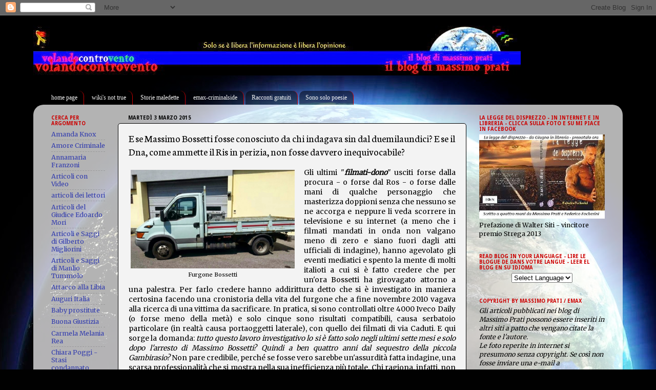

--- FILE ---
content_type: text/html; charset=UTF-8
request_url: https://albatros-volandocontrovento.blogspot.com/2015/03/e-se-massimo-bossetti-fosse-conosciuto.html?showComment=1425600781665
body_size: 55965
content:
<!DOCTYPE html>
<html class='v2' dir='ltr' lang='it'>
<head>
<link href='https://www.blogger.com/static/v1/widgets/335934321-css_bundle_v2.css' rel='stylesheet' type='text/css'/>
<meta content='width=1100' name='viewport'/>
<meta content='text/html; charset=UTF-8' http-equiv='Content-Type'/>
<meta content='blogger' name='generator'/>
<link href='https://albatros-volandocontrovento.blogspot.com/favicon.ico' rel='icon' type='image/x-icon'/>
<link href='http://albatros-volandocontrovento.blogspot.com/2015/03/e-se-massimo-bossetti-fosse-conosciuto.html' rel='canonical'/>
<link rel="alternate" type="application/atom+xml" title="Volandocontrovento - il blog di Massimo Prati - - Atom" href="https://albatros-volandocontrovento.blogspot.com/feeds/posts/default" />
<link rel="alternate" type="application/rss+xml" title="Volandocontrovento - il blog di Massimo Prati - - RSS" href="https://albatros-volandocontrovento.blogspot.com/feeds/posts/default?alt=rss" />
<link rel="service.post" type="application/atom+xml" title="Volandocontrovento - il blog di Massimo Prati - - Atom" href="https://www.blogger.com/feeds/1405638310708373968/posts/default" />

<link rel="alternate" type="application/atom+xml" title="Volandocontrovento - il blog di Massimo Prati - - Atom" href="https://albatros-volandocontrovento.blogspot.com/feeds/6716384988785215866/comments/default" />
<!--Can't find substitution for tag [blog.ieCssRetrofitLinks]-->
<link href='https://blogger.googleusercontent.com/img/b/R29vZ2xl/AVvXsEiZ1TDLjYeMRSh9JZN7ZQnSZJ5DCzbld_FLEeHJS_4hflziKxy2VQB34sFcnUaMSjM1eXoJAqDHDEPuqs3qp_BrXhed6OlIJ-Fwcdp30MKR1zv_Mc0_NqB4-8uQ9WUTjjOIXpTLIeNv3cw/s1600/bossetti2-1000x600.jpg' rel='image_src'/>
<meta content='http://albatros-volandocontrovento.blogspot.com/2015/03/e-se-massimo-bossetti-fosse-conosciuto.html' property='og:url'/>
<meta content='E se Massimo Bossetti fosse conosciuto da chi indagava sin dal duemilaundici? E se il Dna, come ammette il Ris in perizia, non fosse davvero inequivocabile?' property='og:title'/>
<meta content='    Furgone Bossetti   Gli ultimi &quot; filmati-dono &quot; usciti forse dalla procura - o forse dal Ros - o forse dalle mani di qualche personaggio ...' property='og:description'/>
<meta content='https://blogger.googleusercontent.com/img/b/R29vZ2xl/AVvXsEiZ1TDLjYeMRSh9JZN7ZQnSZJ5DCzbld_FLEeHJS_4hflziKxy2VQB34sFcnUaMSjM1eXoJAqDHDEPuqs3qp_BrXhed6OlIJ-Fwcdp30MKR1zv_Mc0_NqB4-8uQ9WUTjjOIXpTLIeNv3cw/w1200-h630-p-k-no-nu/bossetti2-1000x600.jpg' property='og:image'/>
<title>Volandocontrovento - il blog di Massimo Prati -: E se Massimo Bossetti fosse conosciuto da chi indagava sin dal duemilaundici? E se il Dna, come ammette il Ris in perizia, non fosse davvero inequivocabile?</title>
<style type='text/css'>@font-face{font-family:'Droid Sans';font-style:normal;font-weight:700;font-display:swap;src:url(//fonts.gstatic.com/s/droidsans/v19/SlGWmQWMvZQIdix7AFxXmMh3eDs1ZyHKpWg.woff2)format('woff2');unicode-range:U+0000-00FF,U+0131,U+0152-0153,U+02BB-02BC,U+02C6,U+02DA,U+02DC,U+0304,U+0308,U+0329,U+2000-206F,U+20AC,U+2122,U+2191,U+2193,U+2212,U+2215,U+FEFF,U+FFFD;}@font-face{font-family:'Merriweather';font-style:normal;font-weight:400;font-stretch:100%;font-display:swap;src:url(//fonts.gstatic.com/s/merriweather/v33/u-4D0qyriQwlOrhSvowK_l5UcA6zuSYEqOzpPe3HOZJ5eX1WtLaQwmYiScCmDxhtNOKl8yDr3icaGV31CPDaYKfFQn0.woff2)format('woff2');unicode-range:U+0460-052F,U+1C80-1C8A,U+20B4,U+2DE0-2DFF,U+A640-A69F,U+FE2E-FE2F;}@font-face{font-family:'Merriweather';font-style:normal;font-weight:400;font-stretch:100%;font-display:swap;src:url(//fonts.gstatic.com/s/merriweather/v33/u-4D0qyriQwlOrhSvowK_l5UcA6zuSYEqOzpPe3HOZJ5eX1WtLaQwmYiScCmDxhtNOKl8yDr3icaEF31CPDaYKfFQn0.woff2)format('woff2');unicode-range:U+0301,U+0400-045F,U+0490-0491,U+04B0-04B1,U+2116;}@font-face{font-family:'Merriweather';font-style:normal;font-weight:400;font-stretch:100%;font-display:swap;src:url(//fonts.gstatic.com/s/merriweather/v33/u-4D0qyriQwlOrhSvowK_l5UcA6zuSYEqOzpPe3HOZJ5eX1WtLaQwmYiScCmDxhtNOKl8yDr3icaG131CPDaYKfFQn0.woff2)format('woff2');unicode-range:U+0102-0103,U+0110-0111,U+0128-0129,U+0168-0169,U+01A0-01A1,U+01AF-01B0,U+0300-0301,U+0303-0304,U+0308-0309,U+0323,U+0329,U+1EA0-1EF9,U+20AB;}@font-face{font-family:'Merriweather';font-style:normal;font-weight:400;font-stretch:100%;font-display:swap;src:url(//fonts.gstatic.com/s/merriweather/v33/u-4D0qyriQwlOrhSvowK_l5UcA6zuSYEqOzpPe3HOZJ5eX1WtLaQwmYiScCmDxhtNOKl8yDr3icaGl31CPDaYKfFQn0.woff2)format('woff2');unicode-range:U+0100-02BA,U+02BD-02C5,U+02C7-02CC,U+02CE-02D7,U+02DD-02FF,U+0304,U+0308,U+0329,U+1D00-1DBF,U+1E00-1E9F,U+1EF2-1EFF,U+2020,U+20A0-20AB,U+20AD-20C0,U+2113,U+2C60-2C7F,U+A720-A7FF;}@font-face{font-family:'Merriweather';font-style:normal;font-weight:400;font-stretch:100%;font-display:swap;src:url(//fonts.gstatic.com/s/merriweather/v33/u-4D0qyriQwlOrhSvowK_l5UcA6zuSYEqOzpPe3HOZJ5eX1WtLaQwmYiScCmDxhtNOKl8yDr3icaFF31CPDaYKfF.woff2)format('woff2');unicode-range:U+0000-00FF,U+0131,U+0152-0153,U+02BB-02BC,U+02C6,U+02DA,U+02DC,U+0304,U+0308,U+0329,U+2000-206F,U+20AC,U+2122,U+2191,U+2193,U+2212,U+2215,U+FEFF,U+FFFD;}@font-face{font-family:'Neuton';font-style:normal;font-weight:400;font-display:swap;src:url(//fonts.gstatic.com/s/neuton/v24/UMBTrPtMoH62xUZCwYg6UCj1BoM5.woff2)format('woff2');unicode-range:U+0100-02BA,U+02BD-02C5,U+02C7-02CC,U+02CE-02D7,U+02DD-02FF,U+0304,U+0308,U+0329,U+1D00-1DBF,U+1E00-1E9F,U+1EF2-1EFF,U+2020,U+20A0-20AB,U+20AD-20C0,U+2113,U+2C60-2C7F,U+A720-A7FF;}@font-face{font-family:'Neuton';font-style:normal;font-weight:400;font-display:swap;src:url(//fonts.gstatic.com/s/neuton/v24/UMBTrPtMoH62xUZCz4g6UCj1Bg.woff2)format('woff2');unicode-range:U+0000-00FF,U+0131,U+0152-0153,U+02BB-02BC,U+02C6,U+02DA,U+02DC,U+0304,U+0308,U+0329,U+2000-206F,U+20AC,U+2122,U+2191,U+2193,U+2212,U+2215,U+FEFF,U+FFFD;}</style>
<style id='page-skin-1' type='text/css'><!--
/*-----------------------------------------------
Blogger Template Style
Name:     Picture Window
Designer: Blogger
URL:      www.blogger.com
----------------------------------------------- */
/* Content
----------------------------------------------- */
body {
font: normal normal 14px Merriweather;
color: #000000;
background: #010101 url(//themes.googleusercontent.com/image?id=1f-p4d2MS_T8qP_40US1-noQRizaQ_2OtaFi66bAkuKLLkaaBJGuFTmrkvYxWGgzDXvIG) no-repeat fixed top center /* Credit: enot-poloskun (http://www.istockphoto.com/googleimages.php?id=6222599&platform=blogger) */;
}
html body .region-inner {
min-width: 0;
max-width: 100%;
width: auto;
}
.content-outer {
font-size: 90%;
}
a:link {
text-decoration:none;
color: #343eae;
}
a:visited {
text-decoration:none;
color: #bf1919;
}
a:hover {
text-decoration:underline;
color: #f04452;
}
.content-outer {
background: transparent none repeat scroll top left;
-moz-border-radius: 0;
-webkit-border-radius: 0;
-goog-ms-border-radius: 0;
border-radius: 0;
-moz-box-shadow: 0 0 0 rgba(0, 0, 0, .15);
-webkit-box-shadow: 0 0 0 rgba(0, 0, 0, .15);
-goog-ms-box-shadow: 0 0 0 rgba(0, 0, 0, .15);
box-shadow: 0 0 0 rgba(0, 0, 0, .15);
margin: 20px auto;
}
.content-inner {
padding: 0;
}
/* Header
----------------------------------------------- */
.header-outer {
background: transparent none repeat-x scroll top left;
_background-image: none;
color: #cc0000;
-moz-border-radius: 0;
-webkit-border-radius: 0;
-goog-ms-border-radius: 0;
border-radius: 0;
}
.Header img, .Header #header-inner {
-moz-border-radius: 0;
-webkit-border-radius: 0;
-goog-ms-border-radius: 0;
border-radius: 0;
}
.header-inner .Header .titlewrapper,
.header-inner .Header .descriptionwrapper {
padding-left: 0;
padding-right: 0;
}
.Header h1 {
font: italic bold 42px 'Times New Roman', Times, FreeSerif, serif;
text-shadow: 1px 1px 3px rgba(0, 0, 0, 0.3);
}
.Header h1 a {
color: #cc0000;
}
.Header .description {
font-size: 130%;
}
/* Tabs
----------------------------------------------- */
.tabs-inner {
margin: .5em 20px 0;
padding: 0;
}
.tabs-inner .section {
margin: 0;
}
.tabs-inner .widget ul {
padding: 0;
background: transparent none repeat scroll bottom;
-moz-border-radius: 0;
-webkit-border-radius: 0;
-goog-ms-border-radius: 0;
border-radius: 0;
}
.tabs-inner .widget li {
border: none;
}
.tabs-inner .widget li a {
display: inline-block;
padding: .5em 1em;
margin-right: .25em;
color: #f3f3f3;
font: normal normal 12px Georgia, Utopia, 'Palatino Linotype', Palatino, serif;
-moz-border-radius: 10px 10px 0 0;
-webkit-border-top-left-radius: 10px;
-webkit-border-top-right-radius: 10px;
-goog-ms-border-radius: 10px 10px 0 0;
border-radius: 10px 10px 0 0;
background: transparent url(https://resources.blogblog.com/blogblog/data/1kt/transparent/black50.png) repeat scroll top left;
border-right: 1px solid #cc0000;
}
.tabs-inner .widget li:first-child a {
padding-left: 1.25em;
-moz-border-radius-topleft: 10px;
-moz-border-radius-bottomleft: 0;
-webkit-border-top-left-radius: 10px;
-webkit-border-bottom-left-radius: 0;
-goog-ms-border-top-left-radius: 10px;
-goog-ms-border-bottom-left-radius: 0;
border-top-left-radius: 10px;
border-bottom-left-radius: 0;
}
.tabs-inner .widget li.selected a,
.tabs-inner .widget li a:hover {
position: relative;
z-index: 1;
background: transparent url(https://resources.blogblog.com/blogblog/data/1kt/transparent/white80.png) repeat scroll bottom;
color: #ffffff;
-moz-box-shadow: 0 0 3px rgba(0, 0, 0, .15);
-webkit-box-shadow: 0 0 3px rgba(0, 0, 0, .15);
-goog-ms-box-shadow: 0 0 3px rgba(0, 0, 0, .15);
box-shadow: 0 0 3px rgba(0, 0, 0, .15);
}
/* Headings
----------------------------------------------- */
h2 {
font: normal bold 10px Droid Sans;
text-transform: uppercase;
color: #cc0000;
margin: .5em 0;
}
/* Main
----------------------------------------------- */
.main-outer {
background: transparent url(https://resources.blogblog.com/blogblog/data/1kt/transparent/white80.png) repeat scroll top left;
-moz-border-radius: 20px 20px 0 0;
-webkit-border-top-left-radius: 20px;
-webkit-border-top-right-radius: 20px;
-webkit-border-bottom-left-radius: 0;
-webkit-border-bottom-right-radius: 0;
-goog-ms-border-radius: 20px 20px 0 0;
border-radius: 20px 20px 0 0;
-moz-box-shadow: 0 1px 3px rgba(0, 0, 0, .15);
-webkit-box-shadow: 0 1px 3px rgba(0, 0, 0, .15);
-goog-ms-box-shadow: 0 1px 3px rgba(0, 0, 0, .15);
box-shadow: 0 1px 3px rgba(0, 0, 0, .15);
}
.main-inner {
padding: 15px 20px 20px;
}
.main-inner .column-center-inner {
padding: 0 0;
}
.main-inner .column-left-inner {
padding-left: 0;
}
.main-inner .column-right-inner {
padding-right: 0;
}
/* Posts
----------------------------------------------- */
h3.post-title {
margin: 0;
font: normal normal 20px Neuton;
}
.comments h4 {
margin: 1em 0 0;
font: normal normal 20px Neuton;
}
.date-header span {
color: #010101;
}
.post-outer {
background-color: #f3f3f3;
border: solid 1px #010101;
-moz-border-radius: 5px;
-webkit-border-radius: 5px;
border-radius: 5px;
-goog-ms-border-radius: 5px;
padding: 15px 20px;
margin: 0 -20px 20px;
}
.post-body {
line-height: 1.4;
font-size: 110%;
position: relative;
}
.post-header {
margin: 0 0 1.5em;
color: #010101;
line-height: 1.6;
}
.post-footer {
margin: .5em 0 0;
color: #010101;
line-height: 1.6;
}
#blog-pager {
font-size: 140%
}
#comments .comment-author {
padding-top: 1.5em;
border-top: dashed 1px #ccc;
border-top: dashed 1px rgba(128, 128, 128, .5);
background-position: 0 1.5em;
}
#comments .comment-author:first-child {
padding-top: 0;
border-top: none;
}
.avatar-image-container {
margin: .2em 0 0;
}
/* Comments
----------------------------------------------- */
.comments .comments-content .icon.blog-author {
background-repeat: no-repeat;
background-image: url([data-uri]);
}
.comments .comments-content .loadmore a {
border-top: 1px solid #f04452;
border-bottom: 1px solid #f04452;
}
.comments .continue {
border-top: 2px solid #f04452;
}
/* Widgets
----------------------------------------------- */
.widget ul, .widget #ArchiveList ul.flat {
padding: 0;
list-style: none;
}
.widget ul li, .widget #ArchiveList ul.flat li {
border-top: dashed 1px #ccc;
border-top: dashed 1px rgba(128, 128, 128, .5);
}
.widget ul li:first-child, .widget #ArchiveList ul.flat li:first-child {
border-top: none;
}
.widget .post-body ul {
list-style: disc;
}
.widget .post-body ul li {
border: none;
}
/* Footer
----------------------------------------------- */
.footer-outer {
color:#000000;
background: transparent url(https://resources.blogblog.com/blogblog/data/1kt/transparent/black50.png) repeat scroll top left;
-moz-border-radius: 0 0 20px 20px;
-webkit-border-top-left-radius: 0;
-webkit-border-top-right-radius: 0;
-webkit-border-bottom-left-radius: 20px;
-webkit-border-bottom-right-radius: 20px;
-goog-ms-border-radius: 0 0 20px 20px;
border-radius: 0 0 20px 20px;
-moz-box-shadow: 0 1px 3px rgba(0, 0, 0, .15);
-webkit-box-shadow: 0 1px 3px rgba(0, 0, 0, .15);
-goog-ms-box-shadow: 0 1px 3px rgba(0, 0, 0, .15);
box-shadow: 0 1px 3px rgba(0, 0, 0, .15);
}
.footer-inner {
padding: 10px 20px 20px;
}
.footer-outer a {
color: #f02424;
}
.footer-outer a:visited {
color: #ed7a71;
}
.footer-outer a:hover {
color: #f04452;
}
.footer-outer .widget h2 {
color: #000000;
}
/* Mobile
----------------------------------------------- */
html body.mobile {
height: auto;
}
html body.mobile {
min-height: 480px;
background-size: 100% auto;
}
.mobile .body-fauxcolumn-outer {
background: transparent none repeat scroll top left;
}
html .mobile .mobile-date-outer, html .mobile .blog-pager {
border-bottom: none;
background: transparent url(https://resources.blogblog.com/blogblog/data/1kt/transparent/white80.png) repeat scroll top left;
margin-bottom: 10px;
}
.mobile .date-outer {
background: transparent url(https://resources.blogblog.com/blogblog/data/1kt/transparent/white80.png) repeat scroll top left;
}
.mobile .header-outer, .mobile .main-outer,
.mobile .post-outer, .mobile .footer-outer {
-moz-border-radius: 0;
-webkit-border-radius: 0;
-goog-ms-border-radius: 0;
border-radius: 0;
}
.mobile .content-outer,
.mobile .main-outer,
.mobile .post-outer {
background: inherit;
border: none;
}
.mobile .content-outer {
font-size: 100%;
}
.mobile-link-button {
background-color: #343eae;
}
.mobile-link-button a:link, .mobile-link-button a:visited {
color: #f3f3f3;
}
.mobile-index-contents {
color: #000000;
}
.mobile .tabs-inner .PageList .widget-content {
background: transparent url(https://resources.blogblog.com/blogblog/data/1kt/transparent/white80.png) repeat scroll bottom;
color: #ffffff;
}
.mobile .tabs-inner .PageList .widget-content .pagelist-arrow {
border-left: 1px solid #cc0000;
}

--></style>
<style id='template-skin-1' type='text/css'><!--
body {
min-width: 1150px;
}
.content-outer, .content-fauxcolumn-outer, .region-inner {
min-width: 1150px;
max-width: 1150px;
_width: 1150px;
}
.main-inner .columns {
padding-left: 150px;
padding-right: 290px;
}
.main-inner .fauxcolumn-center-outer {
left: 150px;
right: 290px;
/* IE6 does not respect left and right together */
_width: expression(this.parentNode.offsetWidth -
parseInt("150px") -
parseInt("290px") + 'px');
}
.main-inner .fauxcolumn-left-outer {
width: 150px;
}
.main-inner .fauxcolumn-right-outer {
width: 290px;
}
.main-inner .column-left-outer {
width: 150px;
right: 100%;
margin-left: -150px;
}
.main-inner .column-right-outer {
width: 290px;
margin-right: -290px;
}
#layout {
min-width: 0;
}
#layout .content-outer {
min-width: 0;
width: 800px;
}
#layout .region-inner {
min-width: 0;
width: auto;
}
body#layout div.add_widget {
padding: 8px;
}
body#layout div.add_widget a {
margin-left: 32px;
}
--></style>
<style>
    body {background-image:url(\/\/themes.googleusercontent.com\/image?id=1f-p4d2MS_T8qP_40US1-noQRizaQ_2OtaFi66bAkuKLLkaaBJGuFTmrkvYxWGgzDXvIG);}
    
@media (max-width: 200px) { body {background-image:url(\/\/themes.googleusercontent.com\/image?id=1f-p4d2MS_T8qP_40US1-noQRizaQ_2OtaFi66bAkuKLLkaaBJGuFTmrkvYxWGgzDXvIG&options=w200);}}
@media (max-width: 400px) and (min-width: 201px) { body {background-image:url(\/\/themes.googleusercontent.com\/image?id=1f-p4d2MS_T8qP_40US1-noQRizaQ_2OtaFi66bAkuKLLkaaBJGuFTmrkvYxWGgzDXvIG&options=w400);}}
@media (max-width: 800px) and (min-width: 401px) { body {background-image:url(\/\/themes.googleusercontent.com\/image?id=1f-p4d2MS_T8qP_40US1-noQRizaQ_2OtaFi66bAkuKLLkaaBJGuFTmrkvYxWGgzDXvIG&options=w800);}}
@media (max-width: 1200px) and (min-width: 801px) { body {background-image:url(\/\/themes.googleusercontent.com\/image?id=1f-p4d2MS_T8qP_40US1-noQRizaQ_2OtaFi66bAkuKLLkaaBJGuFTmrkvYxWGgzDXvIG&options=w1200);}}
/* Last tag covers anything over one higher than the previous max-size cap. */
@media (min-width: 1201px) { body {background-image:url(\/\/themes.googleusercontent.com\/image?id=1f-p4d2MS_T8qP_40US1-noQRizaQ_2OtaFi66bAkuKLLkaaBJGuFTmrkvYxWGgzDXvIG&options=w1600);}}
  </style>
<link href='https://www.blogger.com/dyn-css/authorization.css?targetBlogID=1405638310708373968&amp;zx=c68f285b-e9cc-4ce5-a2c6-1c28652244dc' media='none' onload='if(media!=&#39;all&#39;)media=&#39;all&#39;' rel='stylesheet'/><noscript><link href='https://www.blogger.com/dyn-css/authorization.css?targetBlogID=1405638310708373968&amp;zx=c68f285b-e9cc-4ce5-a2c6-1c28652244dc' rel='stylesheet'/></noscript>
<meta name='google-adsense-platform-account' content='ca-host-pub-1556223355139109'/>
<meta name='google-adsense-platform-domain' content='blogspot.com'/>

<!-- data-ad-client=ca-pub-6767534841860170 -->

</head>
<body class='loading variant-open'>
<div class='navbar section' id='navbar' name='Navbar'><div class='widget Navbar' data-version='1' id='Navbar1'><script type="text/javascript">
    function setAttributeOnload(object, attribute, val) {
      if(window.addEventListener) {
        window.addEventListener('load',
          function(){ object[attribute] = val; }, false);
      } else {
        window.attachEvent('onload', function(){ object[attribute] = val; });
      }
    }
  </script>
<div id="navbar-iframe-container"></div>
<script type="text/javascript" src="https://apis.google.com/js/platform.js"></script>
<script type="text/javascript">
      gapi.load("gapi.iframes:gapi.iframes.style.bubble", function() {
        if (gapi.iframes && gapi.iframes.getContext) {
          gapi.iframes.getContext().openChild({
              url: 'https://www.blogger.com/navbar/1405638310708373968?po\x3d6716384988785215866\x26origin\x3dhttps://albatros-volandocontrovento.blogspot.com',
              where: document.getElementById("navbar-iframe-container"),
              id: "navbar-iframe"
          });
        }
      });
    </script><script type="text/javascript">
(function() {
var script = document.createElement('script');
script.type = 'text/javascript';
script.src = '//pagead2.googlesyndication.com/pagead/js/google_top_exp.js';
var head = document.getElementsByTagName('head')[0];
if (head) {
head.appendChild(script);
}})();
</script>
</div></div>
<div class='body-fauxcolumns'>
<div class='fauxcolumn-outer body-fauxcolumn-outer'>
<div class='cap-top'>
<div class='cap-left'></div>
<div class='cap-right'></div>
</div>
<div class='fauxborder-left'>
<div class='fauxborder-right'></div>
<div class='fauxcolumn-inner'>
</div>
</div>
<div class='cap-bottom'>
<div class='cap-left'></div>
<div class='cap-right'></div>
</div>
</div>
</div>
<div class='content'>
<div class='content-fauxcolumns'>
<div class='fauxcolumn-outer content-fauxcolumn-outer'>
<div class='cap-top'>
<div class='cap-left'></div>
<div class='cap-right'></div>
</div>
<div class='fauxborder-left'>
<div class='fauxborder-right'></div>
<div class='fauxcolumn-inner'>
</div>
</div>
<div class='cap-bottom'>
<div class='cap-left'></div>
<div class='cap-right'></div>
</div>
</div>
</div>
<div class='content-outer'>
<div class='content-cap-top cap-top'>
<div class='cap-left'></div>
<div class='cap-right'></div>
</div>
<div class='fauxborder-left content-fauxborder-left'>
<div class='fauxborder-right content-fauxborder-right'></div>
<div class='content-inner'>
<header>
<div class='header-outer'>
<div class='header-cap-top cap-top'>
<div class='cap-left'></div>
<div class='cap-right'></div>
</div>
<div class='fauxborder-left header-fauxborder-left'>
<div class='fauxborder-right header-fauxborder-right'></div>
<div class='region-inner header-inner'>
<div class='header section' id='header' name='Intestazione'><div class='widget Header' data-version='1' id='Header1'>
<div id='header-inner'>
<a href='https://albatros-volandocontrovento.blogspot.com/' style='display: block'>
<img alt='Volandocontrovento - il blog di Massimo Prati -' height='97px; ' id='Header1_headerimg' src='https://blogger.googleusercontent.com/img/b/R29vZ2xl/AVvXsEhEsOmYdWTf0ioEKU3LATrTZH0rv-rxsxN9kqIAHzu7VQZxe4Wk-NPndFf4kZANRGNg1_xSlLAyfbp3-2F-LcGr7ux_ygdhaXjnY7eN93IdPjgQv6FFfZZbKxXJS3o1MQ3u9jRZ1N5EnwE/s1120/blog1.jpg' style='display: block' width='951px; '/>
</a>
</div>
</div></div>
</div>
</div>
<div class='header-cap-bottom cap-bottom'>
<div class='cap-left'></div>
<div class='cap-right'></div>
</div>
</div>
</header>
<div class='tabs-outer'>
<div class='tabs-cap-top cap-top'>
<div class='cap-left'></div>
<div class='cap-right'></div>
</div>
<div class='fauxborder-left tabs-fauxborder-left'>
<div class='fauxborder-right tabs-fauxborder-right'></div>
<div class='region-inner tabs-inner'>
<div class='tabs no-items section' id='crosscol' name='Multi-colonne'></div>
<div class='tabs section' id='crosscol-overflow' name='Cross-Column 2'><div class='widget LinkList' data-version='1' id='LinkList1'>
<div class='widget-content'>
<ul>
<li><a href='http://albatros-volandocontrovento.blogspot.com/'>home page</a></li>
<li><a href='http://wikisnottrue.blogspot.com/'>wiki's not true</a></li>
<li><a href='http://cercali.blogspot.com/'>Storie maledette</a></li>
<li><a href='http://emax-albatros.blogspot.com/'>emax-criminalside</a></li>
<li><a href='http://racconti-prati.blogspot.com/'>Racconti gratuiti</a></li>
<li><a href='http://albatros-controventodreams.blogspot.com/'>Sono solo poesie</a></li>
</ul>
<div class='clear'></div>
</div>
</div></div>
</div>
</div>
<div class='tabs-cap-bottom cap-bottom'>
<div class='cap-left'></div>
<div class='cap-right'></div>
</div>
</div>
<div class='main-outer'>
<div class='main-cap-top cap-top'>
<div class='cap-left'></div>
<div class='cap-right'></div>
</div>
<div class='fauxborder-left main-fauxborder-left'>
<div class='fauxborder-right main-fauxborder-right'></div>
<div class='region-inner main-inner'>
<div class='columns fauxcolumns'>
<div class='fauxcolumn-outer fauxcolumn-center-outer'>
<div class='cap-top'>
<div class='cap-left'></div>
<div class='cap-right'></div>
</div>
<div class='fauxborder-left'>
<div class='fauxborder-right'></div>
<div class='fauxcolumn-inner'>
</div>
</div>
<div class='cap-bottom'>
<div class='cap-left'></div>
<div class='cap-right'></div>
</div>
</div>
<div class='fauxcolumn-outer fauxcolumn-left-outer'>
<div class='cap-top'>
<div class='cap-left'></div>
<div class='cap-right'></div>
</div>
<div class='fauxborder-left'>
<div class='fauxborder-right'></div>
<div class='fauxcolumn-inner'>
</div>
</div>
<div class='cap-bottom'>
<div class='cap-left'></div>
<div class='cap-right'></div>
</div>
</div>
<div class='fauxcolumn-outer fauxcolumn-right-outer'>
<div class='cap-top'>
<div class='cap-left'></div>
<div class='cap-right'></div>
</div>
<div class='fauxborder-left'>
<div class='fauxborder-right'></div>
<div class='fauxcolumn-inner'>
</div>
</div>
<div class='cap-bottom'>
<div class='cap-left'></div>
<div class='cap-right'></div>
</div>
</div>
<!-- corrects IE6 width calculation -->
<div class='columns-inner'>
<div class='column-center-outer'>
<div class='column-center-inner'>
<div class='main section' id='main' name='Principale'><div class='widget Blog' data-version='1' id='Blog1'>
<div class='blog-posts hfeed'>

          <div class="date-outer">
        
<h2 class='date-header'><span>martedì 3 marzo 2015</span></h2>

          <div class="date-posts">
        
<div class='post-outer'>
<div class='post hentry uncustomized-post-template' itemprop='blogPost' itemscope='itemscope' itemtype='http://schema.org/BlogPosting'>
<meta content='https://blogger.googleusercontent.com/img/b/R29vZ2xl/AVvXsEiZ1TDLjYeMRSh9JZN7ZQnSZJ5DCzbld_FLEeHJS_4hflziKxy2VQB34sFcnUaMSjM1eXoJAqDHDEPuqs3qp_BrXhed6OlIJ-Fwcdp30MKR1zv_Mc0_NqB4-8uQ9WUTjjOIXpTLIeNv3cw/s1600/bossetti2-1000x600.jpg' itemprop='image_url'/>
<meta content='1405638310708373968' itemprop='blogId'/>
<meta content='6716384988785215866' itemprop='postId'/>
<a name='6716384988785215866'></a>
<h3 class='post-title entry-title' itemprop='name'>
E se Massimo Bossetti fosse conosciuto da chi indagava sin dal duemilaundici? E se il Dna, come ammette il Ris in perizia, non fosse davvero inequivocabile?
</h3>
<div class='post-header'>
<div class='post-header-line-1'></div>
</div>
<div class='post-body entry-content' id='post-body-6716384988785215866' itemprop='description articleBody'>
<div dir="ltr" style="text-align: left;" trbidi="on">
<div style="text-align: justify;">
<table cellpadding="0" cellspacing="0" class="tr-caption-container" style="float: left; margin-right: 1em; text-align: left;"><tbody>
<tr><td style="text-align: center;"><a href="https://blogger.googleusercontent.com/img/b/R29vZ2xl/AVvXsEiZ1TDLjYeMRSh9JZN7ZQnSZJ5DCzbld_FLEeHJS_4hflziKxy2VQB34sFcnUaMSjM1eXoJAqDHDEPuqs3qp_BrXhed6OlIJ-Fwcdp30MKR1zv_Mc0_NqB4-8uQ9WUTjjOIXpTLIeNv3cw/s1600/bossetti2-1000x600.jpg" imageanchor="1" style="clear: left; margin-bottom: 1em; margin-left: auto; margin-right: auto;"><img border="0" height="192" src="https://blogger.googleusercontent.com/img/b/R29vZ2xl/AVvXsEiZ1TDLjYeMRSh9JZN7ZQnSZJ5DCzbld_FLEeHJS_4hflziKxy2VQB34sFcnUaMSjM1eXoJAqDHDEPuqs3qp_BrXhed6OlIJ-Fwcdp30MKR1zv_Mc0_NqB4-8uQ9WUTjjOIXpTLIeNv3cw/s1600/bossetti2-1000x600.jpg" width="320" /></a></td></tr>
<tr><td class="tr-caption" style="text-align: center;">Furgone Bossetti</td></tr>
</tbody></table>
Gli ultimi "<i><b>filmati-dono</b></i>" usciti forse dalla procura - o forse dal Ros - o forse dalle mani di qualche personaggio che masterizza doppioni senza che nessuno se ne accorga e neppure li veda scorrere in televisione e su internet (a meno che i filmati mandati in onda non valgano meno di zero e siano fuori dagli atti ufficiali di indagine), hanno agevolato gli eventi mediatici e spento la mente di molti italioti a cui si è fatto credere che per un'ora Bossetti ha girovagato attorno a una palestra. Per farlo credere hanno addirittura detto che si è investigato in maniera certosina facendo una cronistoria della vita del furgone che a fine novembre 2010 vagava alla ricerca di una vittima da sacrificare. In pratica, si sono controllati oltre 4000 Iveco Daily (o forse meno della metà) e solo cinque sono risultati compatibili, causa serbatoio particolare (in realtà causa portaoggetti laterale), con quello dei filmati di via Caduti. E qui sorge la domanda:<i> tutto questo lavoro investigativo lo si è fatto solo negli ultimi sette mesi e solo dopo l'arresto di Massimo Bossetti? Quindi a ben quattro anni dal sequestro della piccola Gambirasio?</i> Non pare credibile, perché se fosse vero sarebbe un'assurdità fatta indagine, una scarsa professionalità che si mostra nella sua inefficienza più totale. Chi ragiona, infatti, non può non chiedersi come mai quello che i media fanno ora apparire uno strano vagare serale di un furgone guidato da un pedofilo sbavante, non l'andata e il ritorno di una persona che voleva girare a sinistra e trovandosi la strada sbarrata è stata costretta ad andare avanti per poi tornare indietro, lo si sia notato solo a metà 2014 e non nel 2010-2011, quando c'era da indagare seriamente e al meglio per cercare prima i sequestratori di Yara e poi i suoi assassini. Il filmato era a disposizione e poco ci voleva a controllarlo subito quel furgone che girovagava fra le vie di Brembate Sopra... se girovagava davvero, come ci dicono oggi i media.<br />
<a name="more"></a><br />
E in effetti, a pensarci con logica, è impossibile che non lo abbiano controllato all'inizio e, quindi, che non siano arrivati subito all'identità di Massimo Bossetti e degli altri quattro che possiedono furgoni identici. Per cui, sempre a ragionarla con logica, pare proprio che nella smania di mostrarci i nuovi filmati, probabilmente usciti per cementare l'indizio del Dna senza mitocondriale e non fargli perdere credibilità, i carabinieri e la procura si siano scoperti, si potrebbe dire traditi, facendoci capire che il nome di Bossetti e quello di altri quattro era nella loro disponibilità già dal 2011. E' l'unica spiegazione logica che tiene conto della professionalità certa di chi indaga. Possibile che il giornalista a cui hanno consegnato i filmati non abbia pensato a questo particolare e non sia andato da uno degli altri quattro proprietari per chiedergli quando, in che giorno e anno, è stato chiamato in caserma per fornire un alibi? Diciamoci la verità: quattro anni e mezzo di indagini sui furgoni paiono davvero eccessivi. Per un'indagine del genere un anno è già troppo e forse ne avanza. E allora, dati i filmati gettati in pasto al pubblico, cosa pensare se non che, al massimo a fine 2011, il nome di Massimo Giuseppe Bossetti era già in bella evidenza sul tavolo della procura? Difficile credere il contrario dopo aver visto i filmati sequestrati e visionati dai detective quando è scomparsa Yara. Quei filmati gli investigatori li avevano da subito, il furgone che andava avanti e poi tornava indietro si vedeva da subito... <b>e due più due fa quattro in tutta Italia</b>. Lo so che a pensar male si fa peccato. E può essere che io mi debba presto confessare. Ma come pensar bene dopo tutte le cose inutili gettate in pasto alla pubblica opinione ogni volta che la difesa si fa un minimo di strada credibile e smonta qualche accusa?<br />
<br />
Inoltre stranisce il fatto che certe "novità", che novità non sono, finiscano fra le mani di giornalisti che manco ci pensano a fare due più due. Perché non fare il proprio lavoro al meglio? Perché non seguire il filone e non andare a fare un paio di domande, così da rispondere a quella parte della pubblica opinione che non si accontenta dello scoop, invece di appiattirsi a chi sgancia filmati e documenti? Per non rispondere male preferisco non rispondermi e lasciar perdere il furgone dei trenta denari. Perciò passo a quanto scritto dal Ris in perizia. Lo faccio per cercare di capirci qualcosa in più, perché, magari, i miei cattivi pensieri sono solo i pensieri malati di uno scrittore pazzo...</div>
<div style="text-align: justify;">
<br /></div>
<div style="text-align: justify;">
Ma sono davvero pazzo visto che a pagina 284 della relazione Ris è scritto. <b>Sintesi dei risultati analitici sui reperti:</b> "<i>Come stigmatizzato in più occasioni, lo studio analitico dei reperti oggetto della presente indagine <b>è stato reso particolarmente difficile dal cattivo stato di conservazione degli stessi e dalla oggettiva complessità dei susseguenti esiti di laboratorio, non sempre ben interpretabili in ragione dell'elevato livello di degradazione biologica delle tracce presenti</b></i>".</div>
<div style="text-align: justify;">
<br /></div>
<div style="text-align: justify;">
Oddio, già a leggere&nbsp;<i><b>non sempre ben interpretabili</b></i>&nbsp;mi viene un sussulto. Ma resto in piedi e vado a pagina 287 della stessa relazione, dove fra l'altro si legge: "<i>...<b>di contro, pare quantomeno&nbsp;discutibile come ad una eventuale degradazione proteica della traccia non&nbsp;sia corrisposta una analoga degradazione del DNA</b></i>" (...). E qui la domanda giusta al Ris se la pongono. Infatti, praticamente si chiedono: "<i><b>Come mai ciò che dovrebbe essere in buone condizioni è degradato e inutilizzabile, mentre il Dna, che dovrebbe essere al lumicino, è in buone condizioni?</b></i>". Sì, la domanda se la pongono ma poi la saltano a piè pari quando scrivono: "<i>... in altre parole, appare irragionevole pensare di associare ad un eventuale falso negativo su un test diagnostico un profilo genotipico straordinariamente di ottima qualità come è quello, ad esempio, relativo al campione suddetto</i>".<br />
<br />
Embé, come sia accaduto non si sa, ma vorrai mica pensare in maniera irragionevole e prima di analizzare trovare una spiegazione logica, o perlomeno plausibile, a un fatto illogico e scientificamente inspiegabile?</div>
<div style="text-align: justify;">
<br /></div>
<div>
<div style="text-align: justify;">
Ma non è qui che cade, l'asino schiatta nelle considerazioni finali dove il Ris entra più nello specifico scrivendo: "<i>L'esposizione prolungata del corpo di Yara - per tre mesi circa - alle intemperie e alle ripetute precipitazioni di carattere piovoso e nevoso, particolarmente frequenti all'epoca della scomparsa della ragazza, in un'area del tutto esposta come quella di rinvenimento del cadavere, ha indubbiamente procurato un dilavamento delle tracce biologiche in origine certamente presenti sui suoi indumenti </i><b style="font-style: italic;">riducendone enormemente la quantità, compromettendone la conservazione e modificandone morfologia e cromaticità,</b> <b style="font-style: italic;">tutto a svantaggio di una corretta interpretazione delle evidenze residuate</b><i>. La posizione supina in cui è stato rinvenuto il cadavere, cosi come si evince dal fascicolo fotografico relativo al sopralluogo, </i><b style="font-style: italic;">ha acuito le difficoltà analitico-interpretative</b><i> proprio relativamente </i><b style="font-style: italic;">alle tracce sulle superfici dei tessuti meno</b><i> "</i><b style="font-style: italic;">preservati</b><i>" - come ad esempio quelle situate sull'emilato superiore del corpo: torace, addome, </i><b style="font-style: italic;">pube-anche</b><i>, parte anteriore delle gambe, </i><b style="font-style: italic;">particolarmente esposte all'azione dilavante delle precipitazioni atmosferiche</b><i>; d'altra parte </i><b style="font-style: italic;">le zone di contatto con il terreno hanno costituito aree di raccolta e di maggior assorbimento dei fluidi rilasciati dalla decomposizione del cadavere</b><i> per cui potenzialmente caratterizzate </i><b style="font-style: italic;">da un più alto livello di degradazione biologica</b><i> sotto il profilo prettamente molecolare. Di non secondaria importanza, inoltre, </i><b style="font-style: italic;">l'azione saprofitica degli organismi che hanno colonizzato il cadavere</b><i>. (...) </i><b style="font-style: italic;">Tale evidenza rende di per sé non agevole la diagnosi </b><i>dei singoli contributi biologici all'interno di una mistura prodotta da più soggetti; può talvolta risultare utile, in casi del genere, </i><b style="font-style: italic;">un approccio deduttivo</b><i>, per esclusione di esiti oggettivamente verificati (es. negatività a determinati test), ma mancherebbe comunque il legame univoco: profilo dell'unico donatore - diagnosi della traccia. <b>Solo a titolo di esempio</b> - a rigor di logica - l'unica inferenza deduttiva che può essere fatta con un buon margine di attendibilità è la diagnosi di una traccia mista maschio - femmina</i> con positività allo sperma e a saliva/sangue <i>ipotizzando che il maschio abbia contribuito ovviamente con lo sperma mentre la femmina con sangue e/o saliva. Sarebbe comunque anche questa</i><b style="font-style: italic;"> una ipotesi</b><i>, anche se logicamente sostenuta (...) <b>Purtroppo</b> </i><b style="font-style: italic;">non è semplice valutare </b><i>né riprodurre sperimentalmente -</i><b style="font-style: italic;"> con assoluto rigore scientifico</b><i> - quanto <b>la degradazione del materiale biologico su questi reperti possa aver influenzato, e in quale misura, l'attendibilità dei test effettuati</b>, seppur numerosissimi, poiché <b>nessuno degli stessi prescinde dalla integrità della struttura molecolare</b> delle proteine che costituiscono i marcatori "bersaglio" della maggior parte di tali saggi diagnostici (emoglobina, PSA, semenogelina, ecc.).</i><br />
<i><br /></i>
In pratica, il Ris dice che quanto mettono sul tavolo dell'accusa va comunque preso con le molle, perché l'azione dilavante e i fluidi rilasciati dalla decomposizione del cadavere hanno altamente degradato ogni minuscola traccia rimasta e, quindi, l'attendibilità dei test effettuati. Nel contempo, come scritto sotto, assicura che non vi sono state contaminazioni recenti, perché se ne sarebbero accorti:<br />
<i><br /></i>
<i>Inoltre, si esclude ragionevolmente che tale risultato sia dovuto a contaminazioni, soprattutto recenti, dovute a semplice contatto manuale o ad imprudente approccio al reperto da parte del personale operante senza le cautele che il caso impone (dispositivi di protezione individuale, mascherina, guanti, ecc.), confidando peraltro nell'elevata professionalità di quanti hanno fornito il proprio contributo, a qualsiasi titolo, nel caso in esame; ad ogni buon conto, tutti confronti del profilo genotipico in esame con il DNA degli operatori di laboratorio e con personale - anche di altra Forza di Polizia - intervenuto sulla scena del crimine hanno dato esito negativo. A sostegno di ciò è stato più volte stigmatizzato che non vi è peraltro assoluta evidenza, sulle aree analizzate dei reperti, di tracce biologiche evidenti, compiutamente tipizzate, almeno in apparenza deposte più recentemente rispetto alle altre. Se cosi fosse stato, la diagnosi di eventuali tracce "non coeve" rispetto a quelle in origine presenti sui reperii - soprattutto sulle aree particolarmente focalizzate degli slip - sarebbe stata probabilmente molto più chiara proprio per l'assenza delle problematiche sopra accennate legate alla degradazione biologica. Chiaramente, fuori da queste considerazioni, non è ancora possibile - come è noto - datare con attendibilità scientifica una traccia biologica, specialmente in un ristretto range temporale, come in questo caso (gli studi in itinere perseguono questo obiettivo attraverso l'individuazione e l'analisi di marcatori ad hoc e lo studio del RNA).&nbsp;</i></div>
<div style="text-align: justify;">
<i><br /></i>
Per cui non possono datare la traccia trovata, ma sono quasi certi che tracce recenti non ce ne fossero. Sono quasi certi e non sicuri. Questo perché non scrivono<i style="font-weight: bold;"> sarebbe stata sicuramente..., come avrebbero scritto parlando in certezza assoluta,</i>&nbsp;ma si adattano e inseriscono una frase più soft che lascia aperte le porte ad un eventuale errore, quale: <i><b><u>sarebbe stata probabilmente</u></b></i>...<br />
<br />
Per cui, per non sbagliare, nonostante <i><b>la quasi molto probabile certezza</b></i> hanno provveduto a chiedere il Dna a tutti gli operatori, anche a quelli solo passati accanto al cadavere. In poche parole, va bene la professionalità <i><b>che porta a dire che vi è sicurezza</b></i>, ma ci <i><b>può stare anche l'errore</b></i>. Insomma, al Ris sanno che la certezza non è roba sempre rintracciabile in questo mondo, giustamente, come lo sanno tutti gli addetti ai lavori. Per questo, alla luce dell'arresto in pompa magna di Massimo Bossetti (quale certo <b><i>Ignoto1</i></b>) e delle tante parole spese in questi mesi da chiunque abbia avuto un microfono in cui parlare, il periodo conclusivo delle considerazioni finali - che riassumono l'intera perizia RIS - lascia basiti. Infatti in perizia è scritto:<br />
<br />
"<i><b>Alla</b> <b>luce delle premesse anzidette</b>, <b>una logica prettamente scientifica che tenga conto dei non pochi parametri che si è tentato di sviscerare in questa sede</b> <b>non consente di diagnosticare in maniera inequivoca le tracce lasciate da Ignoto1 sui vestiti di Yara</b>.</i><br />
<br /></div>
<div style="text-align: justify;">
Insomma, anche al Ris si nutrono dubbi sul fatto che il dna isolato, quello di Ignoto 1, sia inequivocabilmente certo, viste le precipitazioni, i liquidi cadaverici, i colonizzatori e le tante domande a cui non hanno potuto scientificamente dare risposta. E forse sono rimasti basiti quando il boccaglio in cui aveva soffiato Massimo Bossetti ha confermato la compatibilità col dna da loro isolato. E chissà, forse a quel punto hanno pensato al miracolo di qualche santo che aveva voluto far trovare l'assassino tanto cercato. L'assassino sbucato dal cilindro di un maresciallo conosciuto da tutti...<br />
<br />
E chissà, probabilmente neanche quelli del Ris sapevano che grazie ai filmati e alle indagini sul furgone, di quel muratore di Mapello chi indagava forse sapeva già tutto...<br />
<br />
<a href="http://albatros-volandocontrovento.blogspot.it/" target="_blank">homepage volandocontrovento</a></div>
</div>
</div>
<div style='clear: both;'></div>
</div>
<div class='post-footer'>
<div class='post-footer-line post-footer-line-1'>
<span class='post-author vcard'>
Pubblicato da
<span class='fn' itemprop='author' itemscope='itemscope' itemtype='http://schema.org/Person'>
<meta content='https://www.blogger.com/profile/17464939250810319708' itemprop='url'/>
<a class='g-profile' href='https://www.blogger.com/profile/17464939250810319708' rel='author' title='author profile'>
<span itemprop='name'>Unknown</span>
</a>
</span>
</span>
<span class='post-timestamp'>
alle
<meta content='http://albatros-volandocontrovento.blogspot.com/2015/03/e-se-massimo-bossetti-fosse-conosciuto.html' itemprop='url'/>
<a class='timestamp-link' href='https://albatros-volandocontrovento.blogspot.com/2015/03/e-se-massimo-bossetti-fosse-conosciuto.html' rel='bookmark' title='permanent link'><abbr class='published' itemprop='datePublished' title='2015-03-03T20:43:00+01:00'>20:43</abbr></a>
</span>
<span class='post-comment-link'>
</span>
<span class='post-icons'>
<span class='item-action'>
<a href='https://www.blogger.com/email-post/1405638310708373968/6716384988785215866' title='Post per email'>
<img alt='' class='icon-action' height='13' src='https://resources.blogblog.com/img/icon18_email.gif' width='18'/>
</a>
</span>
<span class='item-control blog-admin pid-2017128975'>
<a href='https://www.blogger.com/post-edit.g?blogID=1405638310708373968&postID=6716384988785215866&from=pencil' title='Modifica post'>
<img alt='' class='icon-action' height='18' src='https://resources.blogblog.com/img/icon18_edit_allbkg.gif' width='18'/>
</a>
</span>
</span>
<div class='post-share-buttons goog-inline-block'>
<a class='goog-inline-block share-button sb-email' href='https://www.blogger.com/share-post.g?blogID=1405638310708373968&postID=6716384988785215866&target=email' target='_blank' title='Invia tramite email'><span class='share-button-link-text'>Invia tramite email</span></a><a class='goog-inline-block share-button sb-blog' href='https://www.blogger.com/share-post.g?blogID=1405638310708373968&postID=6716384988785215866&target=blog' onclick='window.open(this.href, "_blank", "height=270,width=475"); return false;' target='_blank' title='Postalo sul blog'><span class='share-button-link-text'>Postalo sul blog</span></a><a class='goog-inline-block share-button sb-twitter' href='https://www.blogger.com/share-post.g?blogID=1405638310708373968&postID=6716384988785215866&target=twitter' target='_blank' title='Condividi su X'><span class='share-button-link-text'>Condividi su X</span></a><a class='goog-inline-block share-button sb-facebook' href='https://www.blogger.com/share-post.g?blogID=1405638310708373968&postID=6716384988785215866&target=facebook' onclick='window.open(this.href, "_blank", "height=430,width=640"); return false;' target='_blank' title='Condividi su Facebook'><span class='share-button-link-text'>Condividi su Facebook</span></a><a class='goog-inline-block share-button sb-pinterest' href='https://www.blogger.com/share-post.g?blogID=1405638310708373968&postID=6716384988785215866&target=pinterest' target='_blank' title='Condividi su Pinterest'><span class='share-button-link-text'>Condividi su Pinterest</span></a>
</div>
</div>
<div class='post-footer-line post-footer-line-2'>
<span class='post-labels'>
Etichette:
<a href='https://albatros-volandocontrovento.blogspot.com/search/label/Massimo%20Bossetti' rel='tag'>Massimo Bossetti</a>,
<a href='https://albatros-volandocontrovento.blogspot.com/search/label/Yara%20Gambirasio' rel='tag'>Yara Gambirasio</a>
</span>
</div>
<div class='post-footer-line post-footer-line-3'>
<span class='post-location'>
</span>
</div>
</div>
</div>
<div class='comments' id='comments'>
<a name='comments'></a>
<h4>61 commenti:</h4>
<div id='Blog1_comments-block-wrapper'>
<dl class='avatar-comment-indent' id='comments-block'>
<dt class='comment-author ' id='c7842882752578110123'>
<a name='c7842882752578110123'></a>
<div class="avatar-image-container avatar-stock"><span dir="ltr"><img src="//resources.blogblog.com/img/blank.gif" width="35" height="35" alt="" title="Carla Albarella">

</span></div>
Carla Albarella
ha detto...
</dt>
<dd class='comment-body' id='Blog1_cmt-7842882752578110123'>
<p>
Perfettamente d&#39;accordo, come già sai.
</p>
</dd>
<dd class='comment-footer'>
<span class='comment-timestamp'>
<a href='https://albatros-volandocontrovento.blogspot.com/2015/03/e-se-massimo-bossetti-fosse-conosciuto.html?showComment=1425451009833#c7842882752578110123' title='comment permalink'>
4 marzo 2015 alle ore 07:36:00 CET
</a>
<span class='item-control blog-admin pid-533774988'>
<a class='comment-delete' href='https://www.blogger.com/comment/delete/1405638310708373968/7842882752578110123' title='Elimina commento'>
<img src='https://resources.blogblog.com/img/icon_delete13.gif'/>
</a>
</span>
</span>
</dd>
<dt class='comment-author ' id='c2390788777692665454'>
<a name='c2390788777692665454'></a>
<div class="avatar-image-container vcard"><span dir="ltr"><a href="https://www.blogger.com/profile/07503017527110116706" target="" rel="nofollow" onclick="" class="avatar-hovercard" id="av-2390788777692665454-07503017527110116706"><img src="https://resources.blogblog.com/img/blank.gif" width="35" height="35" class="delayLoad" style="display: none;" longdesc="//blogger.googleusercontent.com/img/b/R29vZ2xl/AVvXsEjvFVfO1Hoiqcaf9CdXy_dIaoTsx51m6WbaA9eJ-PNSW2ACgvbI2uBxytrsLgjszcO1omyBje4TfWZYY4u13SuyciFuaKkl6CDR-STGBDa7jp6I1HvWGV219DUmb_iKZhs/s45-c/*" alt="" title="Massimo M">

<noscript><img src="//blogger.googleusercontent.com/img/b/R29vZ2xl/AVvXsEjvFVfO1Hoiqcaf9CdXy_dIaoTsx51m6WbaA9eJ-PNSW2ACgvbI2uBxytrsLgjszcO1omyBje4TfWZYY4u13SuyciFuaKkl6CDR-STGBDa7jp6I1HvWGV219DUmb_iKZhs/s45-c/*" width="35" height="35" class="photo" alt=""></noscript></a></span></div>
<a href='https://www.blogger.com/profile/07503017527110116706' rel='nofollow'>Massimo M</a>
ha detto...
</dt>
<dd class='comment-body' id='Blog1_cmt-2390788777692665454'>
<p>
Trovo questo articolo un esempio di logica di approfondimento....................le cui considerazioni diventano un macigno di dubbio invalicabile laddove vanno a sposare tutti i contenuti di ordine scientifico perspicacemente esposti da Annika nell&#39;articolo rivolto alla moglie di Bossetti. <br />Il romanzo di questa indagine, così come e&#39; stato cronologicamente pubblicato dimostra che senza un DNA non esisterebbe nessun presunto colpevole per mancanza di prove ed indizi. <br />Un DNA che a vedere bene esiste e non esiste contemporaneamente.<br />Sta a vedere che qui 18.000 e&#39; solo un numero e 531 (532-1) solo una copertura. 
</p>
</dd>
<dd class='comment-footer'>
<span class='comment-timestamp'>
<a href='https://albatros-volandocontrovento.blogspot.com/2015/03/e-se-massimo-bossetti-fosse-conosciuto.html?showComment=1425452427121#c2390788777692665454' title='comment permalink'>
4 marzo 2015 alle ore 08:00:00 CET
</a>
<span class='item-control blog-admin pid-999251886'>
<a class='comment-delete' href='https://www.blogger.com/comment/delete/1405638310708373968/2390788777692665454' title='Elimina commento'>
<img src='https://resources.blogblog.com/img/icon_delete13.gif'/>
</a>
</span>
</span>
</dd>
<dt class='comment-author ' id='c8767789067075762797'>
<a name='c8767789067075762797'></a>
<div class="avatar-image-container avatar-stock"><span dir="ltr"><a href="https://www.blogger.com/profile/07255320882147295933" target="" rel="nofollow" onclick="" class="avatar-hovercard" id="av-8767789067075762797-07255320882147295933"><img src="//www.blogger.com/img/blogger_logo_round_35.png" width="35" height="35" alt="" title="bla78">

</a></span></div>
<a href='https://www.blogger.com/profile/07255320882147295933' rel='nofollow'>bla78</a>
ha detto...
</dt>
<dd class='comment-body' id='Blog1_cmt-8767789067075762797'>
<p>
Non male la programmazione di Agon Channel: ho appena scoperto che ogni lunedì alle 21 va in onda &quot;Lei non sa chi sono io&quot;, programma condotto da Luisella Costamagna che ogni settimana intervista un politico
</p>
</dd>
<dd class='comment-footer'>
<span class='comment-timestamp'>
<a href='https://albatros-volandocontrovento.blogspot.com/2015/03/e-se-massimo-bossetti-fosse-conosciuto.html?showComment=1425455759728#c8767789067075762797' title='comment permalink'>
4 marzo 2015 alle ore 08:55:00 CET
</a>
<span class='item-control blog-admin pid-1079772151'>
<a class='comment-delete' href='https://www.blogger.com/comment/delete/1405638310708373968/8767789067075762797' title='Elimina commento'>
<img src='https://resources.blogblog.com/img/icon_delete13.gif'/>
</a>
</span>
</span>
</dd>
<dt class='comment-author ' id='c7962563107488391893'>
<a name='c7962563107488391893'></a>
<div class="avatar-image-container avatar-stock"><span dir="ltr"><img src="//resources.blogblog.com/img/blank.gif" width="35" height="35" alt="" title="Etrusco">

</span></div>
Etrusco
ha detto...
</dt>
<dd class='comment-body' id='Blog1_cmt-7962563107488391893'>
<p>
Le due porte a vetri della palestra, che affacciano su Via Caduti, dalle quali si può presumere che da fuori si possa vedere dentro, possono far immaginare il motivo dei quattro minuti circa che intercorrono tra il passaggio a Via Caduti delle 18:36:05 e quello della Shell alle 18:40:10, quando tra le due ci vorrebbero pochi secondi.<br />Questa è però solo una delle ipotesi, perchè le possibilità sono infinite.<br />Ma tutti questi orari corrispondono al vero o sono stati, in qualche modo allineati, dal momento che di quelli delle telecamere non è detta l&#39;attendibilità?<br />A quattro anni di distanza, è dubbio che si possa risalire a quali siano state le modalità che stabiliscono questi orari e queste date, dovrebbe essere data alla difesa la possibilità di verificare. Insomma, non mi è chiaro se si ripete o meno il concetto del Dna esaurito.<br />Nell&#39;articolo, Massimo Prati commenta ciò che è scritto nelle perizie e pone l&#39;accento sui dubbi avuti dai  periti stessi, dubbi che però non sembrano considerati tali dall&#39;accusa, nemmeno quando un Dna mitocondriale non corrispondente dovrebbe contribuire ad accrescerli.<br />Tutto ciò, nella confusione che crea, nasconde un errore procedurale di base: acquisite le immagini nei giorni del rapimento, non sono state cercate subito le tracce di Yara nel furgone, che dovevano aver individuato fin dai primi giorni. Perchè la voce che c&#39;era un furgone a pedinare ragazzine era nota da tempo in quei giorni, ed era logico tenerne conto.
</p>
</dd>
<dd class='comment-footer'>
<span class='comment-timestamp'>
<a href='https://albatros-volandocontrovento.blogspot.com/2015/03/e-se-massimo-bossetti-fosse-conosciuto.html?showComment=1425459577340#c7962563107488391893' title='comment permalink'>
4 marzo 2015 alle ore 09:59:00 CET
</a>
<span class='item-control blog-admin pid-533774988'>
<a class='comment-delete' href='https://www.blogger.com/comment/delete/1405638310708373968/7962563107488391893' title='Elimina commento'>
<img src='https://resources.blogblog.com/img/icon_delete13.gif'/>
</a>
</span>
</span>
</dd>
<dt class='comment-author ' id='c3307104613652958989'>
<a name='c3307104613652958989'></a>
<div class="avatar-image-container avatar-stock"><span dir="ltr"><img src="//resources.blogblog.com/img/blank.gif" width="35" height="35" alt="" title="TommyS.">

</span></div>
TommyS.
ha detto...
</dt>
<dd class='comment-body' id='Blog1_cmt-3307104613652958989'>
<p>
Massimo<br /><br />Condivido integralmente il tuo articolo ed è da tempo che penso e cerco di esprimere gli stessi concetti, ma la tua straordinaria abilità nel metterli insieme in una narrazione logica e lineare è decisamente superiore.<br /><br />Condivido inoltre tutti i tuoi dubbi ed i tuoi sospetti espressi in forma più o meno velata.<br /><br />Cercando di leggere in modo critico tutta la vicenda non può non venire il sospetto che le indagini siano state abilmente manipolate e dirette o deviate in modo tale che si potesse arrivare ad una &quot;presunta&quot; soluzione del caso solamente dopo molto tempo. Tempo forse resosi necessario affinché non vi fosse più la possibilità di indagare altre piste ed altri ambienti che forse non sono mai stati sfiorati o che, appena sfiorati, sono stati prontamente blindati.<br /><br />Credo non sapremo mai chi ha avuto il potere e la possibilità di fare questo visto che nelle indagini sono stati coinvolti a diverso titolo troppi soggetti. Ma, analizzando le varie fasi di questa lunghissima indagine, forse qualche indicazione potrebbe venirci fornita.<br /><br />Non ultima quella che ci veniva indicata anche da un articolo di Panorama a firma di Sturlese Tosi di inizio luglio dove si evidenziava che le fasi finali che avevano portato all&#39;arresto di Bossetti erano state gestite in totale autonomia dalla Procura e dall&#39;Arma, provvedendo ad avvisare la Polizia solo all&#39;ultimo momento in modo tale che di fretta e furia partecipassero all&#39;arresto anche alcuni poliziotti con relativa pettorina ben in vista (nell&#39;articolo si avanza il sospetto che il ministro Alfano fosse stato informato proprio in quegli ultimi momenti da parte di un qualche solerte funzionario).<br /><br />Per cui a questo punto è più che lecito domandarsi:<br /><br />- chi aveva a suo tempo ricevuto l&#39;incarico di analizzare i tabulati telefonici?<br /><br />- chi aveva a suo tempo ricevuto l&#39;incarico di analizzare i filmati di videosorveglianza?<br /><br />- chi aveva a suo tempo ricevuto l&#39;incarico di analizzare il DNA nucleare delle 532 donne individuate come possibili amanti di Guerinoni e possibili madri di Ignoto1 (le donne avevano fornito due campioni di saliva dei quali solamente uno era stato analizzato per il mtDNA mentre l&#39;altro era logico e doveroso analizzarlo per il DNA nucleare)?<br /><br />continua
</p>
</dd>
<dd class='comment-footer'>
<span class='comment-timestamp'>
<a href='https://albatros-volandocontrovento.blogspot.com/2015/03/e-se-massimo-bossetti-fosse-conosciuto.html?showComment=1425459908335#c3307104613652958989' title='comment permalink'>
4 marzo 2015 alle ore 10:05:00 CET
</a>
<span class='item-control blog-admin pid-533774988'>
<a class='comment-delete' href='https://www.blogger.com/comment/delete/1405638310708373968/3307104613652958989' title='Elimina commento'>
<img src='https://resources.blogblog.com/img/icon_delete13.gif'/>
</a>
</span>
</span>
</dd>
<dt class='comment-author ' id='c3324317069275599387'>
<a name='c3324317069275599387'></a>
<div class="avatar-image-container avatar-stock"><span dir="ltr"><img src="//resources.blogblog.com/img/blank.gif" width="35" height="35" alt="" title="TommyS.">

</span></div>
TommyS.
ha detto...
</dt>
<dd class='comment-body' id='Blog1_cmt-3324317069275599387'>
<p>
continua<br /><br />Molte altre domande potremmo porci per cercare di spiegare l&#39;attuale situazione dell&#39;indagine giudiziaria. Ma nel mio personale convincimento della totale estraneità di Bossetti ai fatti, a me preme un&#39;altra domanda in particolare.<br /><br /><b>Queste persone, o gruppi di persone o di apparati dello Stato, hanno anche avuto modo di troncare sul nascere qualsiasi filone di indagine che portasse in altre direzioni lasciando vivo solamente quello dell&#39;indagine genetica a tappeto?</b><br /><br />A me per esempio continua a sembrare strano il modo in cui la Questura di Bergamo ha prontamente risolto l&#39;indagine su chi aveva lasciato il messaggio nella cappella dell&#39;ospedale di Rho, premurandosi in seguito di inviare una corposa lettera al cappellano e di verificarne l&#39;effettiva ricezione.<br /><br />Ma credo a questo punto di essere diventato troppo paranoico e sospettoso.<br /><br />Ciao<br />
</p>
</dd>
<dd class='comment-footer'>
<span class='comment-timestamp'>
<a href='https://albatros-volandocontrovento.blogspot.com/2015/03/e-se-massimo-bossetti-fosse-conosciuto.html?showComment=1425460031378#c3324317069275599387' title='comment permalink'>
4 marzo 2015 alle ore 10:07:00 CET
</a>
<span class='item-control blog-admin pid-533774988'>
<a class='comment-delete' href='https://www.blogger.com/comment/delete/1405638310708373968/3324317069275599387' title='Elimina commento'>
<img src='https://resources.blogblog.com/img/icon_delete13.gif'/>
</a>
</span>
</span>
</dd>
<dt class='comment-author ' id='c2177721895087579421'>
<a name='c2177721895087579421'></a>
<div class="avatar-image-container avatar-stock"><span dir="ltr"><img src="//resources.blogblog.com/img/blank.gif" width="35" height="35" alt="" title="PINO">

</span></div>
PINO
ha detto...
</dt>
<dd class='comment-body' id='Blog1_cmt-2177721895087579421'>
<p>
X MASSIMO<br />Annika scrive:<br />Cito)<i><b>Seconda: &quot;O il DNA di Massimo Bossetti lì ci è stato messo - più o meno apposta - da &#39;qualcuno&#39;...&quot;</b></i><br /><br />Ritieni tale proposta possibile?<br />Non ti pare piuttosto azzardata, pur tenendo presente il grosso problema dell&#39;apparato accusatorio, di indicare UN colpevole, per l&#39;opinione pubblica?<br />Ciao, Pino 
</p>
</dd>
<dd class='comment-footer'>
<span class='comment-timestamp'>
<a href='https://albatros-volandocontrovento.blogspot.com/2015/03/e-se-massimo-bossetti-fosse-conosciuto.html?showComment=1425462359550#c2177721895087579421' title='comment permalink'>
4 marzo 2015 alle ore 10:45:00 CET
</a>
<span class='item-control blog-admin pid-533774988'>
<a class='comment-delete' href='https://www.blogger.com/comment/delete/1405638310708373968/2177721895087579421' title='Elimina commento'>
<img src='https://resources.blogblog.com/img/icon_delete13.gif'/>
</a>
</span>
</span>
</dd>
<dt class='comment-author ' id='c2692531169001566905'>
<a name='c2692531169001566905'></a>
<div class="avatar-image-container avatar-stock"><span dir="ltr"><img src="//resources.blogblog.com/img/blank.gif" width="35" height="35" alt="" title="ENRICO">

</span></div>
ENRICO
ha detto...
</dt>
<dd class='comment-body' id='Blog1_cmt-2692531169001566905'>
<p>
Buongiorno a tutte/i<br /><br />questo impeccabile &#8220; riassunto&#8221; dei fatti  non solo conferma le obiezioni scientificamente inoppugnabili  , sollevate da Annika già all&#8217;indomani del la divulgazione  dei risultati del Ris   sul DNA  di Ignoto 1 ma  offre una spiegazione  alla incomprensibile TARDIVA diffusione di alcuni  filmati &#8211; in possesso degli inquirenti già  da anni e probabilmente  ritenuti  dubbi dagli stessi periti  -  avvenuta  cronologicamente e &#8220;opportunamente&#8221; <b>proprio alcuni giorni dopo</b> la &#8220;scoperta&#8221;  del  DNA mitocondriale di Ignoto1/ Bossetti   non coincidente con quello  materno dell&#8217; indagato, e  quindi  utilizzata  strumentalmente   al fine di trasferire l&#8217;attenzione dei media  su tematiche  meno imbarazzanti ( un rompicapo su  furgone impegnato a dilettarsi in un improbabile carosello attorno alla palestra !) <br /> <br />Per ciò che riguarda  la mai effettuata ( o divulgata ?)   comparazione  dei profili genetici tra MB e il padre anagrafico,  personalmente ritengo che, sia la Difesa che l&#8217;Accusa,  siano pienamente a conoscenza del risultato ma che, per motivi diversi ed opposti  , non abbiano interesse a renderlo noto  almeno in questa fase delle indagini
</p>
</dd>
<dd class='comment-footer'>
<span class='comment-timestamp'>
<a href='https://albatros-volandocontrovento.blogspot.com/2015/03/e-se-massimo-bossetti-fosse-conosciuto.html?showComment=1425463353374#c2692531169001566905' title='comment permalink'>
4 marzo 2015 alle ore 11:02:00 CET
</a>
<span class='item-control blog-admin pid-533774988'>
<a class='comment-delete' href='https://www.blogger.com/comment/delete/1405638310708373968/2692531169001566905' title='Elimina commento'>
<img src='https://resources.blogblog.com/img/icon_delete13.gif'/>
</a>
</span>
</span>
</dd>
<dt class='comment-author ' id='c2006993330620115595'>
<a name='c2006993330620115595'></a>
<div class="avatar-image-container avatar-stock"><span dir="ltr"><img src="//resources.blogblog.com/img/blank.gif" width="35" height="35" alt="" title="Anonimo">

</span></div>
Anonimo
ha detto...
</dt>
<dd class='comment-body' id='Blog1_cmt-2006993330620115595'>
<p>
Se come dite il dna del Bossetti è stato messo apposta sul cadavere di Yara, come è mai possibile che la traccia di sangue sia cosi piccola? Al punto che il campione era davvero ai minimi utili per tracciare un profilo genetico
</p>
</dd>
<dd class='comment-footer'>
<span class='comment-timestamp'>
<a href='https://albatros-volandocontrovento.blogspot.com/2015/03/e-se-massimo-bossetti-fosse-conosciuto.html?showComment=1425464605340#c2006993330620115595' title='comment permalink'>
4 marzo 2015 alle ore 11:23:00 CET
</a>
<span class='item-control blog-admin pid-533774988'>
<a class='comment-delete' href='https://www.blogger.com/comment/delete/1405638310708373968/2006993330620115595' title='Elimina commento'>
<img src='https://resources.blogblog.com/img/icon_delete13.gif'/>
</a>
</span>
</span>
</dd>
<dt class='comment-author ' id='c3938890432196053707'>
<a name='c3938890432196053707'></a>
<div class="avatar-image-container vcard"><span dir="ltr"><a href="https://www.blogger.com/profile/07503017527110116706" target="" rel="nofollow" onclick="" class="avatar-hovercard" id="av-3938890432196053707-07503017527110116706"><img src="https://resources.blogblog.com/img/blank.gif" width="35" height="35" class="delayLoad" style="display: none;" longdesc="//blogger.googleusercontent.com/img/b/R29vZ2xl/AVvXsEjvFVfO1Hoiqcaf9CdXy_dIaoTsx51m6WbaA9eJ-PNSW2ACgvbI2uBxytrsLgjszcO1omyBje4TfWZYY4u13SuyciFuaKkl6CDR-STGBDa7jp6I1HvWGV219DUmb_iKZhs/s45-c/*" alt="" title="Massimo M">

<noscript><img src="//blogger.googleusercontent.com/img/b/R29vZ2xl/AVvXsEjvFVfO1Hoiqcaf9CdXy_dIaoTsx51m6WbaA9eJ-PNSW2ACgvbI2uBxytrsLgjszcO1omyBje4TfWZYY4u13SuyciFuaKkl6CDR-STGBDa7jp6I1HvWGV219DUmb_iKZhs/s45-c/*" width="35" height="35" class="photo" alt=""></noscript></a></span></div>
<a href='https://www.blogger.com/profile/07503017527110116706' rel='nofollow'>Massimo M</a>
ha detto...
</dt>
<dd class='comment-body' id='Blog1_cmt-3938890432196053707'>
<p>
Ad Anonimo<br />Sarebbe tutto molto più complicato........che senso avrebbe?<br />Il Dna oggi non c&#39;è più sugli slip, non è più da nessuna parte visto che l&#39;esame è irripetibile. C&#39;era?
</p>
</dd>
<dd class='comment-footer'>
<span class='comment-timestamp'>
<a href='https://albatros-volandocontrovento.blogspot.com/2015/03/e-se-massimo-bossetti-fosse-conosciuto.html?showComment=1425464970777#c3938890432196053707' title='comment permalink'>
4 marzo 2015 alle ore 11:29:00 CET
</a>
<span class='item-control blog-admin pid-999251886'>
<a class='comment-delete' href='https://www.blogger.com/comment/delete/1405638310708373968/3938890432196053707' title='Elimina commento'>
<img src='https://resources.blogblog.com/img/icon_delete13.gif'/>
</a>
</span>
</span>
</dd>
<dt class='comment-author ' id='c7933080251979668474'>
<a name='c7933080251979668474'></a>
<div class="avatar-image-container avatar-stock"><span dir="ltr"><img src="//resources.blogblog.com/img/blank.gif" width="35" height="35" alt="" title="Vanna">

</span></div>
Vanna
ha detto...
</dt>
<dd class='comment-body' id='Blog1_cmt-7933080251979668474'>
<p>
Massimo, ottimo articolo!<br /><br />Da giornalista esperto hai saputo rispondere a tutte le ultime notizie uscite in questi giorni a raffica con tre articoli pubblicati in una giornata.<br /><br />Ma c&#39;erano anche gli articoli precedenti che, aggiunti agli ultimi di ieri, smontano le sopraggiunte ricostruzioni di passaggi col camioncino, tappezzerie, telefonate familiari...<br /><br />Condivido in pieno, hai centrato i punti con chiarezza.<br /><br />Aspettiamo come evolveranno i fatti.<br /><br />Un saluto.<br /><br />Vanna    
</p>
</dd>
<dd class='comment-footer'>
<span class='comment-timestamp'>
<a href='https://albatros-volandocontrovento.blogspot.com/2015/03/e-se-massimo-bossetti-fosse-conosciuto.html?showComment=1425465810948#c7933080251979668474' title='comment permalink'>
4 marzo 2015 alle ore 11:43:00 CET
</a>
<span class='item-control blog-admin pid-533774988'>
<a class='comment-delete' href='https://www.blogger.com/comment/delete/1405638310708373968/7933080251979668474' title='Elimina commento'>
<img src='https://resources.blogblog.com/img/icon_delete13.gif'/>
</a>
</span>
</span>
</dd>
<dt class='comment-author ' id='c6124315632077225482'>
<a name='c6124315632077225482'></a>
<div class="avatar-image-container avatar-stock"><span dir="ltr"><img src="//resources.blogblog.com/img/blank.gif" width="35" height="35" alt="" title="andres">

</span></div>
andres
ha detto...
</dt>
<dd class='comment-body' id='Blog1_cmt-6124315632077225482'>
<p>
X Enrico<br />Anche io sono convinta che sia l&#39;accusa, sia la difesa abbiano il risultato della comparazione tra il dna di Bossetti e quello di suo padre anagrafico.Ti chiedo: perche&#39; ritieni che sia l&#39;accusa che la difesa non abbiano interesse a renderlo noto, almeno per ora?Posso capire l&#39;accusa, ma la difesa ? Non capisco.
</p>
</dd>
<dd class='comment-footer'>
<span class='comment-timestamp'>
<a href='https://albatros-volandocontrovento.blogspot.com/2015/03/e-se-massimo-bossetti-fosse-conosciuto.html?showComment=1425466011017#c6124315632077225482' title='comment permalink'>
4 marzo 2015 alle ore 11:46:00 CET
</a>
<span class='item-control blog-admin pid-533774988'>
<a class='comment-delete' href='https://www.blogger.com/comment/delete/1405638310708373968/6124315632077225482' title='Elimina commento'>
<img src='https://resources.blogblog.com/img/icon_delete13.gif'/>
</a>
</span>
</span>
</dd>
<dt class='comment-author ' id='c2736396857469264000'>
<a name='c2736396857469264000'></a>
<div class="avatar-image-container avatar-stock"><span dir="ltr"><img src="//resources.blogblog.com/img/blank.gif" width="35" height="35" alt="" title="Vanna">

</span></div>
Vanna
ha detto...
</dt>
<dd class='comment-body' id='Blog1_cmt-2736396857469264000'>
<p>
Ciao Pino, con tutte quello che fin qui si è letto, non credi che potrebbe essere stato tutto costruito e rinvigorito giorno dopo giorno?<br /><br />Questo accanimento non è normale, c&#39;è tutta una letteratura poliziesca e spionistica su fatti internazionali che riguardano i poteri forti,che narra proprio le &quot;costruzioni&quot; di prove per farle apparire scientifiche.<br /><br />Un saluto<br /><br />Vanna   <br /><br /> 
</p>
</dd>
<dd class='comment-footer'>
<span class='comment-timestamp'>
<a href='https://albatros-volandocontrovento.blogspot.com/2015/03/e-se-massimo-bossetti-fosse-conosciuto.html?showComment=1425466573060#c2736396857469264000' title='comment permalink'>
4 marzo 2015 alle ore 11:56:00 CET
</a>
<span class='item-control blog-admin pid-533774988'>
<a class='comment-delete' href='https://www.blogger.com/comment/delete/1405638310708373968/2736396857469264000' title='Elimina commento'>
<img src='https://resources.blogblog.com/img/icon_delete13.gif'/>
</a>
</span>
</span>
</dd>
<dt class='comment-author ' id='c7403489733013928325'>
<a name='c7403489733013928325'></a>
<div class="avatar-image-container avatar-stock"><span dir="ltr"><img src="//resources.blogblog.com/img/blank.gif" width="35" height="35" alt="" title="ENRICO">

</span></div>
ENRICO
ha detto...
</dt>
<dd class='comment-body' id='Blog1_cmt-7403489733013928325'>
<p>
VANNA<br /><br /> ctz <i>&quot;Posso capire l&#39;accusa, ma la difesa ? Non capisco.&quot;</i><br /><br />Se la comparazione è stata effettuata in via ufficiosa ( come penso) la Difesa - in questa fase delle indagini - correrebbe il rischio di vedersela confutata e quindi &quot;bruciata&quot; prima dell&#39;apertura del processo  sede in cui , al contrario, può richiedere  in via ufficiale e con la garanzia di un perito nominato dal Tribunale di effettuare il test tra MGB ed il padre anagrafico.
</p>
</dd>
<dd class='comment-footer'>
<span class='comment-timestamp'>
<a href='https://albatros-volandocontrovento.blogspot.com/2015/03/e-se-massimo-bossetti-fosse-conosciuto.html?showComment=1425467436247#c7403489733013928325' title='comment permalink'>
4 marzo 2015 alle ore 12:10:00 CET
</a>
<span class='item-control blog-admin pid-533774988'>
<a class='comment-delete' href='https://www.blogger.com/comment/delete/1405638310708373968/7403489733013928325' title='Elimina commento'>
<img src='https://resources.blogblog.com/img/icon_delete13.gif'/>
</a>
</span>
</span>
</dd>
<dt class='comment-author ' id='c7428611183555245944'>
<a name='c7428611183555245944'></a>
<div class="avatar-image-container avatar-stock"><span dir="ltr"><img src="//resources.blogblog.com/img/blank.gif" width="35" height="35" alt="" title="Etrusco">

</span></div>
Etrusco
ha detto...
</dt>
<dd class='comment-body' id='Blog1_cmt-7428611183555245944'>
<p>
Non ricordo come recita esattamente quel proverbio che, se non chiudi la porta, i buoi fuggono dalla stalla.<br /><br />Metaforicamente, i buoi sono le prove, mentre la stalla è il posto dove andavano cercate, il furgone.<br /><br />Se il furgone era noto da subito, grazie alle telecamere (sarebbe stato già un errore non averle immediatamente esaminate), era nel furgone stesso che andavano cercate, subito!!!<br />No, le hanno cercate solo all&#39;arresto di Bossetti quattro anni dopo, con tanto di annuncio del ministro degli interni e complimenti del presidente del consiglio.<br />Ma prima, avevano un giorno arrestato in modo clamoroso un marocchino innocente, non si sono accorti che già avevano il Dna della signora Ester, hanno dato un senso a certe frasi intercettate come se fossero ammissioni di colpa, insomma...una marea di roba, o di &quot;macigni&quot; su Bossetti.<br />Ma questi macigni oltre a sommergere l&#39;indagato, sommergono pure l&#39;errore della stalla e dei buoi che scappano o no? 
</p>
</dd>
<dd class='comment-footer'>
<span class='comment-timestamp'>
<a href='https://albatros-volandocontrovento.blogspot.com/2015/03/e-se-massimo-bossetti-fosse-conosciuto.html?showComment=1425469928038#c7428611183555245944' title='comment permalink'>
4 marzo 2015 alle ore 12:52:00 CET
</a>
<span class='item-control blog-admin pid-533774988'>
<a class='comment-delete' href='https://www.blogger.com/comment/delete/1405638310708373968/7428611183555245944' title='Elimina commento'>
<img src='https://resources.blogblog.com/img/icon_delete13.gif'/>
</a>
</span>
</span>
</dd>
<dt class='comment-author ' id='c5723732992745401002'>
<a name='c5723732992745401002'></a>
<div class="avatar-image-container vcard"><span dir="ltr"><a href="https://www.blogger.com/profile/07503017527110116706" target="" rel="nofollow" onclick="" class="avatar-hovercard" id="av-5723732992745401002-07503017527110116706"><img src="https://resources.blogblog.com/img/blank.gif" width="35" height="35" class="delayLoad" style="display: none;" longdesc="//blogger.googleusercontent.com/img/b/R29vZ2xl/AVvXsEjvFVfO1Hoiqcaf9CdXy_dIaoTsx51m6WbaA9eJ-PNSW2ACgvbI2uBxytrsLgjszcO1omyBje4TfWZYY4u13SuyciFuaKkl6CDR-STGBDa7jp6I1HvWGV219DUmb_iKZhs/s45-c/*" alt="" title="Massimo M">

<noscript><img src="//blogger.googleusercontent.com/img/b/R29vZ2xl/AVvXsEjvFVfO1Hoiqcaf9CdXy_dIaoTsx51m6WbaA9eJ-PNSW2ACgvbI2uBxytrsLgjszcO1omyBje4TfWZYY4u13SuyciFuaKkl6CDR-STGBDa7jp6I1HvWGV219DUmb_iKZhs/s45-c/*" width="35" height="35" class="photo" alt=""></noscript></a></span></div>
<a href='https://www.blogger.com/profile/07503017527110116706' rel='nofollow'>Massimo M</a>
ha detto...
</dt>
<dd class='comment-body' id='Blog1_cmt-5723732992745401002'>
<p>
A Tommy<br />carissimo..........un superquiz per te e per il caro Massimo Prati.<br />Allora, per quanto concerne i video.......come ho detto ieri c&#39;è solo la telecamera della polynt che permette di eseguire una comparazione esatta e credibile per sostenere che quello sia il furgone di Bossetti. Le altre riprese non le prendo neanche in considerazione per il momento. E come ha già fatto Massimo ci sarebbero anche degli interrogativi da porsi (lunghezza del cassone). Mi sto sbattendo da giorni su questo video della polynt. L&#39;unica reale incongruenza che ho trovato è che il furgone di Bossetti......OGGI (non so 4 anni fa) ha sulla fiancata dx un montante verticale del cassone (quello verso il retro) al 70% arrugginito. Ora nel video in esame............anche ad impazzire a zoommare a fare contrasti..........questa chiazza di ruggine non è evidente. E dovrebbe esserlo visto che nel video è perfettamente riconoscibile il montante ma è anche perfettamente riconoscibile che esso è uniforme, completamente uniforme. Ho fatto uno studio approssimativo che posto di seguito in cui ho voluto evidenziare che questa grossa macchia dovrebbe essere evidente. Credo che 4 anni fa, per le condizioni in cui versa la ruggine, qualche pezzo di vernice mancante doveva esserci senz&#39;altro ma credo che su qualche foto di cantiere si possa ricollocare il furgone così com&#39;era 4 anni fa.<br />Questo lo studio:<br />https://imageshack.com/i/exkN8nKqj<br /><br /><br />Questa macchia non è visibile neanche nei video della SHELL dove in alcuni frames il montante verticale è visibile e ben integro.<br /><br />E&#39; confermato, pare, il passaggio, secondo l&#39;accusa, alle 19:51 direzione nord ripreso dalla SHELL. E&#39; un orario che già QG aveva fornito che se vi ricordate mi era parso talmente strano da considerarlo come errore (18:51?). Invece quel passaggio orario ci sarebbe. E questo orario incasina un pò il tutto se andiamo ad approfondire: come fa il furgone a passare direzione NORD davanti la SHELL alle ore 19:51 senza che venga ripreso dalla Orobica (da Chignolo si deve passare di lì) o senza che venga ripreso in Via dei Caduti?<br />Facciamo finta che quel furgone è veramente il suo....che il Sig. Bossetti bazzicava in zona perchè aveva un appuntamento con una sua amante ed era in anticipo e non parcheggia per non dare nell&#39;occhio.........dopodichè arriva la sua amante, Bossetti parcheggia il suo furgone (tipo alla fine di Via Caduti verso Locatelli) lo carica nella sua auto e i due vanno a fare quello che dovevano fare...........dopodichè tornano, Bossetti scende dall&#39; auto della sua cara riprende il Furgone alla fine di Via Caduti dove sono i parcheggi, gira a sx su Via Locatelli, viene ripreso dalla SHELL alle 19:51, gira a sx su Via Morlotti, gira a sx su Tresolzio e alla rotonda gira a dx su Via Lesina e riprende la strada di casa. Bocche cucite, c&#39;è l&#39;amante da nascondere?
</p>
</dd>
<dd class='comment-footer'>
<span class='comment-timestamp'>
<a href='https://albatros-volandocontrovento.blogspot.com/2015/03/e-se-massimo-bossetti-fosse-conosciuto.html?showComment=1425473937851#c5723732992745401002' title='comment permalink'>
4 marzo 2015 alle ore 13:58:00 CET
</a>
<span class='item-control blog-admin pid-999251886'>
<a class='comment-delete' href='https://www.blogger.com/comment/delete/1405638310708373968/5723732992745401002' title='Elimina commento'>
<img src='https://resources.blogblog.com/img/icon_delete13.gif'/>
</a>
</span>
</span>
</dd>
<dt class='comment-author ' id='c5475832297686402300'>
<a name='c5475832297686402300'></a>
<div class="avatar-image-container avatar-stock"><span dir="ltr"><img src="//resources.blogblog.com/img/blank.gif" width="35" height="35" alt="" title="TommyS.">

</span></div>
TommyS.
ha detto...
</dt>
<dd class='comment-body' id='Blog1_cmt-5475832297686402300'>
<p>
Massimo M<br /><br />La macchia evidente di ruggine l&#39;avevo notata anch&#39;io, ma purtroppo è una considerazione che facilmente potrebbe essere vanificata. E questo anche perché se si confronta l&#39;altra immagine agli atti del furgone si vede della ruggine anche sul fianco sinistro del cassone quando nelle immagini di Streetview (2011) non era così evidente.<br /><br />Quello che realmente conta è che quell&#39;autocarro doveva essere rintracciato ancora nel 2010, al massimo nei primi mesi del 2011 ed invece abbiamo dovuto aspettare la fine del 2014 per sentir parlare di filmati di videosorveglianza e del &quot;furgone&quot; di Bossetti inquadrato più volte dalle telecamere.<br /><br />Cosa credi, se il RIS avesse esaminato i filmati anche solamente poco prima dell&#39;arresto di Bossetti (od anche prima della seconda richiesta di scarcerazione), la Procura non avrebbe allegato questi video alla documentazione trasmessa al GIP? Non l&#39;hanno fatto perché a quella data nessuno aveva ancora incaricato il RIS di fare queste analisi (d&#39;altronde il RIS non dovrebbe avere una sezione specifica per questo tipo di analisi).<br />Ma qualcuno doveva per forza sapere che l&#39;autocarro, o meglio &quot;gli&quot; autocarri secondo me, erano ben visibili nei filmati sequestrati ed allora ha deciso di &quot;suggerire&quot; queste analisi (se uno non si ferma al gossip mediatico, la questione in se è una figuraccia galattica per tutti gli inquirenti). Ammesso che la Ruggeri sia estranea a tutto quello che si è mosso dietro questa indagine, posso immaginare l&#39;incavolatura della PM, ma posso anche ben comprendere che per difendere la sua inchiesta abbia approfittato dell&#39;occasione. E questo perché negli ambienti della Procura la questione del DNA mitocondriale doveva essere ben nota sin da luglio 2014, e ben noti dovevano essere gli effetti devastanti, nonostante le enormi pressioni che credo siano state fatte su Previderè.
</p>
</dd>
<dd class='comment-footer'>
<span class='comment-timestamp'>
<a href='https://albatros-volandocontrovento.blogspot.com/2015/03/e-se-massimo-bossetti-fosse-conosciuto.html?showComment=1425476056779#c5475832297686402300' title='comment permalink'>
4 marzo 2015 alle ore 14:34:00 CET
</a>
<span class='item-control blog-admin pid-533774988'>
<a class='comment-delete' href='https://www.blogger.com/comment/delete/1405638310708373968/5475832297686402300' title='Elimina commento'>
<img src='https://resources.blogblog.com/img/icon_delete13.gif'/>
</a>
</span>
</span>
</dd>
<dt class='comment-author ' id='c5082990491409665349'>
<a name='c5082990491409665349'></a>
<div class="avatar-image-container avatar-stock"><span dir="ltr"><img src="//resources.blogblog.com/img/blank.gif" width="35" height="35" alt="" title="TommyS.">

</span></div>
TommyS.
ha detto...
</dt>
<dd class='comment-body' id='Blog1_cmt-5082990491409665349'>
<p>
Massimo M<br /><br />Anche in questo caso non devi fidarti dei giochi di prestigio che sta facendo la Procura con questi video.<br /><br />Ci stanno facendo vedere solamente quello che vogliono sia visto. D&#39;altronde tutto il video del RIS è un montaggio di spezzoni dei video originali avendo prima badato bene a zoomare le immagini in modo tale da non rendere visibili le timeline. Ad eccezione della telecamera Orobica Service dove però la parte interessante del video era proprio vicina alla timeline in sovrimpressione. E qui credo che abbiano commesso l&#39;unico errore di quel montaggio, non tagliando completamente il passaggio intermedio delle 18.15.36 (visibile solamente per pochissimi frame), e questo anche perché quel video del RIS credo sia stato assemblato di fretta e furia ad uso e consumo dei media.
</p>
</dd>
<dd class='comment-footer'>
<span class='comment-timestamp'>
<a href='https://albatros-volandocontrovento.blogspot.com/2015/03/e-se-massimo-bossetti-fosse-conosciuto.html?showComment=1425476416436#c5082990491409665349' title='comment permalink'>
4 marzo 2015 alle ore 14:40:00 CET
</a>
<span class='item-control blog-admin pid-533774988'>
<a class='comment-delete' href='https://www.blogger.com/comment/delete/1405638310708373968/5082990491409665349' title='Elimina commento'>
<img src='https://resources.blogblog.com/img/icon_delete13.gif'/>
</a>
</span>
</span>
</dd>
<dt class='comment-author ' id='c6550729773406000970'>
<a name='c6550729773406000970'></a>
<div class="avatar-image-container vcard"><span dir="ltr"><a href="https://www.blogger.com/profile/07503017527110116706" target="" rel="nofollow" onclick="" class="avatar-hovercard" id="av-6550729773406000970-07503017527110116706"><img src="https://resources.blogblog.com/img/blank.gif" width="35" height="35" class="delayLoad" style="display: none;" longdesc="//blogger.googleusercontent.com/img/b/R29vZ2xl/AVvXsEjvFVfO1Hoiqcaf9CdXy_dIaoTsx51m6WbaA9eJ-PNSW2ACgvbI2uBxytrsLgjszcO1omyBje4TfWZYY4u13SuyciFuaKkl6CDR-STGBDa7jp6I1HvWGV219DUmb_iKZhs/s45-c/*" alt="" title="Massimo M">

<noscript><img src="//blogger.googleusercontent.com/img/b/R29vZ2xl/AVvXsEjvFVfO1Hoiqcaf9CdXy_dIaoTsx51m6WbaA9eJ-PNSW2ACgvbI2uBxytrsLgjszcO1omyBje4TfWZYY4u13SuyciFuaKkl6CDR-STGBDa7jp6I1HvWGV219DUmb_iKZhs/s45-c/*" width="35" height="35" class="photo" alt=""></noscript></a></span></div>
<a href='https://www.blogger.com/profile/07503017527110116706' rel='nofollow'>Massimo M</a>
ha detto...
</dt>
<dd class='comment-body' id='Blog1_cmt-6550729773406000970'>
<span class='deleted-comment'>Questo commento è stato eliminato dall'autore.</span>
</dd>
<dd class='comment-footer'>
<span class='comment-timestamp'>
<a href='https://albatros-volandocontrovento.blogspot.com/2015/03/e-se-massimo-bossetti-fosse-conosciuto.html?showComment=1425477154997#c6550729773406000970' title='comment permalink'>
4 marzo 2015 alle ore 14:52:00 CET
</a>
<span class='item-control blog-admin '>
<a class='comment-delete' href='https://www.blogger.com/comment/delete/1405638310708373968/6550729773406000970' title='Elimina commento'>
<img src='https://resources.blogblog.com/img/icon_delete13.gif'/>
</a>
</span>
</span>
</dd>
<dt class='comment-author ' id='c7762582224301841981'>
<a name='c7762582224301841981'></a>
<div class="avatar-image-container vcard"><span dir="ltr"><a href="https://www.blogger.com/profile/07503017527110116706" target="" rel="nofollow" onclick="" class="avatar-hovercard" id="av-7762582224301841981-07503017527110116706"><img src="https://resources.blogblog.com/img/blank.gif" width="35" height="35" class="delayLoad" style="display: none;" longdesc="//blogger.googleusercontent.com/img/b/R29vZ2xl/AVvXsEjvFVfO1Hoiqcaf9CdXy_dIaoTsx51m6WbaA9eJ-PNSW2ACgvbI2uBxytrsLgjszcO1omyBje4TfWZYY4u13SuyciFuaKkl6CDR-STGBDa7jp6I1HvWGV219DUmb_iKZhs/s45-c/*" alt="" title="Massimo M">

<noscript><img src="//blogger.googleusercontent.com/img/b/R29vZ2xl/AVvXsEjvFVfO1Hoiqcaf9CdXy_dIaoTsx51m6WbaA9eJ-PNSW2ACgvbI2uBxytrsLgjszcO1omyBje4TfWZYY4u13SuyciFuaKkl6CDR-STGBDa7jp6I1HvWGV219DUmb_iKZhs/s45-c/*" width="35" height="35" class="photo" alt=""></noscript></a></span></div>
<a href='https://www.blogger.com/profile/07503017527110116706' rel='nofollow'>Massimo M</a>
ha detto...
</dt>
<dd class='comment-body' id='Blog1_cmt-7762582224301841981'>
<p>
Tommy<br />No! Se analizzi attentamente con ingrandimenti il furgone Street View che immortala la fiancata sinistra..........dunque siamo nel gennaio 2012......noterai come nella parte alta finale del cassone vi sia un accumulo di macchie di ruggine che chiamiamo A e (CLAMOROSO) il montante verticale del cassone (quello più vicino alla guida) presenta in alto......A DESTRA e SINISTRA due macchie di ruggine che chiamiamo B (nel montante orizzontale in alto per intenderci). Ebbene.........se prendi il FURGONE oggi (fotografia allegata da Massimo Prati) noterai che l&#39;accumulo di ruggine denominato A si è intensificato così come le due macchie denominate B........ma c&#39;erano già!<br />Dunque, una macchiona di RUGGINE che si espande per un buon 70% sul montante verticale destro OGGI, nel gennaio 2012 doveva essere ben visibile perchè se oggi (2015) le A e B si sono solo intensificate (ma c&#39;erano) rispetto al gennaio 2012..........allora la macchia in oggetto doveva esserci anche nel Novembre 2010 (sono 13 mesi prima). 
</p>
</dd>
<dd class='comment-footer'>
<span class='comment-timestamp'>
<a href='https://albatros-volandocontrovento.blogspot.com/2015/03/e-se-massimo-bossetti-fosse-conosciuto.html?showComment=1425477225927#c7762582224301841981' title='comment permalink'>
4 marzo 2015 alle ore 14:53:00 CET
</a>
<span class='item-control blog-admin pid-999251886'>
<a class='comment-delete' href='https://www.blogger.com/comment/delete/1405638310708373968/7762582224301841981' title='Elimina commento'>
<img src='https://resources.blogblog.com/img/icon_delete13.gif'/>
</a>
</span>
</span>
</dd>
<dt class='comment-author ' id='c946241117725972935'>
<a name='c946241117725972935'></a>
<div class="avatar-image-container avatar-stock"><span dir="ltr"><img src="//resources.blogblog.com/img/blank.gif" width="35" height="35" alt="" title="TommyS.">

</span></div>
TommyS.
ha detto...
</dt>
<dd class='comment-body' id='Blog1_cmt-946241117725972935'>
<p>
Quello a cui stiamo assistendo in questi giorni dove la difesa si trova totalmente immersa nello spulciare i fascicoli dell&#39;inchiesta e nell&#39;imbastire qualche perizia da portare al GUP, è veramente uno <b>spettacolo indecente e vergognoso</b>.<br /><br />Stiamo assistendo a qualcosa che in uno stato di diritto non dovrebbe accadere. E&#39; il totale svilimento del ruolo istituzionale delle Procure della Repubblica Italiana, macchiato in modo, a mio modesto parere, indelebile, dal comportamento della Procura di Bergamo del dott. Dettori e del sostituto Ruggeri. Un continuo stillicidio di indizi di cartapesta che stanno però ammorbando l&#39;aria.<br /><br />Cosa credete? Che le redazioni dei giornali abbiano pagato le spese di acquisizione integrale dei fascicoli dell&#39;inchiesta? Che abbiano avuto il tempo di esaminarli per evidenziare quello che ogni giorno di nuovo stanno buttando addosso a Bossetti ed alla famiglia (inclusi i sospetti infamanti nei confronti della sorella)?<br /><br />Non illudetevi proprio. Quello che la difesa ha pagato per poter farne copia, ai media è stato passato &quot;free&quot; dalla Procura. Ed i giornalisti non devono neanche sforzarsi un po di addentrarvisi dentro, tanto c&#39;è qualcuno che ha segnato a dovere i passaggi che devono essere pubblicati (con una presumibile tempistica in modo da aggiungere sempre qualcosa di nuovo).<br /><br />E questo lo conferma anche Salvagni che ad Oggi ha dichiarato:<br /><br /><i><b>&#8220;Il clima a Bergamo è diventato ostile. Farò di tutto perché il processo si celebri fuori dalla Lombardia. È alto il rischio che i giudici, soprattutto quelli popolari, siano condizionati da una pressione mediatica enorme. Troppe notizie a orologeria. Il fascicolo dell&#8217;inchiesta l&#8217;hanno avuto prima i mass media del difensore dell&#8217;imputato. Non si sono scusati, mi hanno detto solo che c&#8217;era stato un intoppo&#8221;.</b></i><br /><br />Purtroppo già a Taranto abbiamo visto come è andata a finire nonostante la Cassazione ed il Procuratore Generale avessero dichiarato e sentenziato che era meglio che il processo si svolgesse in altra sede.
</p>
</dd>
<dd class='comment-footer'>
<span class='comment-timestamp'>
<a href='https://albatros-volandocontrovento.blogspot.com/2015/03/e-se-massimo-bossetti-fosse-conosciuto.html?showComment=1425477237937#c946241117725972935' title='comment permalink'>
4 marzo 2015 alle ore 14:53:00 CET
</a>
<span class='item-control blog-admin pid-533774988'>
<a class='comment-delete' href='https://www.blogger.com/comment/delete/1405638310708373968/946241117725972935' title='Elimina commento'>
<img src='https://resources.blogblog.com/img/icon_delete13.gif'/>
</a>
</span>
</span>
</dd>
<dt class='comment-author ' id='c212833196692883093'>
<a name='c212833196692883093'></a>
<div class="avatar-image-container avatar-stock"><span dir="ltr"><img src="//resources.blogblog.com/img/blank.gif" width="35" height="35" alt="" title="Etrusco">

</span></div>
Etrusco
ha detto...
</dt>
<dd class='comment-body' id='Blog1_cmt-212833196692883093'>
<p>
MassimoM<br /><br />Quella crosta è uno degli elementi che anche io avevo notato e tentato di verificare sui vari filmati sgranati, senza riuscire a vederla.<br />Solo nella ripresa della telecamera 2, che è quella più nitida, ho avuto la vaga sensazione di un alone latente invisibile, in qualcuno dei numerosi fermo immagine tentati. Dovrebbe trattarsi di un&#39;abrasione da urto nel tempo arrugginita, se c&#39;era all&#39;epoca, doveva vedersi.<br /><br />
</p>
</dd>
<dd class='comment-footer'>
<span class='comment-timestamp'>
<a href='https://albatros-volandocontrovento.blogspot.com/2015/03/e-se-massimo-bossetti-fosse-conosciuto.html?showComment=1425477577793#c212833196692883093' title='comment permalink'>
4 marzo 2015 alle ore 14:59:00 CET
</a>
<span class='item-control blog-admin pid-533774988'>
<a class='comment-delete' href='https://www.blogger.com/comment/delete/1405638310708373968/212833196692883093' title='Elimina commento'>
<img src='https://resources.blogblog.com/img/icon_delete13.gif'/>
</a>
</span>
</span>
</dd>
<dt class='comment-author ' id='c25493094841055173'>
<a name='c25493094841055173'></a>
<div class="avatar-image-container avatar-stock"><span dir="ltr"><a href="https://www.blogger.com/profile/00949002981267020698" target="" rel="nofollow" onclick="" class="avatar-hovercard" id="av-25493094841055173-00949002981267020698"><img src="//www.blogger.com/img/blogger_logo_round_35.png" width="35" height="35" alt="" title="A">

</a></span></div>
<a href='https://www.blogger.com/profile/00949002981267020698' rel='nofollow'>A</a>
ha detto...
</dt>
<dd class='comment-body' id='Blog1_cmt-25493094841055173'>
<span class='deleted-comment'>Questo commento è stato eliminato dall'autore.</span>
</dd>
<dd class='comment-footer'>
<span class='comment-timestamp'>
<a href='https://albatros-volandocontrovento.blogspot.com/2015/03/e-se-massimo-bossetti-fosse-conosciuto.html?showComment=1425500936161#c25493094841055173' title='comment permalink'>
4 marzo 2015 alle ore 21:28:00 CET
</a>
<span class='item-control blog-admin '>
<a class='comment-delete' href='https://www.blogger.com/comment/delete/1405638310708373968/25493094841055173' title='Elimina commento'>
<img src='https://resources.blogblog.com/img/icon_delete13.gif'/>
</a>
</span>
</span>
</dd>
<dt class='comment-author ' id='c1682361402837751193'>
<a name='c1682361402837751193'></a>
<div class="avatar-image-container avatar-stock"><span dir="ltr"><img src="//resources.blogblog.com/img/blank.gif" width="35" height="35" alt="" title="Etrusco">

</span></div>
Etrusco
ha detto...
</dt>
<dd class='comment-body' id='Blog1_cmt-1682361402837751193'>
<p>
Il conteggio dei furgoni sul video dei Carabinieri è un&#39;opera d&#39;arte contemporanea.<br />C&#39;è scritto &quot;cassone ribaltabile&quot; e secondo loro sarebbero cinque nella provincia di Bergamo. <br />Non so se quello di Bossetti ha il cassone ribaltabile, ma comunque i cassoni possono anche essere FISSI.<br />La differenza a prima vista non si nota, perchè si tratta di organi meccanici sotto al cassone.<br />Al muratore serve il cassone ribaltabile, al trasportatore serve il cassone fisso, mentre al fruttarolo serve il cassone fisso sul quale monta il telone in PVC, che è smontabile e rimontabile.<br />Non per niente, ma ne vedo svariati tali e quali, non è possibile cinque nella provincia di Bergamo, zero in Veneto, zero in altre regioni del nord. <br />Le opere d&#39;arte che rappresentano torte colorate, numerate e divise a fette non sono ammesse a processo, conta solo tutto ciò che è ribaltabile.<br /><br /><br />
</p>
</dd>
<dd class='comment-footer'>
<span class='comment-timestamp'>
<a href='https://albatros-volandocontrovento.blogspot.com/2015/03/e-se-massimo-bossetti-fosse-conosciuto.html?showComment=1425514525237#c1682361402837751193' title='comment permalink'>
5 marzo 2015 alle ore 01:15:00 CET
</a>
<span class='item-control blog-admin pid-533774988'>
<a class='comment-delete' href='https://www.blogger.com/comment/delete/1405638310708373968/1682361402837751193' title='Elimina commento'>
<img src='https://resources.blogblog.com/img/icon_delete13.gif'/>
</a>
</span>
</span>
</dd>
<dt class='comment-author ' id='c1891510922674379170'>
<a name='c1891510922674379170'></a>
<div class="avatar-image-container avatar-stock"><span dir="ltr"><img src="//resources.blogblog.com/img/blank.gif" width="35" height="35" alt="" title="Vanna">

</span></div>
Vanna
ha detto...
</dt>
<dd class='comment-body' id='Blog1_cmt-1891510922674379170'>
<p>
<br />Buongiorno Enrico,<br /><br />la tua risposta: &quot;Posso capire l&#39;accusa, ma la difesa ? Non capisco&quot;, di ieri alle ore 12,10 era per Andres non per me che  aveva scritto: &quot;X Enrico<br />Anche io sono convinta che sia l&#39;accusa, sia la difesa abbiano il risultato della comparazione tra il dna di Bossetti e quello di suo padre anagrafico.Ti chiedo: perche&#39; ritieni che sia l&#39;accusa che la difesa non abbiano interesse a renderlo noto, almeno per ora?Posso capire l&#39;accusa, ma la difesa ? Non capisco.&quot;<br /><br />Non c&#39;è nulla di male, può accadere.<br />Ciao<br /><br />Vanna<br /><br />Anonimo ENRICO ha detto...<br />VANNA<br /><br />ctz &quot;Posso capire l&#39;accusa, ma la difesa ? Non capisco.&quot;<br />4 marzo 2015 12:10:00 <br />
</p>
</dd>
<dd class='comment-footer'>
<span class='comment-timestamp'>
<a href='https://albatros-volandocontrovento.blogspot.com/2015/03/e-se-massimo-bossetti-fosse-conosciuto.html?showComment=1425545205036#c1891510922674379170' title='comment permalink'>
5 marzo 2015 alle ore 09:46:00 CET
</a>
<span class='item-control blog-admin pid-533774988'>
<a class='comment-delete' href='https://www.blogger.com/comment/delete/1405638310708373968/1891510922674379170' title='Elimina commento'>
<img src='https://resources.blogblog.com/img/icon_delete13.gif'/>
</a>
</span>
</span>
</dd>
<dt class='comment-author ' id='c1288354755577342313'>
<a name='c1288354755577342313'></a>
<div class="avatar-image-container avatar-stock"><span dir="ltr"><img src="//resources.blogblog.com/img/blank.gif" width="35" height="35" alt="" title="Vanna">

</span></div>
Vanna
ha detto...
</dt>
<dd class='comment-body' id='Blog1_cmt-1288354755577342313'>
<p>
Difatti accade il pasticcio del copia e incolla...<br />Pardon<br />Vanna
</p>
</dd>
<dd class='comment-footer'>
<span class='comment-timestamp'>
<a href='https://albatros-volandocontrovento.blogspot.com/2015/03/e-se-massimo-bossetti-fosse-conosciuto.html?showComment=1425545297601#c1288354755577342313' title='comment permalink'>
5 marzo 2015 alle ore 09:48:00 CET
</a>
<span class='item-control blog-admin pid-533774988'>
<a class='comment-delete' href='https://www.blogger.com/comment/delete/1405638310708373968/1288354755577342313' title='Elimina commento'>
<img src='https://resources.blogblog.com/img/icon_delete13.gif'/>
</a>
</span>
</span>
</dd>
<dt class='comment-author ' id='c9134689419233910520'>
<a name='c9134689419233910520'></a>
<div class="avatar-image-container avatar-stock"><span dir="ltr"><img src="//resources.blogblog.com/img/blank.gif" width="35" height="35" alt="" title="Vanna">

</span></div>
Vanna
ha detto...
</dt>
<dd class='comment-body' id='Blog1_cmt-9134689419233910520'>
<p>
Carissimi, mi sento di condividere con voi la passione archeologica di andare per siti e di scoprire su Nibiru 2012, portale dei misteri, nella sezione Breaking News lo sconvolgente: &#8220; Individuato l&#8217;assassino di Yara&#8221;, postato da Criscab, ieri alle ore 18 circa e ripreso dalla fonte<br />http://luniversovibra.altervista.org/potrebbe-essere-questa-la-verita-sul-caso-di-yara-gambirasio/<br /><br />Le notizie sono  terrificanti per la portata del materiale che emerge e che &quot;potrebbe&quot;, solo se fosse velatamente vero, spiegare tutti i dubbi dietro il caso e i casi accaduti negli ultimi anni!<br /><br />E speriamo non sia vero!<br /><br />Vanna<br /><br /><br /><br />
</p>
</dd>
<dd class='comment-footer'>
<span class='comment-timestamp'>
<a href='https://albatros-volandocontrovento.blogspot.com/2015/03/e-se-massimo-bossetti-fosse-conosciuto.html?showComment=1425551553365#c9134689419233910520' title='comment permalink'>
5 marzo 2015 alle ore 11:32:00 CET
</a>
<span class='item-control blog-admin pid-533774988'>
<a class='comment-delete' href='https://www.blogger.com/comment/delete/1405638310708373968/9134689419233910520' title='Elimina commento'>
<img src='https://resources.blogblog.com/img/icon_delete13.gif'/>
</a>
</span>
</span>
</dd>
<dt class='comment-author ' id='c1593959885285352603'>
<a name='c1593959885285352603'></a>
<div class="avatar-image-container avatar-stock"><span dir="ltr"><a href="https://www.blogger.com/profile/17888353678355616774" target="" rel="nofollow" onclick="" class="avatar-hovercard" id="av-1593959885285352603-17888353678355616774"><img src="//www.blogger.com/img/blogger_logo_round_35.png" width="35" height="35" alt="" title="Maddy">

</a></span></div>
<a href='https://www.blogger.com/profile/17888353678355616774' rel='nofollow'>Maddy</a>
ha detto...
</dt>
<dd class='comment-body' id='Blog1_cmt-1593959885285352603'>
<p>
Ma sta gente che trip fa per scrivere certe cose.... Dovrebbero fare i registi!!!
</p>
</dd>
<dd class='comment-footer'>
<span class='comment-timestamp'>
<a href='https://albatros-volandocontrovento.blogspot.com/2015/03/e-se-massimo-bossetti-fosse-conosciuto.html?showComment=1425573066196#c1593959885285352603' title='comment permalink'>
5 marzo 2015 alle ore 17:31:00 CET
</a>
<span class='item-control blog-admin pid-1493195429'>
<a class='comment-delete' href='https://www.blogger.com/comment/delete/1405638310708373968/1593959885285352603' title='Elimina commento'>
<img src='https://resources.blogblog.com/img/icon_delete13.gif'/>
</a>
</span>
</span>
</dd>
<dt class='comment-author ' id='c1550225741893749626'>
<a name='c1550225741893749626'></a>
<div class="avatar-image-container avatar-stock"><span dir="ltr"><img src="//resources.blogblog.com/img/blank.gif" width="35" height="35" alt="" title="Anonimo">

</span></div>
Anonimo
ha detto...
</dt>
<dd class='comment-body' id='Blog1_cmt-1550225741893749626'>
<p>
A quanto parrebbe la comparazione dei DNA di Giovanni e di Massimo Bossetti è stata fatta<br />http://www.ansa.it/lombardia/notizie/2014/06/16/yara-madre-bossetti-se-e-stato-lui-deve-pagare_6f628021-e9bd-4ed8-a561-bc2d49c8ca42.html<br />Marilia
</p>
</dd>
<dd class='comment-footer'>
<span class='comment-timestamp'>
<a href='https://albatros-volandocontrovento.blogspot.com/2015/03/e-se-massimo-bossetti-fosse-conosciuto.html?showComment=1425583712539#c1550225741893749626' title='comment permalink'>
5 marzo 2015 alle ore 20:28:00 CET
</a>
<span class='item-control blog-admin pid-533774988'>
<a class='comment-delete' href='https://www.blogger.com/comment/delete/1405638310708373968/1550225741893749626' title='Elimina commento'>
<img src='https://resources.blogblog.com/img/icon_delete13.gif'/>
</a>
</span>
</span>
</dd>
<dt class='comment-author ' id='c3482794562147090372'>
<a name='c3482794562147090372'></a>
<div class="avatar-image-container avatar-stock"><span dir="ltr"><img src="//resources.blogblog.com/img/blank.gif" width="35" height="35" alt="" title="andres">

</span></div>
andres
ha detto...
</dt>
<dd class='comment-body' id='Blog1_cmt-3482794562147090372'>
<p>
Video di ANONYMOUS in rete.<br />Breve, efficace e va al punto cruciale: il motivo dell&#39;accanimento dei giudici e dei media!<br />Grande!
</p>
</dd>
<dd class='comment-footer'>
<span class='comment-timestamp'>
<a href='https://albatros-volandocontrovento.blogspot.com/2015/03/e-se-massimo-bossetti-fosse-conosciuto.html?showComment=1425585966639#c3482794562147090372' title='comment permalink'>
5 marzo 2015 alle ore 21:06:00 CET
</a>
<span class='item-control blog-admin pid-533774988'>
<a class='comment-delete' href='https://www.blogger.com/comment/delete/1405638310708373968/3482794562147090372' title='Elimina commento'>
<img src='https://resources.blogblog.com/img/icon_delete13.gif'/>
</a>
</span>
</span>
</dd>
<dt class='comment-author blog-author' id='c8228909132330158184'>
<a name='c8228909132330158184'></a>
<div class="avatar-image-container avatar-stock"><span dir="ltr"><a href="https://www.blogger.com/profile/17464939250810319708" target="" rel="nofollow" onclick="" class="avatar-hovercard" id="av-8228909132330158184-17464939250810319708"><img src="//www.blogger.com/img/blogger_logo_round_35.png" width="35" height="35" alt="" title="Unknown">

</a></span></div>
<a href='https://www.blogger.com/profile/17464939250810319708' rel='nofollow'>Unknown</a>
ha detto...
</dt>
<dd class='comment-body' id='Blog1_cmt-8228909132330158184'>
<p>
No Marilia, quell&#39;articolo (e tanti altri uguali) è uscito subito dopo l&#39;arresto, il 17 giugno, e quasi tutti (anche io) eravamo convinti che il caso fosse chiuso. <br /><br />Ma qualche giorno dopo fu smentito dalle motivazioni del Gip Maccora in cui si chiedeva alla procura di fare la comparazione non ancora fatta. A quel punto la Ruggeri si oppose al Gip, anche usando toni alti, perché un lavoro certosino avevano accertato che il Dna di ignoto uno corrispondeva a quello di Bossetti e non serviva fare una comparazione.<br /><br />In pratica, da allora ad oggi non sì è fatta alcuna comparazione.<br /><br />Ciao, Massimo
</p>
</dd>
<dd class='comment-footer'>
<span class='comment-timestamp'>
<a href='https://albatros-volandocontrovento.blogspot.com/2015/03/e-se-massimo-bossetti-fosse-conosciuto.html?showComment=1425590319717#c8228909132330158184' title='comment permalink'>
5 marzo 2015 alle ore 22:18:00 CET
</a>
<span class='item-control blog-admin pid-2017128975'>
<a class='comment-delete' href='https://www.blogger.com/comment/delete/1405638310708373968/8228909132330158184' title='Elimina commento'>
<img src='https://resources.blogblog.com/img/icon_delete13.gif'/>
</a>
</span>
</span>
</dd>
<dt class='comment-author ' id='c7225229892284221788'>
<a name='c7225229892284221788'></a>
<div class="avatar-image-container avatar-stock"><span dir="ltr"><img src="//resources.blogblog.com/img/blank.gif" width="35" height="35" alt="" title="Anonimo">

</span></div>
Anonimo
ha detto...
</dt>
<dd class='comment-body' id='Blog1_cmt-7225229892284221788'>
<p>
Se l&#39;accusa non voleva e non vuole in raffronto diretto padre figlio è forse perché ha la coda di paglia, come mai l&#39;avvocato non c&#39;ha pensato in proprio a fare il test?
</p>
</dd>
<dd class='comment-footer'>
<span class='comment-timestamp'>
<a href='https://albatros-volandocontrovento.blogspot.com/2015/03/e-se-massimo-bossetti-fosse-conosciuto.html?showComment=1425594481926#c7225229892284221788' title='comment permalink'>
5 marzo 2015 alle ore 23:28:00 CET
</a>
<span class='item-control blog-admin pid-533774988'>
<a class='comment-delete' href='https://www.blogger.com/comment/delete/1405638310708373968/7225229892284221788' title='Elimina commento'>
<img src='https://resources.blogblog.com/img/icon_delete13.gif'/>
</a>
</span>
</span>
</dd>
<dt class='comment-author ' id='c2859761635932405528'>
<a name='c2859761635932405528'></a>
<div class="avatar-image-container avatar-stock"><span dir="ltr"><img src="//resources.blogblog.com/img/blank.gif" width="35" height="35" alt="" title="Etrusco">

</span></div>
Etrusco
ha detto...
</dt>
<dd class='comment-body' id='Blog1_cmt-2859761635932405528'>
<p>
Il furgone di Bossetti si distingue ed è individuabile soprattutto dalla striscia rossa sul cassone.<br />Lui questo lo sa, deve saperlo per forza che di furgoni con questo particolare c&#39;è solo il suo o quasi. Eppure non l&#39;ha rimossa, ne prima ne dopo il fatto. Eppure alle 19:51 sarebbe nuovamente davanti alla palestra, come se fosse normale che un assassino ritorni sulla scena di un delitto appena commesso, così, tanto per rinfrescare la memoria ad eventuali testimoni ed evitare quattro anni di attesa prima di essere arrestato, perchè di questo il rischio è concreto, nel caso specifico.<br />A parte le telecamere, tra l&#39;altro ben visibili a Via Caduti, delle quali chi delinque è logico si preoccupi, ma circolare tutto quel tempo nella zona significa anche rischiare di essere notati dai passanti, e memorizzati proprio per la striscia rossa.<br />Non conosciamo Bossetti e non sappiamo se è scaltro o ingenuo, se è prudente o spericolato, non abbiamo idea di come ragioni, anzi, qualcuno su di lui un idea se la è fatta, quella di uno che ha una vita losca. Ma dopo aver commesso un omicidio, mettendoci la firma con la striscia rossa, non ci si dorme la notte. In preda ad un raptus tutti gli scrupoli si annullano, ma nel caso di una premeditazione gli scrupoli si moltiplicano. E qua non emerge che lui si sia fatto scrupoli, anche perchè si sarebbe servito del suo mezzo, del mezzo più vistoso tra quelli di sua proprietà.<br />Non ho capito se quella striscia è verniciata o se è catarifrangente applicata, ne esistono di questo tipo in commercio, anche arrotolate a bobina. Comunque sia andata la storia e comunque sia fatta la striscia, questa era facile da togliere, è vero, ma anche facile da mettere per qualcun&#39;altro su un altro mezzo, volendo immaginare qualcosa di molto più complesso, che farebbe il paio con quanto spiegato da Annika a proposito del Dna. <br />
</p>
</dd>
<dd class='comment-footer'>
<span class='comment-timestamp'>
<a href='https://albatros-volandocontrovento.blogspot.com/2015/03/e-se-massimo-bossetti-fosse-conosciuto.html?showComment=1425600746987#c2859761635932405528' title='comment permalink'>
6 marzo 2015 alle ore 01:12:00 CET
</a>
<span class='item-control blog-admin pid-533774988'>
<a class='comment-delete' href='https://www.blogger.com/comment/delete/1405638310708373968/2859761635932405528' title='Elimina commento'>
<img src='https://resources.blogblog.com/img/icon_delete13.gif'/>
</a>
</span>
</span>
</dd>
<dt class='comment-author ' id='c5340588653600039842'>
<a name='c5340588653600039842'></a>
<div class="avatar-image-container avatar-stock"><span dir="ltr"><img src="//resources.blogblog.com/img/blank.gif" width="35" height="35" alt="" title="Mimosa">

</span></div>
Mimosa
ha detto...
</dt>
<dd class='comment-body' id='Blog1_cmt-5340588653600039842'>
<p>
Giustamente l&#8217;altra sera CLV si è posta la domanda, che era anche nella mia testa: come ha fatto Marita a portare in carcere al colloqio la borsa con 2 coltellini (che ha detto di avere &#8220;<i>nella borsa lì</i>&#8221;)? Dov&#8217;era quella borsa?<br />Per prassi, sono sempre perquisiti tutti i visitatori e trattenuti i loro pacchi, infatti in una ripresa si vede Marita entrare con 2 borse grandi e dall&#8217;ufficio identificazione uscirne senza. <br /><br />La Ruggieri non risponde al giornalista e nemmeno il Procuratore, i quali sembrano persino ignorare il testo dell&#8217;intercettazione. Bella gatta da pelare &#8230; <br /><br />Tuttavia, mi è venuto da pensare che MC stesse bluffando e che, pur sapendo che i colloqui venivano registrati, ponesse tutte quelle domande al marito con lo scopo di fargli ammettere la responsabilità.<br /><br />Insomma, se non una moglie dubbiosa, perlomeno &#8220;compiacente&#8221; a certe direttive impartite &#8230; non certo dai legali della difesa del marito.<br /><br />Inoltre, mi hanno lasciata perplessa le conversazioni tra la moglie, la cognata e la madre (e non ricordo chi altro) in sala attesa del giorno in cui andavano (per la prima volta Ester) a colloquio con MGB, dalle quali emergono le insistenti domande ad Ester &#8216;se è vero quanto si dice&#8217; e cioè se Guerinoni c&#8217;entra o no, a causa del &#8216;DNA scientificamente provato&#8217;. <br /><br />Non poteva Marita non essere stata informata dai legali che in ogni ambiente ci sarebbero state telecamere e microfoni nascosti, perché proprio in quell&#8217;ambiente voleva far parlare la suocera? Non c&#8217;erano altri momenti, in casa o al limite persino nel tragitto in auto? perché ha aspettato di sollecitare risposte dalla suocera in sala d&#8217;attesa? <br />Ester ha negato di aver avuto una relazione sentimentale con l&#8217;autista di Gorno, anzi ha detto &#8220;Non mi ricordo di aver avuto una relazione con lui&#8221;. Ma come ci si può dimenticare con chi si è stati a letto anche se 44 anni fa!? <br />Ha negato anche davanti alle domande del figlio, anzi, in quel colloqio Ester dice &#171;<i>Forse avrò fatto una fuitina con lui (il Guerinoni), però non me lo ricordo</i>&#187;.<br />Troppo incredibile!<br /><br />Mimosa  <br /><br />PS <br />Le bugie di EA, le bugie di MGB e ora anche di MLB? Nell&#8217;intervista alla gemella mandata in onda da CLV, la signora aveva una bella chioma, come appena fatta &#8230; fresca fresca di parrucchiere, strano! Come ha fatto a stare sul lavateste con una distorsione al rachide? Quando io soffro di torcicollo o di cervicale è una sofferenza stendermi in quella posizione. Ha sofferto molto anche lei?
</p>
</dd>
<dd class='comment-footer'>
<span class='comment-timestamp'>
<a href='https://albatros-volandocontrovento.blogspot.com/2015/03/e-se-massimo-bossetti-fosse-conosciuto.html?showComment=1425600781665#c5340588653600039842' title='comment permalink'>
6 marzo 2015 alle ore 01:13:00 CET
</a>
<span class='item-control blog-admin pid-533774988'>
<a class='comment-delete' href='https://www.blogger.com/comment/delete/1405638310708373968/5340588653600039842' title='Elimina commento'>
<img src='https://resources.blogblog.com/img/icon_delete13.gif'/>
</a>
</span>
</span>
</dd>
<dt class='comment-author ' id='c6322903706857633723'>
<a name='c6322903706857633723'></a>
<div class="avatar-image-container avatar-stock"><span dir="ltr"><img src="//resources.blogblog.com/img/blank.gif" width="35" height="35" alt="" title="Anonimo">

</span></div>
Anonimo
ha detto...
</dt>
<dd class='comment-body' id='Blog1_cmt-6322903706857633723'>
<p>
anche a me la faccenda dei coltellini mi ha incuriosito, la moglie li ha consegnati agli inquirenti o li ha veramente buttati ?<br />che la signora non si ricorda di aver avuto una relazione con quello è normale visto che è la stessa trasmissione che asserisce che secondo una testimonianza &quot;riceveva&quot; molti uomini<br />la sorella appare in formissima
</p>
</dd>
<dd class='comment-footer'>
<span class='comment-timestamp'>
<a href='https://albatros-volandocontrovento.blogspot.com/2015/03/e-se-massimo-bossetti-fosse-conosciuto.html?showComment=1425601735265#c6322903706857633723' title='comment permalink'>
6 marzo 2015 alle ore 01:28:00 CET
</a>
<span class='item-control blog-admin pid-533774988'>
<a class='comment-delete' href='https://www.blogger.com/comment/delete/1405638310708373968/6322903706857633723' title='Elimina commento'>
<img src='https://resources.blogblog.com/img/icon_delete13.gif'/>
</a>
</span>
</span>
</dd>
<dt class='comment-author ' id='c538814972534571807'>
<a name='c538814972534571807'></a>
<div class="avatar-image-container avatar-stock"><span dir="ltr"><img src="//resources.blogblog.com/img/blank.gif" width="35" height="35" alt="" title="Vanna">

</span></div>
Vanna
ha detto...
</dt>
<dd class='comment-body' id='Blog1_cmt-538814972534571807'>
<p>
<br />Buongiorno.<br /><br />Ieri ho postato:<br /><br />http://luniversovibra.altervista.org/potrebbe-essere-questa-la-verita-sul-caso-di-yara-gambirasio/<br /><br />ed ha risposto solo Maddalena Nena così:&quot; Ma sta gente che trip fa per scrivere certe cose.... Dovrebbero fare i registi!!!&quot;<br /><br />Poi Andres ha postato Anonimus.<br /><br />Ieri sera a Servizio Pubblico un giudice di Palermo ha rappresentato la nuova mafia che si muove a livello economico in modo diverso rispetto a prima, quando si fermava al pizzo.<br />Ne viene fuori uno sconvolgente panorama legato anche alle costruzioni...<br /><br />E allora, se fosse vero quello che riporta l&#39;articolo da me postato, dal quale si possono ricavare i nomi?<br />  <br />Lo escludete a priori?<br /><br />Per favore date una letta, spiega accuratamente come è stato trattato il corpo e in alcuni passaggi si ritrova quello che Annika diceva tempo fa.<br /><br />E parla di DNA costruito, di un Bossetti messo lì ad hoc... <br /><br />Grazie per l&#39;attenzione.
</p>
</dd>
<dd class='comment-footer'>
<span class='comment-timestamp'>
<a href='https://albatros-volandocontrovento.blogspot.com/2015/03/e-se-massimo-bossetti-fosse-conosciuto.html?showComment=1425631711144#c538814972534571807' title='comment permalink'>
6 marzo 2015 alle ore 09:48:00 CET
</a>
<span class='item-control blog-admin pid-533774988'>
<a class='comment-delete' href='https://www.blogger.com/comment/delete/1405638310708373968/538814972534571807' title='Elimina commento'>
<img src='https://resources.blogblog.com/img/icon_delete13.gif'/>
</a>
</span>
</span>
</dd>
<dt class='comment-author ' id='c796335805263648898'>
<a name='c796335805263648898'></a>
<div class="avatar-image-container avatar-stock"><span dir="ltr"><img src="//resources.blogblog.com/img/blank.gif" width="35" height="35" alt="" title="andres">

</span></div>
andres
ha detto...
</dt>
<dd class='comment-body' id='Blog1_cmt-796335805263648898'>
<p>
Buongiorno Vanna, <br />non ho ancora letto l&#39;articolo che citi e non ho visto Servizio Pubblico, però, a quanto scrivi si parlava di nuove mafie,tema non nuovo, basta leggersi articoli usciti su l&#39;infiltrazione ormai capillare delle tre mafie al Nord.<br />La mia teoria, sul delitto di Brembate, va proprio in quella direzione.Da tempo sono straconvinta che tutto ruoti intorno alla Lopav dei fratelli Locatelli, al cantiere di Mapello, al traffico di droga.<br />E, in questa teoria, ci sta allora<br />come siano andate le cose:capro espiatorio, sangue riportato, analisi sul DNA sbagliate,soffiate su figli illegittimi,ed anche, a mio avviso,l&#39;omicidio di un ragazzo e il suicidio(senza lettere e spiegazioni) di un carabiniere.<br />E ci sta anche il messaggio di Gambirasio tipo &quot;ora basta...non abbiamo fatto niente...non ce lo meritiamo...&quot;, a tre-quattro giorni dalla scomparsa, il silenzio della famiglia, e la cremazione del corpo,tra l&#39;altro prima della fine delle indagini, scelta strana da parte di una famiglia integralmente cattolica come quella dei Gambirasio.<br />Mettiamoci anche quello che disse Saviano, e che, senza prove certe, non potè più dire.<br />Gomblotto? Io dico di si. <br />
</p>
</dd>
<dd class='comment-footer'>
<span class='comment-timestamp'>
<a href='https://albatros-volandocontrovento.blogspot.com/2015/03/e-se-massimo-bossetti-fosse-conosciuto.html?showComment=1425634233240#c796335805263648898' title='comment permalink'>
6 marzo 2015 alle ore 10:30:00 CET
</a>
<span class='item-control blog-admin pid-533774988'>
<a class='comment-delete' href='https://www.blogger.com/comment/delete/1405638310708373968/796335805263648898' title='Elimina commento'>
<img src='https://resources.blogblog.com/img/icon_delete13.gif'/>
</a>
</span>
</span>
</dd>
<dt class='comment-author ' id='c3587746711132878961'>
<a name='c3587746711132878961'></a>
<div class="avatar-image-container avatar-stock"><span dir="ltr"><img src="//resources.blogblog.com/img/blank.gif" width="35" height="35" alt="" title="Vanna">

</span></div>
Vanna
ha detto...
</dt>
<dd class='comment-body' id='Blog1_cmt-3587746711132878961'>
<p>
Grazie Andres per la risposta.<br /><br />In quell&#39;articolo si parla di rifiuti molto pericolosi, si danno dei riferimenti a persone, partiti, patti e strane svolte della politica successivamente alla morte di Y.<br /><br />Il personaggio Bossetti &quot;assassino&quot; è stato costruito con cura, Guerinoni non c&#39;entra, Fikri sembra invece sì...<br />Leggilo, è da brivido, perché potrebbe essere possibile.   <br /><br />Ciao.<br /><br />Vanna
</p>
</dd>
<dd class='comment-footer'>
<span class='comment-timestamp'>
<a href='https://albatros-volandocontrovento.blogspot.com/2015/03/e-se-massimo-bossetti-fosse-conosciuto.html?showComment=1425656294412#c3587746711132878961' title='comment permalink'>
6 marzo 2015 alle ore 16:38:00 CET
</a>
<span class='item-control blog-admin pid-533774988'>
<a class='comment-delete' href='https://www.blogger.com/comment/delete/1405638310708373968/3587746711132878961' title='Elimina commento'>
<img src='https://resources.blogblog.com/img/icon_delete13.gif'/>
</a>
</span>
</span>
</dd>
<dt class='comment-author ' id='c3459268382451025523'>
<a name='c3459268382451025523'></a>
<div class="avatar-image-container avatar-stock"><span dir="ltr"><img src="//resources.blogblog.com/img/blank.gif" width="35" height="35" alt="" title="andres">

</span></div>
andres
ha detto...
</dt>
<dd class='comment-body' id='Blog1_cmt-3459268382451025523'>
<p>
Vanna, l&#39;ho letto adesso, si e&#39; da brivido, ma sinceramente per me e&#39; troppo!<br />Io penso che chi l&#39;ha scritto sia folle.<br />Che ci siano, nel mondo, cose che non conosciamo, movimenti, intrighi,<br />potentissime lobbyes, servizi segretissimi e poco limpidi che tramano, indirizzano,manipolano ecc., ne sono convinta. Ma quell&#39;articolo e&#39;al di là di tutto!<br /><br />
</p>
</dd>
<dd class='comment-footer'>
<span class='comment-timestamp'>
<a href='https://albatros-volandocontrovento.blogspot.com/2015/03/e-se-massimo-bossetti-fosse-conosciuto.html?showComment=1425661970324#c3459268382451025523' title='comment permalink'>
6 marzo 2015 alle ore 18:12:00 CET
</a>
<span class='item-control blog-admin pid-533774988'>
<a class='comment-delete' href='https://www.blogger.com/comment/delete/1405638310708373968/3459268382451025523' title='Elimina commento'>
<img src='https://resources.blogblog.com/img/icon_delete13.gif'/>
</a>
</span>
</span>
</dd>
<dt class='comment-author ' id='c7149376351001875878'>
<a name='c7149376351001875878'></a>
<div class="avatar-image-container avatar-stock"><span dir="ltr"><img src="//resources.blogblog.com/img/blank.gif" width="35" height="35" alt="" title="Anonimo">

</span></div>
Anonimo
ha detto...
</dt>
<dd class='comment-body' id='Blog1_cmt-7149376351001875878'>
<p>
ma i telefonini del Bossetti e Yara combaciano sulle celle telefoniche?<br /><br /><br />luigi
</p>
</dd>
<dd class='comment-footer'>
<span class='comment-timestamp'>
<a href='https://albatros-volandocontrovento.blogspot.com/2015/03/e-se-massimo-bossetti-fosse-conosciuto.html?showComment=1425665495221#c7149376351001875878' title='comment permalink'>
6 marzo 2015 alle ore 19:11:00 CET
</a>
<span class='item-control blog-admin pid-533774988'>
<a class='comment-delete' href='https://www.blogger.com/comment/delete/1405638310708373968/7149376351001875878' title='Elimina commento'>
<img src='https://resources.blogblog.com/img/icon_delete13.gif'/>
</a>
</span>
</span>
</dd>
<dt class='comment-author ' id='c8765035007586078388'>
<a name='c8765035007586078388'></a>
<div class="avatar-image-container avatar-stock"><span dir="ltr"><img src="//resources.blogblog.com/img/blank.gif" width="35" height="35" alt="" title="Bruno">

</span></div>
Bruno
ha detto...
</dt>
<dd class='comment-body' id='Blog1_cmt-8765035007586078388'>
<p>
Ho letto quell&#39;articolo che dici. pensavo vi fosse qualcosa di serio ed incuriosito ho seguito il tuo consiglio e l&#39;ho cercato. Solo uno fuori di testa può scriverlo. Peraltro quanto ha scritto, questo essere, sulla povera Yara è da vili. Vigliacco. Andrebbe arrestato. Come si può scrivere di una povera bambina morta in questo modo. la persona che ha scritto questo articolo è uno schifoso.
</p>
</dd>
<dd class='comment-footer'>
<span class='comment-timestamp'>
<a href='https://albatros-volandocontrovento.blogspot.com/2015/03/e-se-massimo-bossetti-fosse-conosciuto.html?showComment=1425665547574#c8765035007586078388' title='comment permalink'>
6 marzo 2015 alle ore 19:12:00 CET
</a>
<span class='item-control blog-admin pid-533774988'>
<a class='comment-delete' href='https://www.blogger.com/comment/delete/1405638310708373968/8765035007586078388' title='Elimina commento'>
<img src='https://resources.blogblog.com/img/icon_delete13.gif'/>
</a>
</span>
</span>
</dd>
<dt class='comment-author ' id='c7977750233159792269'>
<a name='c7977750233159792269'></a>
<div class="avatar-image-container avatar-stock"><span dir="ltr"><img src="//resources.blogblog.com/img/blank.gif" width="35" height="35" alt="" title="Vanna">

</span></div>
Vanna
ha detto...
</dt>
<dd class='comment-body' id='Blog1_cmt-7977750233159792269'>
<p>
La colpa non è di chi scrive cose orribili, la colpa è di chi le fa tali cose.<br /><br />La pazzia non c&#39;entra nulla, questa è gente che agisce fuori della morale perché non ha morale.<br /><br />Analizzando i fatti descritti per arrivare al qui e ora le tessere del mosaico s&#39;incastrano bene e tutte le stranezze incontrate assumono un significato e si spiegano.<br /><br />Con franchezza, solo in questa chiave di lettura si possono spiegare molti fatti accaduti altrimenti inspiegabili.<br /><br />Vanna<br /><br />   
</p>
</dd>
<dd class='comment-footer'>
<span class='comment-timestamp'>
<a href='https://albatros-volandocontrovento.blogspot.com/2015/03/e-se-massimo-bossetti-fosse-conosciuto.html?showComment=1425673157407#c7977750233159792269' title='comment permalink'>
6 marzo 2015 alle ore 21:19:00 CET
</a>
<span class='item-control blog-admin pid-533774988'>
<a class='comment-delete' href='https://www.blogger.com/comment/delete/1405638310708373968/7977750233159792269' title='Elimina commento'>
<img src='https://resources.blogblog.com/img/icon_delete13.gif'/>
</a>
</span>
</span>
</dd>
<dt class='comment-author ' id='c8103459236342692123'>
<a name='c8103459236342692123'></a>
<div class="avatar-image-container avatar-stock"><span dir="ltr"><img src="//resources.blogblog.com/img/blank.gif" width="35" height="35" alt="" title="Bruno">

</span></div>
Bruno
ha detto...
</dt>
<dd class='comment-body' id='Blog1_cmt-8103459236342692123'>
<p>
E&#39; probabile allora che avrò sbagliato la lettura dell&#39;articolo,(?) perché altrimenti quanto scrive su Yara è veramente deplorevole. 
</p>
</dd>
<dd class='comment-footer'>
<span class='comment-timestamp'>
<a href='https://albatros-volandocontrovento.blogspot.com/2015/03/e-se-massimo-bossetti-fosse-conosciuto.html?showComment=1425678431801#c8103459236342692123' title='comment permalink'>
6 marzo 2015 alle ore 22:47:00 CET
</a>
<span class='item-control blog-admin pid-533774988'>
<a class='comment-delete' href='https://www.blogger.com/comment/delete/1405638310708373968/8103459236342692123' title='Elimina commento'>
<img src='https://resources.blogblog.com/img/icon_delete13.gif'/>
</a>
</span>
</span>
</dd>
<dt class='comment-author ' id='c8702847689878499003'>
<a name='c8702847689878499003'></a>
<div class="avatar-image-container avatar-stock"><span dir="ltr"><img src="//resources.blogblog.com/img/blank.gif" width="35" height="35" alt="" title="Vanna">

</span></div>
Vanna
ha detto...
</dt>
<dd class='comment-body' id='Blog1_cmt-8702847689878499003'>
<p>
Gentile Bruno,<br />su Yara quel riferimento spiega come è stata prelevata e da chi, perché le iniziali e i dati che riporta possono far risalire a nomi rintracciabili.<br /><br />Di Yara riporta la fine che ha fatto e come è stato &quot;accudito&quot; il corpicino.<br /><br />Yara è assolutamente una martire come B., sono stati scelti in base ad un piano aberrante e per scopi che è impossibile definire con aggettivi adeguatamente perversi.<br /><br />Vanna
</p>
</dd>
<dd class='comment-footer'>
<span class='comment-timestamp'>
<a href='https://albatros-volandocontrovento.blogspot.com/2015/03/e-se-massimo-bossetti-fosse-conosciuto.html?showComment=1425711855411#c8702847689878499003' title='comment permalink'>
7 marzo 2015 alle ore 08:04:00 CET
</a>
<span class='item-control blog-admin pid-533774988'>
<a class='comment-delete' href='https://www.blogger.com/comment/delete/1405638310708373968/8702847689878499003' title='Elimina commento'>
<img src='https://resources.blogblog.com/img/icon_delete13.gif'/>
</a>
</span>
</span>
</dd>
<dt class='comment-author ' id='c4461037558017025225'>
<a name='c4461037558017025225'></a>
<div class="avatar-image-container avatar-stock"><span dir="ltr"><img src="//resources.blogblog.com/img/blank.gif" width="35" height="35" alt="" title="magica">

</span></div>
magica
ha detto...
</dt>
<dd class='comment-body' id='Blog1_cmt-4461037558017025225'>
<p>
ho letto l&#39;articolo  sul link .<br /> beh non ho parole ..<br /> leggo che gli ebrei hanno sbolognato un sesso fatto  di  cinghiate  e frustate .  io so di ebrei morigerati . <br /> che sia colpa di loro per tante cose  non credo ,<br /> comunque  l&#39;articolo è troppo lungo e inverosimile .perciò ho letto molto poco . 
</p>
</dd>
<dd class='comment-footer'>
<span class='comment-timestamp'>
<a href='https://albatros-volandocontrovento.blogspot.com/2015/03/e-se-massimo-bossetti-fosse-conosciuto.html?showComment=1425731739134#c4461037558017025225' title='comment permalink'>
7 marzo 2015 alle ore 13:35:00 CET
</a>
<span class='item-control blog-admin pid-533774988'>
<a class='comment-delete' href='https://www.blogger.com/comment/delete/1405638310708373968/4461037558017025225' title='Elimina commento'>
<img src='https://resources.blogblog.com/img/icon_delete13.gif'/>
</a>
</span>
</span>
</dd>
<dt class='comment-author ' id='c593046942354157550'>
<a name='c593046942354157550'></a>
<div class="avatar-image-container avatar-stock"><span dir="ltr"><img src="//resources.blogblog.com/img/blank.gif" width="35" height="35" alt="" title="Vanna">

</span></div>
Vanna
ha detto...
</dt>
<dd class='comment-body' id='Blog1_cmt-593046942354157550'>
<p>
Ciao Magica,<br />a volte la realtà è impensabile perché la mente umana è capace di tutto.<br /><br />Per quanto riguarda gli ebrei, bisognerebbe fare un lunghissimo discorso e ci vuole tempo, posso solo dirti che in quella terra dove tornarono dopo la seconda guerra mondiale, c&#39;erano genti che vivevano poveramente ed avevano già avuto modo di comprendere come si muoveva il mondo occidentale quando erano venute a contatto con gli inglesi, nella prima parte del XX sec. che portarono lì usi e costumi non certo edificanti.<br /><br />Quella povera gente che viveva lì, nel 1945  fu deprivata di terre, case e ancora oggi vive in una specie di terzo mondo separato da un alto e lungo muro costruito dal ricco mondo ebraico e quando si reca per lavorare o altro, deve passare attraverso innumerevoli posti di blocco...<br /><br />Ci sono stata lì, avevo nel cuore la storia di Anna Frank e dei campi di concentramento ora sono altri popoli ad essere sottomessi...<br /><br />Sono tornata da quel viaggio con idee meno romantiche e più concrete.<br /><br />Il dolore, la schiavitù deve farti diventare migliore, l&#39;orgoglio di un popolo è nobile se non schiaccia gli altri.<br /><br />Chiedo scusa per l&#39;OT, e saluto.<br /><br />Vanna <br /><br /> <br /><br />
</p>
</dd>
<dd class='comment-footer'>
<span class='comment-timestamp'>
<a href='https://albatros-volandocontrovento.blogspot.com/2015/03/e-se-massimo-bossetti-fosse-conosciuto.html?showComment=1425733728419#c593046942354157550' title='comment permalink'>
7 marzo 2015 alle ore 14:08:00 CET
</a>
<span class='item-control blog-admin pid-533774988'>
<a class='comment-delete' href='https://www.blogger.com/comment/delete/1405638310708373968/593046942354157550' title='Elimina commento'>
<img src='https://resources.blogblog.com/img/icon_delete13.gif'/>
</a>
</span>
</span>
</dd>
<dt class='comment-author ' id='c1607203859146897547'>
<a name='c1607203859146897547'></a>
<div class="avatar-image-container avatar-stock"><span dir="ltr"><img src="//resources.blogblog.com/img/blank.gif" width="35" height="35" alt="" title="magica">

</span></div>
magica
ha detto...
</dt>
<dd class='comment-body' id='Blog1_cmt-1607203859146897547'>
<p>
 ciao vanna ..<br /> ho compreso come  sono  gli ebrei.<br /> ( non tutti penso)<br />  cosa dovevano fare?in occidente   avevano sopportato angherie  di ogni genere . sono andati  dove pensavano fosse un loro diritto . dettato dalle antiche  credenze.<br /> hanno la consapevolezza d&#39;esser  nel posto giusto  <br /> fatto sta  che  non sono simpatici . hanno quel non so che  si superiorita&#39; -  mi ricordo di un gruppo di turisti  che all&#39;areoporto <br /> di tel aviv  furono sbeffeggiati dalla  guardie israeliane perchè  trovarono durante le perquisizioni  crocifissi  e altri oggetti cristiani .<br /> <br /> bastrebbe lasciarli nel loro brodo,  infatti  noi cristini abbiamo poco in comune   con loro .<br /> per la questione palestinese . beh  lo so pure come sono  gli( arabi? <br />  sono contrapposti agli ebrei ma  sono simili nelle manchevolezze.<br />  
</p>
</dd>
<dd class='comment-footer'>
<span class='comment-timestamp'>
<a href='https://albatros-volandocontrovento.blogspot.com/2015/03/e-se-massimo-bossetti-fosse-conosciuto.html?showComment=1425735851388#c1607203859146897547' title='comment permalink'>
7 marzo 2015 alle ore 14:44:00 CET
</a>
<span class='item-control blog-admin pid-533774988'>
<a class='comment-delete' href='https://www.blogger.com/comment/delete/1405638310708373968/1607203859146897547' title='Elimina commento'>
<img src='https://resources.blogblog.com/img/icon_delete13.gif'/>
</a>
</span>
</span>
</dd>
<dt class='comment-author ' id='c5859503685678143941'>
<a name='c5859503685678143941'></a>
<div class="avatar-image-container avatar-stock"><span dir="ltr"><img src="//resources.blogblog.com/img/blank.gif" width="35" height="35" alt="" title="Anonimo">

</span></div>
Anonimo
ha detto...
</dt>
<dd class='comment-body' id='Blog1_cmt-5859503685678143941'>
<p>
Vanna, ho letto l&#39;articolo che hai segnalato e l&#39;ho trovato sconvolgente. La mia parte razionale, pur concordando con te sul fatto che si spiegherebbero molte cose con quella chiave di lettura, mi fa essere molto cauta nell&#39;accreditare simili notizie. Certo è che, analoga sensazione generale suscitò il più autorevole Paolo Ferraro, quando disse la sua nel caso Parolisi. Ricorderai forse che parlò addirittura di complotti orditi dalla massoneria, di progetti per il &quot;controllo della mente&quot; e riti satanici a sfondo sessuale, che gli costarono un TSO e la sospensione dalla Magistratura. Tutti argomenti per i quali detto magistrato produsse prove e registrazioni, nello specifico relative al caso della sua compagna, ex moglie di un maresciallo, poiché già da tempo indagava nell&#39;ambito militare in cerca di una spiegazione alle stranezze che succedevano in casa di lei, quando lui non c&#39;era. <br />Non so cosa dire.<br />Sarahkey
</p>
</dd>
<dd class='comment-footer'>
<span class='comment-timestamp'>
<a href='https://albatros-volandocontrovento.blogspot.com/2015/03/e-se-massimo-bossetti-fosse-conosciuto.html?showComment=1425739185588#c5859503685678143941' title='comment permalink'>
7 marzo 2015 alle ore 15:39:00 CET
</a>
<span class='item-control blog-admin pid-533774988'>
<a class='comment-delete' href='https://www.blogger.com/comment/delete/1405638310708373968/5859503685678143941' title='Elimina commento'>
<img src='https://resources.blogblog.com/img/icon_delete13.gif'/>
</a>
</span>
</span>
</dd>
<dt class='comment-author ' id='c6676491601613569143'>
<a name='c6676491601613569143'></a>
<div class="avatar-image-container avatar-stock"><span dir="ltr"><img src="//resources.blogblog.com/img/blank.gif" width="35" height="35" alt="" title="Bruno">

</span></div>
Bruno
ha detto...
</dt>
<dd class='comment-body' id='Blog1_cmt-6676491601613569143'>
<p>
per Vanna, come dicevo prima devo aver sbagliato la lettura di un articolo, sono finito dopo il tuo link in un articolo sconvolgente riguardo al sesso di Yara il cui padre portava gli amici o conoscenti in casa per fare porcherie. Sono rimasto allabito di quanto vi è scritto, per la crudezza e volgarità delle parole. Non scrivo altro per non fare da cassa di risonanza. Spero che la polizia postale scopra l&#39;autore. Ecco mi riferivo a questo articolo a dir poco osceno, non so chi lo ha scritto, andrebbe inquisito, peraltro con tutte le parole volgari, non ha avuto il minimo rispetto di una povera ragazzina morta assassinata. 
</p>
</dd>
<dd class='comment-footer'>
<span class='comment-timestamp'>
<a href='https://albatros-volandocontrovento.blogspot.com/2015/03/e-se-massimo-bossetti-fosse-conosciuto.html?showComment=1425750036456#c6676491601613569143' title='comment permalink'>
7 marzo 2015 alle ore 18:40:00 CET
</a>
<span class='item-control blog-admin pid-533774988'>
<a class='comment-delete' href='https://www.blogger.com/comment/delete/1405638310708373968/6676491601613569143' title='Elimina commento'>
<img src='https://resources.blogblog.com/img/icon_delete13.gif'/>
</a>
</span>
</span>
</dd>
<dt class='comment-author ' id='c7725005959968350928'>
<a name='c7725005959968350928'></a>
<div class="avatar-image-container avatar-stock"><span dir="ltr"><img src="//resources.blogblog.com/img/blank.gif" width="35" height="35" alt="" title="TommyS.">

</span></div>
TommyS.
ha detto...
</dt>
<dd class='comment-body' id='Blog1_cmt-7725005959968350928'>
<p>
Vanna<br /><br />E&#39; molto difficile farsi un&#39;opinione veramente imparziale sulle origini e cause e sulla situazione attuale della Palestina. Se da un lato è vero che i primi sionisti, con l&#39;aiuto degli inglesi e delle Nazioni Unite hanno usurpato un territorio ad un popolo che lo sentiva come proprio oramai da secoli, dall&#39;altro si deve ammettere che Israele è l&#39;unico stato democratico di quell&#39;area geografica travagliata.<br /><br />Giudicare poi lo stato di Israele e gli ebrei come unica entità rischia di far cadere in un pericoloso antisemitismo di ritorno che purtroppo storicamente ritorna sempre nell&#39;occidente cristiano e cattolico.<br /><br />Bruno<br /><br />Ho letto anch&#39;io le pagine del sito dal quale era stato tratto quell&#39;articolo delirante. Condivido appieno la tua reazione e giudizio in quanto le farneticazioni in esso contenute sono gravemente e gratuitamente infamanti e sembrano frutto di una mente fortemente disturbata.<br /><br />Mi è venuto però anche il dubbio che chi ha scritto tali cose forse non sia così mentalmente disturbato.<br /><br />Se da un lato tutto il racconto (e non solo quello relativo a Yara) mi fa venire in mente il film &quot;Ipotesi di complotto&quot; (1997, con Mel Gibson e Julia Roberts), dall&#39;altro mi sono domandato come sia possibile che quel sito non sia stato ancora chiuso. Per cui non me la sento di escludere totalmente che in quel sito non vi siano nascosti messaggi strani all&#39;interno di un quadro paranoide che riprende triti e ritriti stereotipi antisemiti e complottisti (da Bilderberg agli Illuminati passando al complotto pluto-giudaico-massonico di mussoliniana memoria).
</p>
</dd>
<dd class='comment-footer'>
<span class='comment-timestamp'>
<a href='https://albatros-volandocontrovento.blogspot.com/2015/03/e-se-massimo-bossetti-fosse-conosciuto.html?showComment=1425842735048#c7725005959968350928' title='comment permalink'>
8 marzo 2015 alle ore 20:25:00 CET
</a>
<span class='item-control blog-admin pid-533774988'>
<a class='comment-delete' href='https://www.blogger.com/comment/delete/1405638310708373968/7725005959968350928' title='Elimina commento'>
<img src='https://resources.blogblog.com/img/icon_delete13.gif'/>
</a>
</span>
</span>
</dd>
<dt class='comment-author ' id='c7065815096302359542'>
<a name='c7065815096302359542'></a>
<div class="avatar-image-container avatar-stock"><span dir="ltr"><img src="//resources.blogblog.com/img/blank.gif" width="35" height="35" alt="" title="Anonimo">

</span></div>
Anonimo
ha detto...
</dt>
<dd class='comment-body' id='Blog1_cmt-7065815096302359542'>
<p>
Un grazie a Massimo, Gilberto e tutti gli utenti che sono soliti commentare per i preziosi spunti di riflessione: vi stimo tanto.<br />Sono però sconcertata dal vedere, in mezzo a commenti logici, razionali e scientifici, la pubblicità a blog complottisti che propugnano tesi ai limiti del delirio paranoide su presunte trame occulte.<br />Esiste nutrita letteratura a tema: tali fobie paranoidi sono state causa di cacce alle streghe, anche recenti (&quot;satanic panic&quot; negli USA, anni &#39;80); attenti a non &quot;difendere&quot; un capro espiatorio creandone altri (e gettando nel ridicolo trattazioni serie e degne di rispetto), che siano Ebrei o massoni; lo trovo francamente desolante.<br />Chiedo scusa se non sono entrata in punta di piedi, da tanto volevo complimentarmi per la gestione del blog, ma sono rimasta sconvolta vedendo anche qui, tra tanta logica, certi deliri tanto di moda.<br /><br />Un caro saluto, in ogni caso, a chi contribuisce a fornire spunti insostituibili.<br /><br />Alessandra<br />
</p>
</dd>
<dd class='comment-footer'>
<span class='comment-timestamp'>
<a href='https://albatros-volandocontrovento.blogspot.com/2015/03/e-se-massimo-bossetti-fosse-conosciuto.html?showComment=1425856807743#c7065815096302359542' title='comment permalink'>
9 marzo 2015 alle ore 00:20:00 CET
</a>
<span class='item-control blog-admin pid-533774988'>
<a class='comment-delete' href='https://www.blogger.com/comment/delete/1405638310708373968/7065815096302359542' title='Elimina commento'>
<img src='https://resources.blogblog.com/img/icon_delete13.gif'/>
</a>
</span>
</span>
</dd>
<dt class='comment-author ' id='c7764303438717353473'>
<a name='c7764303438717353473'></a>
<div class="avatar-image-container avatar-stock"><span dir="ltr"><img src="//resources.blogblog.com/img/blank.gif" width="35" height="35" alt="" title="Gilberto">

</span></div>
Gilberto
ha detto...
</dt>
<dd class='comment-body' id='Blog1_cmt-7764303438717353473'>
<p>
Ho scorso solo adesso l&#39;articolo in questione. Si tratta di uno scherzo colossale. Chi l&#39;ha scritto voleva da un lato prendere per i fondelli e dall&#39;altro insinuare dubbi perniciosi. L&#39;intento di primo acchito non è chiaro. Potrebbe essere: vedete come è facile inventare storie e far credere che siano vere? Più che una pulsione paranoica l&#39;intento sembra quello di creare nell&#39;audience il sospetto che più nulla sia vero, quindi l&#39;obiettivo è di disorientare e relativizzare tutto, per insinuare sfiducia e rassegnazione circa la possibilità di comprender la realtà che ci circonda. Insomma una sbrodolata con intenti disfattisti per dimostrare che in fondo tutto è falso e non bisogna aver più fiducia di niente. Un discorso che ha l&#39;intento di minare qualunque certezza, non per costruire qualcosa, ma per sprofondare l&#39;interlocutore in una sorta di rassegnazione disperata e impotente, e anche un modo per delegittimare tutti quelli che si sforzano di comprendere le cose, argomentando e analizzando nello specifico.
</p>
</dd>
<dd class='comment-footer'>
<span class='comment-timestamp'>
<a href='https://albatros-volandocontrovento.blogspot.com/2015/03/e-se-massimo-bossetti-fosse-conosciuto.html?showComment=1425886013633#c7764303438717353473' title='comment permalink'>
9 marzo 2015 alle ore 08:26:00 CET
</a>
<span class='item-control blog-admin pid-533774988'>
<a class='comment-delete' href='https://www.blogger.com/comment/delete/1405638310708373968/7764303438717353473' title='Elimina commento'>
<img src='https://resources.blogblog.com/img/icon_delete13.gif'/>
</a>
</span>
</span>
</dd>
<dt class='comment-author ' id='c6421304784560179569'>
<a name='c6421304784560179569'></a>
<div class="avatar-image-container avatar-stock"><span dir="ltr"><img src="//resources.blogblog.com/img/blank.gif" width="35" height="35" alt="" title="TommyS.">

</span></div>
TommyS.
ha detto...
</dt>
<dd class='comment-body' id='Blog1_cmt-6421304784560179569'>
<p>
Gilberto<br /><br />Concordo con te.<br /><br />Non escludere però a priori che in mezzo a così tante farneticazioni vi sia qualcosa che possa realmente far preoccupare i reali responsabili della scomparsa ed omicidio di Yara.<br /><br />Noi forse non riusciamo ad individuare questi messaggi in quanto siamo naturalmente portati a pensare sia tutta spazzatura. Ma qualcuno magari riesce bene a leggerli e si domanda allora chi ci sia realmente dietro quella pagina web.
</p>
</dd>
<dd class='comment-footer'>
<span class='comment-timestamp'>
<a href='https://albatros-volandocontrovento.blogspot.com/2015/03/e-se-massimo-bossetti-fosse-conosciuto.html?showComment=1425893800614#c6421304784560179569' title='comment permalink'>
9 marzo 2015 alle ore 10:36:00 CET
</a>
<span class='item-control blog-admin pid-533774988'>
<a class='comment-delete' href='https://www.blogger.com/comment/delete/1405638310708373968/6421304784560179569' title='Elimina commento'>
<img src='https://resources.blogblog.com/img/icon_delete13.gif'/>
</a>
</span>
</span>
</dd>
<dt class='comment-author ' id='c4756823513052918192'>
<a name='c4756823513052918192'></a>
<div class="avatar-image-container avatar-stock"><span dir="ltr"><img src="//resources.blogblog.com/img/blank.gif" width="35" height="35" alt="" title="Vanna">

</span></div>
Vanna
ha detto...
</dt>
<dd class='comment-body' id='Blog1_cmt-4756823513052918192'>
<p>
Grazie per l&#39;attenzione data a quel link da me postato.<br /><br />Di quella pagina web che ho ripreso dal sito Nibiru sottosezione Breaking news, ho letto solo l&#39;articolo postato non il resto,  quindi non conosco la spazzatura su Yara.<br /><br />E&#39; chiaro però che quella zona, inserita in un ricco contesto, è scottante e non escludo che per raggiungere successi e mantenere potere e floride economie, si possa fare di tutto, anche incolpare scientificamente un operaio e la sua famiglia per tre generazioni, con l&#39;onta di bugie e vergogne...<br /><br />Continuo a pensare che dietro c&#39;è altro oltre l&#39;apparenza. <br /><br /><br /><br />  
</p>
</dd>
<dd class='comment-footer'>
<span class='comment-timestamp'>
<a href='https://albatros-volandocontrovento.blogspot.com/2015/03/e-se-massimo-bossetti-fosse-conosciuto.html?showComment=1425896502574#c4756823513052918192' title='comment permalink'>
9 marzo 2015 alle ore 11:21:00 CET
</a>
<span class='item-control blog-admin pid-533774988'>
<a class='comment-delete' href='https://www.blogger.com/comment/delete/1405638310708373968/4756823513052918192' title='Elimina commento'>
<img src='https://resources.blogblog.com/img/icon_delete13.gif'/>
</a>
</span>
</span>
</dd>
<dt class='comment-author ' id='c6981458390573376192'>
<a name='c6981458390573376192'></a>
<div class="avatar-image-container avatar-stock"><span dir="ltr"><img src="//resources.blogblog.com/img/blank.gif" width="35" height="35" alt="" title="Anonimo">

</span></div>
Anonimo
ha detto...
</dt>
<dd class='comment-body' id='Blog1_cmt-6981458390573376192'>
<p>
Gentilissima Alessandra, di quale pubblicità parli? Quella riferita &#8220; a blog complottisti che propugnano tesi ai limiti del delirio paranoide su presunte trame occulte.&#8221;  Mi stai accusando di fare pubblicità a tali blog?<br />Per quale motivo? <br />Per mantenere la testa dentro la sabbia?<br />O tenerla fuori nella sabbia fino al collo?<br />O nasconderla  nella sabbia?<br />O gettare la sabbia negli occhi di tutti?<br />Perché questo caso parla sempre e comunque metaforicamente, di sabbia, materia necessaria nei cantieri per costruire.<br />E difatti certe &#8220; tesi di delirio paranoide&#8221; possono dirsi anche le impalcature cucite intorno ai fatti , alle persone per andare solo verso una direzione una&#8230;, lasciando le altre e credendo che si può credere agli asini che volano.<br />Falso perbenismo tessuto di formalità per coprire quello che potrebbe solo essere oggetto  se non di  conoscenza ma di informazione.<br />O non bisogna informarsi?   <br />Le &#8220;presunte trame occulte&#8221; , i riferimenti &#8220;a Ebrei e massoni&#8221;, hanno significato d&#8217;essere e non &#8220; ridicolizzano per nulla trattazioni serie e degne di rispetto&#8221;, anzi ne costituiscono un valore aggiunto: aprono gli orizzonti.<br />Le presunte trame nascoste stanno dietro molti fatti accaduti nel mondo che ancora aspettano di avere luce se mai l&#8217;avranno.<br />Scrivi:<br />&#8220; attenti a non &quot;difendere&quot; un capro espiatorio creandone altri (e gettando nel ridicolo trattazioni serie e degne di rispetto), che siano Ebrei o massoni; lo trovo francamente desolante.&#8221; <br />E&#8217; altrettanto francamente desolante interpretare l&#8217;accenno di un fatto come &#8220; capro espiatorio&#8221; come &#8220; difesa&#8221; per &#8220; creare&#8221; altro&#8230;<br />Qui non si fanno trattazioni di Storia, i grandi temi possono essere appena accennati per far capire che in ogni fatto accaduto c&#8217;è il rovescio della medaglia, accennare al popolo palestinese chiuso da un muro vergognoso, è storia, geografia,economia. La massoneria che nomini altrettanto: il suo simbolo sta sul dollaro e ci sarà un motivo non credi? C&#8217;è tutta una letteratura, come dici, su tale movimento poco occulto in verità.<br />C&#8217;è ancora la possibilità di scoprire altre piste per cercare la verità oppure ciò &#8220; è delirio di moda&#8221; che in verità è un delirio immortale quando si toccano temi delicati che DEVONO restare nascosti altrimenti non sono  &#8220;seri e degni di rispetto&#8221;.<br />Da quando l&#8217;uomo è apparso sulla Terra, la ricerca della conoscenza è stata manipolata e condotta.<br />Fai i compilimenti a Volando e a Massimo e bene hai fatto perché Massimo quel link non lo ha censurato, ha permesso di  essere letto perché, come dici,  qui siamo &#8220; soliti commentare per i preziosi spunti di riflessione&#8221;. <br />Appunto di riflessione si parla succintamente intorno ai massimi sistemi.<br />Cordialmente Vanna.<br />
</p>
</dd>
<dd class='comment-footer'>
<span class='comment-timestamp'>
<a href='https://albatros-volandocontrovento.blogspot.com/2015/03/e-se-massimo-bossetti-fosse-conosciuto.html?showComment=1425899638292#c6981458390573376192' title='comment permalink'>
9 marzo 2015 alle ore 12:13:00 CET
</a>
<span class='item-control blog-admin pid-533774988'>
<a class='comment-delete' href='https://www.blogger.com/comment/delete/1405638310708373968/6981458390573376192' title='Elimina commento'>
<img src='https://resources.blogblog.com/img/icon_delete13.gif'/>
</a>
</span>
</span>
</dd>
<dt class='comment-author ' id='c6988157149624272780'>
<a name='c6988157149624272780'></a>
<div class="avatar-image-container avatar-stock"><span dir="ltr"><img src="//resources.blogblog.com/img/blank.gif" width="35" height="35" alt="" title="TommyS.">

</span></div>
TommyS.
ha detto...
</dt>
<dd class='comment-body' id='Blog1_cmt-6988157149624272780'>
<p>
Gilberto e Vanna<br /><br />Il presunto personaggio soffrente di disturbo paranoide di personalità, autore di quel sito web, sta attualmente dilagando avendo creato un&#39;altro sito su Weebly dove in sostanza continua i discorsi farneticanti.<br /><br />Non è poi così sprovveduto in quanto pubblica probabilmente dall&#39;Ungheria (o ha settato il proprio PC perché così sembri) e lancia continui segnali neanche troppo criptati, per esempio lasciando evidenti negli screenshot da Streetview le altre pagine ed applicazioni aperte.
</p>
</dd>
<dd class='comment-footer'>
<span class='comment-timestamp'>
<a href='https://albatros-volandocontrovento.blogspot.com/2015/03/e-se-massimo-bossetti-fosse-conosciuto.html?showComment=1425917435513#c6988157149624272780' title='comment permalink'>
9 marzo 2015 alle ore 17:10:00 CET
</a>
<span class='item-control blog-admin pid-533774988'>
<a class='comment-delete' href='https://www.blogger.com/comment/delete/1405638310708373968/6988157149624272780' title='Elimina commento'>
<img src='https://resources.blogblog.com/img/icon_delete13.gif'/>
</a>
</span>
</span>
</dd>
<dt class='comment-author ' id='c5011172318852965007'>
<a name='c5011172318852965007'></a>
<div class="avatar-image-container avatar-stock"><span dir="ltr"><img src="//resources.blogblog.com/img/blank.gif" width="35" height="35" alt="" title="TommyS.">

</span></div>
TommyS.
ha detto...
</dt>
<dd class='comment-body' id='Blog1_cmt-5011172318852965007'>
<p>
Ad integrazione del commento precedente.<br /><br />Se i siti creati da questo personaggio sono sospetti, cioé potrebbero rispondere ad un disegno ben preciso, vi siete mai domandati cosa vi sia dietro a Blastingnews? Quel presunto sito di informazione indipendente che ammorba tutte le ricerche su google news relative ai casi di cronaca nera?<br /><br />Provate a vedere quali siano gli altri argomenti trattati oltre ai casi di Yara, Loris Stival ed Elena Ceste. Troverete ben poco se non ogni tanto qualche articolo di colore o notizie prese qua e là tanto per dare una certa parvenza.<br /><br />E siccome la linea editoriale di questa libera testata mi sembra evidentemente univoca, mi pongo la stessa domanda. Chi c&#39;è dietro a Blastingnews?
</p>
</dd>
<dd class='comment-footer'>
<span class='comment-timestamp'>
<a href='https://albatros-volandocontrovento.blogspot.com/2015/03/e-se-massimo-bossetti-fosse-conosciuto.html?showComment=1425918354594#c5011172318852965007' title='comment permalink'>
9 marzo 2015 alle ore 17:25:00 CET
</a>
<span class='item-control blog-admin pid-533774988'>
<a class='comment-delete' href='https://www.blogger.com/comment/delete/1405638310708373968/5011172318852965007' title='Elimina commento'>
<img src='https://resources.blogblog.com/img/icon_delete13.gif'/>
</a>
</span>
</span>
</dd>
<dt class='comment-author ' id='c3288074649393808839'>
<a name='c3288074649393808839'></a>
<div class="avatar-image-container avatar-stock"><span dir="ltr"><img src="//resources.blogblog.com/img/blank.gif" width="35" height="35" alt="" title="Gilberto">

</span></div>
Gilberto
ha detto...
</dt>
<dd class='comment-body' id='Blog1_cmt-3288074649393808839'>
<p>
<br />@ TommyS. e Vanna<br /><br />Mescolare verità e menzogne costituisce una delle tecniche più efficaci per disinformare proprio perché si crea la premessa per non credere più a niente e per indurre a dubitare che quello che è falso sia davvero falso e quello che è vero sia davvero vero: ma in ultima analisi a dubitare di tutto. Si tratta di una delle tecniche più antiche per mistificare e confondere senza bisogno di sviluppare argomentazioni ma solo usando i metodi della suggestione. 
</p>
</dd>
<dd class='comment-footer'>
<span class='comment-timestamp'>
<a href='https://albatros-volandocontrovento.blogspot.com/2015/03/e-se-massimo-bossetti-fosse-conosciuto.html?showComment=1425922169143#c3288074649393808839' title='comment permalink'>
9 marzo 2015 alle ore 18:29:00 CET
</a>
<span class='item-control blog-admin pid-533774988'>
<a class='comment-delete' href='https://www.blogger.com/comment/delete/1405638310708373968/3288074649393808839' title='Elimina commento'>
<img src='https://resources.blogblog.com/img/icon_delete13.gif'/>
</a>
</span>
</span>
</dd>
<dt class='comment-author ' id='c4537976130695707095'>
<a name='c4537976130695707095'></a>
<div class="avatar-image-container avatar-stock"><span dir="ltr"><img src="//resources.blogblog.com/img/blank.gif" width="35" height="35" alt="" title="Gilberto">

</span></div>
Gilberto
ha detto...
</dt>
<dd class='comment-body' id='Blog1_cmt-4537976130695707095'>
<p>
Naturalmente mi riferivo all&#39;articolo che mi avete segnalato
</p>
</dd>
<dd class='comment-footer'>
<span class='comment-timestamp'>
<a href='https://albatros-volandocontrovento.blogspot.com/2015/03/e-se-massimo-bossetti-fosse-conosciuto.html?showComment=1425922291023#c4537976130695707095' title='comment permalink'>
9 marzo 2015 alle ore 18:31:00 CET
</a>
<span class='item-control blog-admin pid-533774988'>
<a class='comment-delete' href='https://www.blogger.com/comment/delete/1405638310708373968/4537976130695707095' title='Elimina commento'>
<img src='https://resources.blogblog.com/img/icon_delete13.gif'/>
</a>
</span>
</span>
</dd>
<dt class='comment-author ' id='c1775312762112261817'>
<a name='c1775312762112261817'></a>
<div class="avatar-image-container avatar-stock"><span dir="ltr"><img src="//resources.blogblog.com/img/blank.gif" width="35" height="35" alt="" title="Anonimo">

</span></div>
Anonimo
ha detto...
</dt>
<dd class='comment-body' id='Blog1_cmt-1775312762112261817'>
<p>
Sconcertante. Non si finisce mai d&#39;imparare. <br />A parte i complottisti, che fanno uscire di testa e forse è proprio quello lo scopo, basta e avanza la realtà.<br />Poniamo che gli investigatori, esaminando i filmati delle telecamere subito dopo la scomparsa di Yara - come avranno sicuramente fatto - abbiano visto o intravisto la piccola salire su un furgone bianco. Potevano rintracciare i proprietari; non ci saranno duemila cassonati Iveco nei dintorni di Brembate, no? E il loro DNA avrebbe confermato chi era Ignoto 1, senza bisogno di indagini per monti e valli, riesumazioni di salme, testimoni tardivi e tutto il resto che sappiamo. <br />Una piccola, breve immagine, anche sfocata e senza targa visibile in cui il furgone accosta al marciapiede e una ragazza sale.<br />Chiedo a voi, sarebbe stata sufficiente per trovare quell&#39;uomo? Se no, cosa lo impediva? Perché (da un&#39;immagine vista) temo che sia successo proprio questo.<br /><br /><br />Buonasera<br />Nautilina
</p>
</dd>
<dd class='comment-footer'>
<span class='comment-timestamp'>
<a href='https://albatros-volandocontrovento.blogspot.com/2015/03/e-se-massimo-bossetti-fosse-conosciuto.html?showComment=1426103895501#c1775312762112261817' title='comment permalink'>
11 marzo 2015 alle ore 20:58:00 CET
</a>
<span class='item-control blog-admin pid-533774988'>
<a class='comment-delete' href='https://www.blogger.com/comment/delete/1405638310708373968/1775312762112261817' title='Elimina commento'>
<img src='https://resources.blogblog.com/img/icon_delete13.gif'/>
</a>
</span>
</span>
</dd>
<dt class='comment-author ' id='c3166694148453472293'>
<a name='c3166694148453472293'></a>
<div class="avatar-image-container avatar-stock"><span dir="ltr"><img src="//resources.blogblog.com/img/blank.gif" width="35" height="35" alt="" title="Anonimo">

</span></div>
Anonimo
ha detto...
</dt>
<dd class='comment-body' id='Blog1_cmt-3166694148453472293'>
<p>
un articolo che in modalita&#39; lampante, evidenzia le tante assurdita&#39; di questa indagina. Ma il DNA c&#39; era ? ed ora non c&#39; e&#39; piu&#39; ? ed io, imputato, dovrei prendere per &quot;buono&quot; quanto affermano i RIS, provo di qualsivoglia possibilita&#39; di un test &quot;in contradditorio&quot; con le parti ?<br /><br />SI e&#39; presenti, innanzi a tanta confusione, tipica del disastrato sistema giudiziario italiano, coadiuvato dai &quot;carabinieri&quot;, si, quelli delle barzellette ...
</p>
</dd>
<dd class='comment-footer'>
<span class='comment-timestamp'>
<a href='https://albatros-volandocontrovento.blogspot.com/2015/03/e-se-massimo-bossetti-fosse-conosciuto.html?showComment=1437557990766#c3166694148453472293' title='comment permalink'>
22 luglio 2015 alle ore 11:39:00 CEST
</a>
<span class='item-control blog-admin pid-533774988'>
<a class='comment-delete' href='https://www.blogger.com/comment/delete/1405638310708373968/3166694148453472293' title='Elimina commento'>
<img src='https://resources.blogblog.com/img/icon_delete13.gif'/>
</a>
</span>
</span>
</dd>
</dl>
</div>
<p class='comment-footer'>
<a href='https://www.blogger.com/comment/fullpage/post/1405638310708373968/6716384988785215866' onclick='javascript:window.open(this.href, "bloggerPopup", "toolbar=0,location=0,statusbar=1,menubar=0,scrollbars=yes,width=640,height=500"); return false;'>Posta un commento</a>
</p>
</div>
</div>

        </div></div>
      
</div>
<div class='blog-pager' id='blog-pager'>
<span id='blog-pager-newer-link'>
<a class='blog-pager-newer-link' href='https://albatros-volandocontrovento.blogspot.com/2015/03/veronica-panarello-chi-ama-davvero-non.html' id='Blog1_blog-pager-newer-link' title='Post più recente'>Post più recente</a>
</span>
<span id='blog-pager-older-link'>
<a class='blog-pager-older-link' href='https://albatros-volandocontrovento.blogspot.com/2015/03/caso-bossetti-un-omicidio-provato-con.html' id='Blog1_blog-pager-older-link' title='Post più vecchio'>Post più vecchio</a>
</span>
<a class='home-link' href='https://albatros-volandocontrovento.blogspot.com/'>Home page</a>
</div>
<div class='clear'></div>
<div class='post-feeds'>
<div class='feed-links'>
Iscriviti a:
<a class='feed-link' href='https://albatros-volandocontrovento.blogspot.com/feeds/6716384988785215866/comments/default' target='_blank' type='application/atom+xml'>Commenti sul post (Atom)</a>
</div>
</div>
</div></div>
</div>
</div>
<div class='column-left-outer'>
<div class='column-left-inner'>
<aside>
<div class='sidebar section' id='sidebar-left-1'><div class='widget Label' data-version='1' id='Label1'>
<h2>Cerca per argomento</h2>
<div class='widget-content list-label-widget-content'>
<ul>
<li>
<a dir='ltr' href='https://albatros-volandocontrovento.blogspot.com/search/label/Amanda%20Knox'>Amanda Knox</a>
</li>
<li>
<a dir='ltr' href='https://albatros-volandocontrovento.blogspot.com/search/label/Amore%20Criminale'>Amore Criminale</a>
</li>
<li>
<a dir='ltr' href='https://albatros-volandocontrovento.blogspot.com/search/label/Annamaria%20Franzoni'>Annamaria Franzoni</a>
</li>
<li>
<a dir='ltr' href='https://albatros-volandocontrovento.blogspot.com/search/label/Articoli%20con%20Video'>Articoli con Video</a>
</li>
<li>
<a dir='ltr' href='https://albatros-volandocontrovento.blogspot.com/search/label/articoli%20dei%20lettori'>articoli dei lettori</a>
</li>
<li>
<a dir='ltr' href='https://albatros-volandocontrovento.blogspot.com/search/label/Articoli%20del%20Giudice%20Edoardo%20Mori'>Articoli del Giudice Edoardo Mori</a>
</li>
<li>
<a dir='ltr' href='https://albatros-volandocontrovento.blogspot.com/search/label/Articoli%20e%20Saggi%20di%20Gilberto%20Migliorini'>Articoli e Saggi di Gilberto Migliorini</a>
</li>
<li>
<a dir='ltr' href='https://albatros-volandocontrovento.blogspot.com/search/label/Articoli%20e%20Saggi%20di%20Manlio%20Tummolo'>Articoli e Saggi di Manlio Tummolo</a>
</li>
<li>
<a dir='ltr' href='https://albatros-volandocontrovento.blogspot.com/search/label/Attacco%20alla%20Libia'>Attacco alla Libia</a>
</li>
<li>
<a dir='ltr' href='https://albatros-volandocontrovento.blogspot.com/search/label/Auguri%20Italia'>Auguri Italia</a>
</li>
<li>
<a dir='ltr' href='https://albatros-volandocontrovento.blogspot.com/search/label/Baby%20prostitute'>Baby prostitute</a>
</li>
<li>
<a dir='ltr' href='https://albatros-volandocontrovento.blogspot.com/search/label/Buona%20Giustizia'>Buona Giustizia</a>
</li>
<li>
<a dir='ltr' href='https://albatros-volandocontrovento.blogspot.com/search/label/Carmela%20Melania%20Rea'>Carmela Melania Rea</a>
</li>
<li>
<a dir='ltr' href='https://albatros-volandocontrovento.blogspot.com/search/label/Chiara%20Poggi%20-%20Stasi%20condannato'>Chiara Poggi - Stasi condannato</a>
</li>
<li>
<a dir='ltr' href='https://albatros-volandocontrovento.blogspot.com/search/label/Chico%20Forti%20-%20Presunto%20colpevole'>Chico Forti - Presunto colpevole</a>
</li>
<li>
<a dir='ltr' href='https://albatros-volandocontrovento.blogspot.com/search/label/Crimini%20cinesi'>Crimini cinesi</a>
</li>
<li>
<a dir='ltr' href='https://albatros-volandocontrovento.blogspot.com/search/label/Delitto%20di%20via%20Poma'>Delitto di via Poma</a>
</li>
<li>
<a dir='ltr' href='https://albatros-volandocontrovento.blogspot.com/search/label/Depressione'>Depressione</a>
</li>
<li>
<a dir='ltr' href='https://albatros-volandocontrovento.blogspot.com/search/label/Elena%20Ceste'>Elena Ceste</a>
</li>
<li>
<a dir='ltr' href='https://albatros-volandocontrovento.blogspot.com/search/label/Falsa%20informazione'>Falsa informazione</a>
</li>
<li>
<a dir='ltr' href='https://albatros-volandocontrovento.blogspot.com/search/label/Festa%20delle%20donne'>Festa delle donne</a>
</li>
<li>
<a dir='ltr' href='https://albatros-volandocontrovento.blogspot.com/search/label/Giallo%20di%20Garlasco'>Giallo di Garlasco</a>
</li>
<li>
<a dir='ltr' href='https://albatros-volandocontrovento.blogspot.com/search/label/Giustizia%20-%20Fatti%20e%20Misfatti'>Giustizia - Fatti e Misfatti</a>
</li>
<li>
<a dir='ltr' href='https://albatros-volandocontrovento.blogspot.com/search/label/Gli%20articoli%20dei%20lettori'>Gli articoli dei lettori</a>
</li>
<li>
<a dir='ltr' href='https://albatros-volandocontrovento.blogspot.com/search/label/Guerrina%20Piscaglia'>Guerrina Piscaglia</a>
</li>
<li>
<a dir='ltr' href='https://albatros-volandocontrovento.blogspot.com/search/label/Italian%20malasanit%C3%A0'>Italian malasanità</a>
</li>
<li>
<a dir='ltr' href='https://albatros-volandocontrovento.blogspot.com/search/label/Italiani%20carcerati%20all%27estero'>Italiani carcerati all&#39;estero</a>
</li>
<li>
<a dir='ltr' href='https://albatros-volandocontrovento.blogspot.com/search/label/L%27importanza%20del%20Dna'>L&#39;importanza del Dna</a>
</li>
<li>
<a dir='ltr' href='https://albatros-volandocontrovento.blogspot.com/search/label/La%20legge%20del%20disprezzo'>La legge del disprezzo</a>
</li>
<li>
<a dir='ltr' href='https://albatros-volandocontrovento.blogspot.com/search/label/la%20strage%20di%20Oslo'>la strage di Oslo</a>
</li>
<li>
<a dir='ltr' href='https://albatros-volandocontrovento.blogspot.com/search/label/Lidia%20Nusdorfi%20e%20Silvio%20Mannina'>Lidia Nusdorfi e Silvio Mannina</a>
</li>
<li>
<a dir='ltr' href='https://albatros-volandocontrovento.blogspot.com/search/label/Livia%20ed%20Alessia'>Livia ed Alessia</a>
</li>
<li>
<a dir='ltr' href='https://albatros-volandocontrovento.blogspot.com/search/label/Lucia%20Manca'>Lucia Manca</a>
</li>
<li>
<a dir='ltr' href='https://albatros-volandocontrovento.blogspot.com/search/label/Lucio%20Dalla%20%C3%A8%20morto'>Lucio Dalla è morto</a>
</li>
<li>
<a dir='ltr' href='https://albatros-volandocontrovento.blogspot.com/search/label/Malore%20Lamberto%20Sposini'>Malore Lamberto Sposini</a>
</li>
<li>
<a dir='ltr' href='https://albatros-volandocontrovento.blogspot.com/search/label/Mango%20%C3%A8%20morto'>Mango è morto</a>
</li>
<li>
<a dir='ltr' href='https://albatros-volandocontrovento.blogspot.com/search/label/Marco%20Massinelli'>Marco Massinelli</a>
</li>
<li>
<a dir='ltr' href='https://albatros-volandocontrovento.blogspot.com/search/label/Marco%20Pantani-il%20Pirata'>Marco Pantani-il Pirata</a>
</li>
<li>
<a dir='ltr' href='https://albatros-volandocontrovento.blogspot.com/search/label/Marco%20Simoncelli%20-%20Il%20Sic'>Marco Simoncelli - Il Sic</a>
</li>
<li>
<a dir='ltr' href='https://albatros-volandocontrovento.blogspot.com/search/label/Massimo%20Bossetti'>Massimo Bossetti</a>
</li>
<li>
<a dir='ltr' href='https://albatros-volandocontrovento.blogspot.com/search/label/Melissa%20Bassi'>Melissa Bassi</a>
</li>
<li>
<a dir='ltr' href='https://albatros-volandocontrovento.blogspot.com/search/label/Mussulmani%20vs%20Cristiani'>Mussulmani vs Cristiani</a>
</li>
<li>
<a dir='ltr' href='https://albatros-volandocontrovento.blogspot.com/search/label/Naufragio%20Costa%20Concordia'>Naufragio Costa Concordia</a>
</li>
<li>
<a dir='ltr' href='https://albatros-volandocontrovento.blogspot.com/search/label/Newitaliansociety'>Newitaliansociety</a>
</li>
<li>
<a dir='ltr' href='https://albatros-volandocontrovento.blogspot.com/search/label/Nuova%20calciopoli%3F'>Nuova calciopoli?</a>
</li>
<li>
<a dir='ltr' href='https://albatros-volandocontrovento.blogspot.com/search/label/Omicidio%20Loris%20Stival'>Omicidio Loris Stival</a>
</li>
<li>
<a dir='ltr' href='https://albatros-volandocontrovento.blogspot.com/search/label/Petizioni%20da%20firmare'>Petizioni da firmare</a>
</li>
<li>
<a dir='ltr' href='https://albatros-volandocontrovento.blogspot.com/search/label/Pietro%20Sarchi%C3%A9'>Pietro Sarchié</a>
</li>
<li>
<a dir='ltr' href='https://albatros-volandocontrovento.blogspot.com/search/label/politica%20ridicola'>politica ridicola</a>
</li>
<li>
<a dir='ltr' href='https://albatros-volandocontrovento.blogspot.com/search/label/Presunto%20colpevole'>Presunto colpevole</a>
</li>
<li>
<a dir='ltr' href='https://albatros-volandocontrovento.blogspot.com/search/label/Proteste%20studentesche'>Proteste studentesche</a>
</li>
<li>
<a dir='ltr' href='https://albatros-volandocontrovento.blogspot.com/search/label/ragazzi%20scomparsi'>ragazzi scomparsi</a>
</li>
<li>
<a dir='ltr' href='https://albatros-volandocontrovento.blogspot.com/search/label/Roberta%20Bruzzone'>Roberta Bruzzone</a>
</li>
<li>
<a dir='ltr' href='https://albatros-volandocontrovento.blogspot.com/search/label/Roberta%20Ragusa'>Roberta Ragusa</a>
</li>
<li>
<a dir='ltr' href='https://albatros-volandocontrovento.blogspot.com/search/label/Roberto%20Straccia'>Roberto Straccia</a>
</li>
<li>
<a dir='ltr' href='https://albatros-volandocontrovento.blogspot.com/search/label/Sanit%C3%A0%20e%20Sanit%C3%A0'>Sanità e Sanità</a>
</li>
<li>
<a dir='ltr' href='https://albatros-volandocontrovento.blogspot.com/search/label/Sarah%20Scazzi'>Sarah Scazzi</a>
</li>
<li>
<a dir='ltr' href='https://albatros-volandocontrovento.blogspot.com/search/label/Scaricate%20gratis%20Giustizia%20e%20Pregiudizio'>Scaricate gratis Giustizia e Pregiudizio</a>
</li>
<li>
<a dir='ltr' href='https://albatros-volandocontrovento.blogspot.com/search/label/Serial%20killer'>Serial killer</a>
</li>
<li>
<a dir='ltr' href='https://albatros-volandocontrovento.blogspot.com/search/label/Servizi%20Sociali%20e%20minori...%20SS'>Servizi Sociali e minori... SS</a>
</li>
<li>
<a dir='ltr' href='https://albatros-volandocontrovento.blogspot.com/search/label/Silvana%20Pica'>Silvana Pica</a>
</li>
<li>
<a dir='ltr' href='https://albatros-volandocontrovento.blogspot.com/search/label/Strage%20Tolosa'>Strage Tolosa</a>
</li>
<li>
<a dir='ltr' href='https://albatros-volandocontrovento.blogspot.com/search/label/Tragedie'>Tragedie</a>
</li>
<li>
<a dir='ltr' href='https://albatros-volandocontrovento.blogspot.com/search/label/Vaticano%20Docet'>Vaticano Docet</a>
</li>
<li>
<a dir='ltr' href='https://albatros-volandocontrovento.blogspot.com/search/label/Vera%20Cultura'>Vera Cultura</a>
</li>
<li>
<a dir='ltr' href='https://albatros-volandocontrovento.blogspot.com/search/label/Veronica%20Panarello'>Veronica Panarello</a>
</li>
<li>
<a dir='ltr' href='https://albatros-volandocontrovento.blogspot.com/search/label/Violenza%20donne'>Violenza donne</a>
</li>
<li>
<a dir='ltr' href='https://albatros-volandocontrovento.blogspot.com/search/label/Violenze%20ai%20minori'>Violenze ai minori</a>
</li>
<li>
<a dir='ltr' href='https://albatros-volandocontrovento.blogspot.com/search/label/Yara%20Gambirasio'>Yara Gambirasio</a>
</li>
</ul>
<div class='clear'></div>
</div>
</div><div class='widget LinkList' data-version='1' id='LinkList9'>
<h2>Verbali interrogatori processo Misseri. Da "La Stampa.it"</h2>
<div class='widget-content'>
<ul>
<li><a href='http://www.lastampa.it/_web/tmplframe/default.asp?indirizzo=http://www.lastampa.it/_web/download/pdf/MISSERI_UDIENZA_20120221.pdf'>Udienza 21 febbraio</a></li>
<li><a href='http://www.lastampa.it/_web/tmplframe/default.asp?indirizzo=http://www.lastampa.it/_web/download/pdf/MISSERI_UDIENZA_20120214.pdf'>Udienza 14 febbraio</a></li>
<li><a href='http://www.lastampa.it/_web/tmplframe/default.asp?indirizzo=http://www.lastampa.it/_web/download/pdf/MISSERI_UDIENZA_20120207.pdf'>Udienza 7 Febbraio</a></li>
<li><a href='http://www.lastampa.it/_web/tmplframe/default.asp?indirizzo=http://www.lastampa.it/_web/download/pdf/MISSERI_UDIENZA_20120131.pdf'>Udienza 31 gennaio</a></li>
<li><a href='http://www.lastampa.it/_web/tmplframe/default.asp?indirizzo=http://www.lastampa.it/_web/download/pdf/MISSERI_UDIENZA_20120117.pdf'>Udienza 17 gennaio</a></li>
</ul>
<div class='clear'></div>
</div>
</div><div class='widget LinkList' data-version='1' id='LinkList4'>
<h2>Sentenze Taranto</h2>
<div class='widget-content'>
<ul>
<li><a href='http://www.rai.it/dl/docs/1318326594123MISSERI_SENTENZA_CASS..pdf'>Motivazioni Cassazione ricorso Serrano Misseri</a></li>
<li><a href='http://www.tgcom.mediaset.it/documento/53.$plit/C_2_documento_51_file.pdf'>Richiesta Rimessione e sospensione processo. Da Tgcom</a></li>
<li><a href='http://www.tgcom.mediaset.it/documento/69.$plit/C_2_documento_2_file.pdf'>Motivazioni arresto da TGcom</a></li>
<li><a href='http://www.lavocedimanduria.it/wp/wp-content/uploads/downloads/2011/05/MISSERI-sent.-cass-17.05.2011a.pdf'>Cassazione da la Voce di Manduria</a></li>
</ul>
<div class='clear'></div>
</div>
</div><div class='widget LinkList' data-version='1' id='LinkList5'>
<h2>Interrogatori Taranto da Il Secolo XIX</h2>
<div class='widget-content'>
<ul>
<li><a href='http://www.ilsecoloxix.it/r/IlSecoloXIXWEB/italia/allegati/audio%20misseri/Registr%20ssii%20Misseri%20Michele%20e%20confess%20con%20AG/Regist%20interrogatConfessione%20Misseri%20Michele%20con%20AG.MP3'>Confessione Misseri notte 6 Ottobre</a></li>
<li><a href='http://www.lavocedimanduria.it/wp/wp-content/uploads/downloads/2011/10/Dichiarazioni-spontanee-micheel-misseri-.pdf'>Dichiarazioni spontanee Misseri (gup Carriere)</a></li>
<li><a href='http://www.ilsecoloxix.it/r/IlSecoloXIXWEB/italia/allegati/audio%20misseri/Registr%20ssii%20Serrano%20Cosima%20con%20AG/Regist%20ssii%20Serrano%20Cosima%20con%20AG%201%5E.MP3'>Primi interrogatori Cosima Serrano</a></li>
<li><a href='http://www.ilsecoloxix.it/r/IlSecoloXIXWEB/italia/allegati/audio%20misseri/SIT%2030%2009%202010%20caso%20Sarah%20Scazzi/Registr%20ssii%20Russo%20Ivano%20con%20AG/1%5E%20parte%20ssii%20AG%20-%20Russo%20Ivano.MP3'>Primi interrogatori Ivano</a></li>
<li><a href='http://www.ilsecoloxix.it/r/IlSecoloXIXWEB/italia/allegati/audio%20misseri/SIT%2030%2009%202010%20caso%20Sarah%20Scazzi/Registr%20ssii%20SabrinMisseri%20con%20AG/1%5E%20parte%20ssii%20AG%20-%20Misseri%20Sabr.MP3'>Primi interrogatori Sabrina Misseri</a></li>
<li><a href='http://www.studiolegaleagati.it/?p=311&upm_export=print'>Trascrizione interrogatorio Misseri 5 Novembre. Studio legale Agati</a></li>
</ul>
<div class='clear'></div>
</div>
</div><div class='widget LinkList' data-version='1' id='LinkList6'>
<h2>Atti Salvatore Parolisi</h2>
<div class='widget-content'>
<ul>
<li><a href='http://ansa.it/documents/1311086246116_Perizia.pdf'>Risposte dottor Tagliabracci a quesiti giudice. Da Ansa</a></li>
<li><a href='http://www.lastampa.it/_web/download/parolisi_difesa.pdf'>Ricorso Tribunale Riesame L'Aquila. Da La Stampa</a></li>
<li><a href='http://download.repubblica.it/pdf/2011/documento_ordinanza_19luglio.pdf?ref=HREC1-6'>Richiesta d'arresto Parolisi del Pm Umberto Monti. Da Repubblica</a></li>
<li><a href='http://www.tgcom.mediaset.it/documento/4.$plit/C_2_documento_39_file.pdf'>Ordinanza arresto Gip Teramo 3a parte. Da TGcom</a></li>
<li><a href='http://www.tgcom.mediaset.it/documento/77.$plit/C_2_documento_40_file.pdf'>Ordinanza arresto Gip Teramo 2a parte. Da TGcom</a></li>
<li><a href='http://www.tgcom.mediaset.it/documento/67.$plit/C_2_documento_41_file.pdf'>Ordinanza arresto Gip Teramo 1a parte. Da TGcom</a></li>
<li><a href='http://www.quotidiano.net/file_generali/documenti/PDF/2013/01/sentenza'>Motivazioni giudice Tommolini. Da: Quotidiano.net</a></li>
<li><a href='http://static.repubblica.it/ilcentro/riesame.pdf'>Decisione Giudici Riesame L'Aquila. Da La Repubblica</a></li>
<li><a href='http://qn.quotidiano.net/file_generali/pdf/gip.pdf'>Decisione gip ascoli. Da Quotidiano.net</a></li>
<li><a href='http://docs.google.com/file/d/0B4y5YFiuU0AONENNR2xtLWNIM3M/edit'>Atto di Appello Salvatore Parolisi</a></li>
</ul>
<div class='clear'></div>
</div>
</div><div class='widget HTML' data-version='1' id='HTML9'>
<div class='widget-content'>
<script type="text/javascript" src="//ji.revolvermaps.com/b.js"></script><script type="text/javascript">rmb_ki101('8f8cxt9ud5h','0','103','18',0,'ffffff','010020','aa0000');</script>

<a href="http://www.blogmap.it/mappablog.php?l=http://www.sitoweb.it" title="segnala il tuo blog su blogmap.it"><img src="https://lh3.googleusercontent.com/blogger_img_proxy/AEn0k_sEQuCE3PritPSjiLgYSMZE0zCi-Bs2P2fyQNTC6YB17QjvhmDy6yYRi87K_BT9e0y3t_kanjYrJRDLBndyVvwaPIY-8h2mA6RW9eN_WAV7Gg=s0-d" alt="segnala il tuo blog su blogmap.it" border="0"></a>

<a href="http://www.liquida.it" title="Notizie, immagini e video dai blog italiani su Liquida"><img src="https://lh3.googleusercontent.com/blogger_img_proxy/AEn0k_uoLmOt9fv7xqFie7tFntf8d7uBO1ndaA4qoTe3n7XngJCsyCF1LTSFfLlB-tnO8e2rG5Qb_9IACgUr3sR48VMMy4hTqs6BrcvyJLLMxSCjthuO7w=s0-d" width="70" height="26" border="0"></a>

<a href="http://www.blogstreet.it" target="_blank"><img src="https://lh3.googleusercontent.com/blogger_img_proxy/AEn0k_spiOnzFKH2gcqw6q6xvM17I05b-h7-B5q3vE84btMR61z-tnmnmZMunX3_jpEuzLhZlF7sKY6fq2AXtMjbDC9NPCW5zU0Hz_P1AT4ZlpjvHjunuHEuIeGVng=s0-d" border="0" alt="Blogstreet - dove il blog è di casa"></a>

<a href="http://www.wikinotizie.com/politica-e-societa"><img src="https://lh3.googleusercontent.com/blogger_img_proxy/AEn0k_tV35-QNeuqMObrHYXQJCE4kSHPGjNPNTep_q99iPHVVWxufXNoAuSU_fupZuWVNMvdekOyxemcmMe8YUqX_19FlGhXRuuKPdu1g3fO_-yKN1Q=s0-d" alt="Politica"></img
src="http:></a>

href="http://segnalaunblog.blogspot.com/"><img alt="Segnala un Blog" src="https://lh3.googleusercontent.com/blogger_img_proxy/[base64]s0-d" style="border: 0px;">

<a title="Lettere" href="http://www.letterealdirettore.it/">
<img border="0" src="https://lh3.googleusercontent.com/blogger_img_proxy/AEn0k_sBSoUmEIrfM-PJ9hqct9rMI-5aAFuauXomC8XrIT54Gpd7k1u5RHsiZVXPS1sW3HPCykBmyNwOk-iiEM8QgoHKNBKHktOjPOgU7q-MbEcRdBeGWgWbFg=s0-d" width="80" height="15" alt="Lettere"></a>

<a href="http://www.intopic.it/"><img src="https://lh3.googleusercontent.com/blogger_img_proxy/AEn0k_vsk1JxF7PZ6BkO210DUpOgeYTnJMW8LpwvzRIkjfhjXAY7pT3Su3iSSrn80Iy871YKrHygINH3bH0axnSZ7WQELxE4UgaCmV2S1AcU=s0-d" alt="intopic.it" style="border:none;"></a>
</div>
<div class='clear'></div>
</div><div class='widget Image' data-version='1' id='Image1'>
<h2>Gli indimenticabili</h2>
<div class='widget-content'>
<img alt='Gli indimenticabili' height='126' id='Image1_img' src='https://blogger.googleusercontent.com/img/b/R29vZ2xl/AVvXsEiazBJsk334WDYsDraK77r6NdQD89lE4nnljdX-AXB-D9BRcanQqFZBm818pGiq4QUSFAD7U4VEbm6yXmM97xCl3e0sSZWUC6E8DNqkmXV1g_S0n2A7O6MgPDlIq0mpmjSvLNlZIWDdhS-k/s1600-r/rino.jpg' width='129'/>
<br/>
<span class='caption'>Rino Gaetano</span>
</div>
<div class='clear'></div>
</div><div class='widget Image' data-version='1' id='Image4'>
<div class='widget-content'>
<img alt='' height='125' id='Image4_img' src='https://blogger.googleusercontent.com/img/b/R29vZ2xl/AVvXsEiwNszpvXDl94NMbutwoIt5ECMtce52qrSypQxta-4ecY7oGAsanx0ibf6ix4CUUB_xihS0QwGgaC2aI1Ev-PxNnjrsejGprFLvPFhWxwfbtLsJs-Ea1luXAmV6Ev_ENplvzaILYinG_70R/s1600-r/panta.jpg' width='130'/>
<br/>
<span class='caption'>Marco Pantani</span>
</div>
<div class='clear'></div>
</div><div class='widget Image' data-version='1' id='Image7'>
<div class='widget-content'>
<img alt='' height='117' id='Image7_img' src='https://blogger.googleusercontent.com/img/b/R29vZ2xl/AVvXsEh-3gLI0Zmp94ZACngh7xdMHp8xWgToTjHKjErxphehj2uW12B4Vle8KYfsbFPFSY8Cguo9zoO6TxzS93Kvvtx3sF8E7uZG8EWsnIWvFWKej34kAJM6shv_YCSQQxHOaMafBC8LIeAOhyY5/s140/Il_Sic.jpg' width='140'/>
<br/>
<span class='caption'>SuperSic</span>
</div>
<div class='clear'></div>
</div><div class='widget HTML' data-version='1' id='HTML3'>
<h2 class='title'>IP</h2>
<div class='widget-content'>
<script>
  (function(i,s,o,g,r,a,m){i['GoogleAnalyticsObject']=r;i[r]=i[r]||function(){
  (i[r].q=i[r].q||[]).push(arguments)},i[r].l=1*new Date();a=s.createElement(o),
  m=s.getElementsByTagName(o)[0];a.async=1;a.src=g;m.parentNode.insertBefore(a,m)
  })(window,document,'script','https://www.google-analytics.com/analytics.js','ga');

  ga('create', 'UA-2521190-1', 'auto');
  ga('send', 'pageview');

</script>
</div>
<div class='clear'></div>
</div></div>
</aside>
</div>
</div>
<div class='column-right-outer'>
<div class='column-right-inner'>
<aside>
<div class='sidebar section' id='sidebar-right-1'><div class='widget Image' data-version='1' id='Image6'>
<h2>La legge del disprezzo - in internet e in libreria - clicca sulla foto e su mi piace in facebook</h2>
<div class='widget-content'>
<a href='http://www.facebook.com/laleggedeldisprezzo'>
<img alt='La legge del disprezzo - in internet e in libreria - clicca sulla foto e su mi piace in facebook' height='164' id='Image6_img' src='https://blogger.googleusercontent.com/img/b/R29vZ2xl/AVvXsEiaJdQA_FabHMz4Tc9FgdC9LqJ-J8rVvoYaiuDedvxpGEqRbxN_gTvB0HQmzGpr0FWEFmZIkI5iliTRi539aQ3Qc7mrlkE2_KZqD16lZSKJZOugw_zl81tpKW0LJqlizd-gF-l3cCS8MEE/s1600/La+legge+del+disprezzo...1.JPG' width='245'/>
</a>
<br/>
<span class='caption'>Prefazione di Walter Siti - vincitore premio Strega 2013</span>
</div>
<div class='clear'></div>
</div><div class='widget HTML' data-version='1' id='HTML1'>
<h2 class='title'>read blog in your language - lire le blogue de dans votre langue - leer el blog en su idioma</h2>
<div class='widget-content'>
<div align="center"><form><select onchange="window.open(this.options[this.selectedIndex].value,'blank')"><br /> <option/>Select Language<br /> <option value="http://www.google.com/translate_c?langpair=it|zh&u=HTTP://ALBATROS-VOLANDOCONTROVENTO.BLOGSPOT.COM"/>Chinese<br />
<option value="http://www.google.com/translate_c?langpair=it|cs&u=HTTP://ALBATROS-VOLANDOCONTROVENTO.BLOGSPOT.COM"/>Czech<br />
<option value="http://www.google.com/translate_c?langpair=it|da&u=HTTP://ALBATROS-VOLANDOCONTROVENTO.BLOGSPOT.COM"/>Danish<br />
<option value="http://www.google.com/translate_c?langpair=it|nl&u=HTTP://ALBATROS-VOLANDOCONTROVENTO.BLOGSPOT.COM"/>Dutch<br />
<option value="http://www.google.com/translate_c?langpair=it|en&u=HTTP://ALBATROS-VOLANDOCONTROVENTO.BLOGSPOT.COM"/>English<br /> <option value="http://www.google.com/translate_c?langpair=it|fi&u=HTTP://ALBATROS-VOLANDOCONTROVENTO.BLOGSPOT.COM"/>Finnish<br /> <option value="http://www.google.com/translate_c?langpair=it|fr&u=HTTP://ALBATROS-VOLANDOCONTROVENTO.BLOGSPOT.COM"/>French<br />  <option value="http://www.google.com/translate_c?langpair=it|de&u=HTTP://ALBATROS-VOLANDOCONTROVENTO.BLOGSPOT.COM"/>German<br />
<option value="http://www.google.com/translate_c?langpair=it|el&u=HTTP://ALBATROS-VOLANDOCONTROVENTO.BLOGSPOT.COM"/>Greek<br />
<option value="http://www.google.com/translate_c?langpair=it|hu&u=HTTP://ALBATROS-VOLANDOCONTROVENTO.BLOGSPOT.COM"/>Hungarian<br /> <option value="http://www.google.com/translate_c?langpair=it|no&u=HTTP://ALBATROS-VOLANDOCONTROVENTO.BLOGSPOT.COM"/>Norwegian<br /> <option value="http://www.google.com/translate_c?langpair=it|pl&u=HTTP://ALBATROS-VOLANDOCONTROVENTO.BLOGSPOT.COM"/>Polish<br />
<option value="http://www.google.com/translate_c?langpair=it|pt&u=HTTP://ALBATROS-VOLANDOCONTROVENTO.BLOGSPOT.COM"/>Portuguese<br /> <option value="http://www.google.com/translate_c?langpair=it|ro&u=HTTP://ALBATROS-VOLANDOCONTROVENTO.BLOGSPOT.COM"/>Romanian<br /> <option value="http://www.google.com/translate_c?langpair=it|ru&u=HTTP://ALBATROS-VOLANDOCONTROVENTO.BLOGSPOT.COM"/>Russian<br /> <option value="http://www.google.com/translate_c?langpair=it|es&u=HTTP://ALBATROS-VOLANDOCONTROVENTO.BLOGSPOT.COM"/>Spanish<br /> <option value="http://www.google.com/translate_c?langpair=it|sv&u=HTTP://ALBATROS-VOLANDOCONTROVENTO.BLOGSPOT.COM"/>Swedish<br />
<option value="http://www.google.com/translate_c?langpair=it|tr&u=HTTP://ALBATROS-VOLANDOCONTROVENTO.BLOGSPOT.COM"/>Turkish<br /> </select><br /> </form><a href="http://albatros-volandocontrovento.blogspot.com"></a></div>
</div>
<div class='clear'></div>
</div><div class='widget Text' data-version='1' id='Text2'>
<h2 class='title'>Copyright by Massimo Prati / Emax</h2>
<div class='widget-content'>
<span style="font-style: italic;">Gli articoli pubblicati nei blog</span><span style="font-style: italic;"> di Massimo Prati </span><span style="font-style: italic;">possono essere inseriti in altri siti a patto che vengano citate la fonte e l'autore.</span><br/><span style="font-style: italic;">Le foto reperite in internet si presumono senza copyright. Se così non fosse inviare una e-mail a </span><div><span style="font-style: italic; "><br/></span></div><div><span style="font-style: italic; " ><b>prati.massimo@gmail.com</b></span><span style="font-style: italic;"> </span></div><div><span style="font-style: italic;"><br/></span></div><div><span style="font-style: italic;">e verranno immediatamente rimosse. Le foto ritoccate sono opera dello stesso autore e possono essere usate rispettando le regole soprascritte.</span><br/></div>
</div>
<div class='clear'></div>
</div><div class='widget Profile' data-version='1' id='Profile1'>
<h2>Informazioni personali</h2>
<div class='widget-content'>
<dl class='profile-datablock'>
<dt class='profile-data'>
<a class='profile-name-link g-profile' href='https://www.blogger.com/profile/17464939250810319708' rel='author' style='background-image: url(//www.blogger.com/img/logo-16.png);'>
Unknown
</a>
</dt>
</dl>
<a class='profile-link' href='https://www.blogger.com/profile/17464939250810319708' rel='author'>Visualizza il mio profilo completo</a>
<div class='clear'></div>
</div>
</div><div class='widget BlogSearch' data-version='1' id='BlogSearch1'>
<h2 class='title'>Cerca nel blog</h2>
<div class='widget-content'>
<div id='BlogSearch1_form'>
<form action='https://albatros-volandocontrovento.blogspot.com/search' class='gsc-search-box' target='_top'>
<table cellpadding='0' cellspacing='0' class='gsc-search-box'>
<tbody>
<tr>
<td class='gsc-input'>
<input autocomplete='off' class='gsc-input' name='q' size='10' title='search' type='text' value=''/>
</td>
<td class='gsc-search-button'>
<input class='gsc-search-button' title='search' type='submit' value='Cerca'/>
</td>
</tr>
</tbody>
</table>
</form>
</div>
</div>
<div class='clear'></div>
</div><div class='widget PageList' data-version='1' id='PageList1'>
<h2>Saggi-Denunce-Inchieste-Articoli dei lettori</h2>
<div class='widget-content'>
<ul>
<li>
<a href='https://albatros-volandocontrovento.blogspot.com/p/inchiesta-esclusiva_21.html'>Italia-Taranto-Avetrana: Il cortocircuito giustizia-informazione. Tutto quello che non si osa dire</a>
</li>
<li>
<a href='https://albatros-volandocontrovento.blogspot.com/p/pagina-disponibile-per-altri-argomenti.html'>Malasanità al Policlinico Umberto I, reparto Geriatria. Denunciare serve a migliorare i reparti carenti di umanità e professionalità.</a>
</li>
<li>
<a href='https://albatros-volandocontrovento.blogspot.com/p/fatti-e-misfatti-della-giustizia-i.html'>Fatti e Misfatti di chi opera per la giustizia. I Trattati del Professor Edoardo Mori</a>
</li>
<li>
<a href='https://albatros-volandocontrovento.blogspot.com/p/dalla-storia-antica-alle-storie-attuali.html'>Le poco sante inquisizioni Cristiane - saggio di Manlio Tummolo. </a>
</li>
<li>
<a href='https://albatros-volandocontrovento.blogspot.com/p/melania-rea-un-viaggio-passi-leggeri.html'>Melania Rea. Un viaggio a passi leggeri per la paura di far rumore</a>
</li>
<li>
<a href='https://albatros-volandocontrovento.blogspot.com/p/iacopina-mariolo-la-passione-dei.html'>Iacopina Mariolo. Il crollo delle certezze</a>
</li>
<li>
<a href='https://albatros-volandocontrovento.blogspot.com/p/robert-lee-yates-un-serial-killer.html'>Robert Lee Yates, un serial killer "ordinario"?</a>
</li>
<li>
<a href='https://albatros-volandocontrovento.blogspot.com/p/inchiesta-esclusiva.html'>Saggio di Manlio Tummolo - PERSECUZIONI E PROCESSI SU QUESTIONI  RELIGIOSE E MAGICHE NEI PRIMI TRE SECOLI DELL&#8217;IMPERO ROMANO</a>
</li>
<li>
<a href='https://albatros-volandocontrovento.blogspot.com/p/blog-page.html'>Karl Marx e gli attuali problemi umanitari - una risposta alle menzogne vigenti - Saggio di Manlio Tummolo</a>
</li>
<li>
<a href='http://albatros-volandocontrovento.blogspot.it/p/manlio-tummolo-bertiolo-ud-agosto.html'>I Saggi di Manlio Tummolo. L'illuminismo giuridico penale e la sua involuzione tra Cesare Beccaria e Maximilien Robespierre</a>
</li>
</ul>
<div class='clear'></div>
</div>
</div><div class='widget LinkList' data-version='1' id='LinkList7'>
<div class='widget-content'>
<ul>
<li><a href='http://sirapatti.blogspot.it'>Entra e goditi le Briciole di Sira Patti</a></li>
<li><a href='http://rinabrundu.wordpress.com/'>Entra in "Rosebud" - il giornalismo online di qualità - di Rina Brundu</a></li>
<li><a href='http://volgendolosguardo.blogspot.com/'>Entra in Volgendo lo sguardo. Il blog di Iacopina Mariolo</a></li>
</ul>
<div class='clear'></div>
</div>
</div><div class='widget Feed' data-version='1' id='Feed1'>
<h2>Ultime notizie dalla Polizia di Stato</h2>
<div class='widget-content' id='Feed1_feedItemListDisplay'>
<span style='filter: alpha(25); opacity: 0.25;'>
<a href='http://www.poliziadistato.it/feed/category/1815/'>Caricamento in corso...</a>
</span>
</div>
<div class='clear'></div>
</div><div class='widget HTML' data-version='1' id='HTML2'>
<div class='widget-content'>
<script type="text/javascript">
// nel caso di più widget sulla stessa pagina,
// usare per ciascuno un id diverso.
infoit_id = 'fiwidgetContainer';
infoit_width = '270px';
infoit_height = '300px';
infoit_border = 0;
infoit_count = 0;
infoit_summary = 0;
infoit_target = 0;
infoit_theme = 'fainfoit-widget-theme1';
infoit_title = "Ultime da fai.informazione.it";
</script>
<script type="text/javascript" src="//fai.informazione.it/js/widgetb.js"></script>
<div class="fainfoit-widget-n"><a target="_blank" href="http://fai.informazione.it" title="Fai Informazione - Social News">Fai Informazione - 2009</a></div>
<script type="text/javascript" src="//fai.informazione.it/js/widget.axd?t=1&amp;sid=9c9b2306-b34f-4bd6-bbf4-005e003088fc&amp;nr=5"></script>
</div>
<div class='clear'></div>
</div><div class='widget Image' data-version='1' id='Image18'>
<h2>Vieni a Roma e non sai se troverai un taxi? Viaggia tranquillo, chiama lo 06-90231067</h2>
<div class='widget-content'>
<a href='http://www.romanalimo.it'>
<img alt='Vieni a Roma e non sai se troverai un taxi? Viaggia tranquillo, chiama lo 06-90231067' height='167' id='Image18_img' src='https://blogger.googleusercontent.com/img/b/R29vZ2xl/AVvXsEhZPWelnfym1MLMLyIJTNiQKVjxX0HipoBQSMvx-rAOIDPr7To5boZMQQDBGB1Kl0nM_O_mAfpEdgydIMG8Uztkv-codtk-rpRvHZwSqmaqkZm4MrgpEEYhc1EnLJqbsFoz4pcEgNMcRIoA/s280/adv.jpg' width='280'/>
</a>
<br/>
<span class='caption'>Consulta il nostro listino prezzi cliccando sulla foto</span>
</div>
<div class='clear'></div>
</div><div class='widget LinkList' data-version='1' id='LinkList8'>
<div class='widget-content'>
<ul>
<li><a href='http://www.romanalimo.it/'>Entra nel sito della Car Service Rome</a></li>
</ul>
<div class='clear'></div>
</div>
</div><div class='widget HTML' data-version='1' id='HTML4'>
<h2 class='title'>Meteo Italia oggi in tempo reale</h2>
<div class='widget-content'>
<!-- Inizio codice ilMeteo.it -->
<iframe width="280" height="285" scrolling="no" frameborder="no" noresize="noresize" src="http://www.ilmeteo.it/flash/meteo-free.html"></iframe>
<!-- Fine codice ilMeteo.it -->
</div>
<div class='clear'></div>
</div><div class='widget LinkList' data-version='1' id='LinkList3'>
<h2>Soffri di CFS - FM - MCS? Vieni a trovarmi</h2>
<div class='widget-content'>
<ul>
<li><a href='http://adrianabattist.espresso59.it/index.php?option=com_content&task=view&id=5&Itemid=6'>Adriana Battist</a></li>
</ul>
<div class='clear'></div>
</div>
</div><div class='widget LinkList' data-version='1' id='LinkList2'>
<h2>Hai informazioni utili per Irina Lucidi?</h2>
<div class='widget-content'>
<ul>
<li><a href='http://www.facebook.com/search.php?q=alessia%20e%20livia&type=groups&init=srp#!/pages/Missing-Alessia-Livia/169083213138407'>Missing Alessia e Livia - Facebook</a></li>
</ul>
<div class='clear'></div>
</div>
</div><div class='widget PopularPosts' data-version='1' id='PopularPosts2'>
<h2>Il più letto di sempre</h2>
<div class='widget-content popular-posts'>
<ul>
<li>
<div class='item-content'>
<div class='item-thumbnail'>
<a href='https://albatros-volandocontrovento.blogspot.com/2016/10/motivando-la-sentenza-bossetti-alla.html' target='_blank'>
<img alt='' border='0' src='https://blogger.googleusercontent.com/img/b/R29vZ2xl/AVvXsEgm5jtoxNa_TAw9eRldJ-J460E2Vg6zb58zZmqGxH9ihlpwfRW5cbtsdKYrHrnGKJH45kh7bFCVXbBKsiFyVbfunBam4nBQ3FyzVBnvrA8L1k84rlGWy1OfPlZdn9OePVrs9ygwUuo7pRE/w72-h72-p-k-no-nu/altan-4.png'/>
</a>
</div>
<div class='item-title'><a href='https://albatros-volandocontrovento.blogspot.com/2016/10/motivando-la-sentenza-bossetti-alla.html'>Motivando la sentenza Bossetti: Alla fine la montagna partorì un topolino...</a></div>
<div class='item-snippet'>  Di Luca Cheli&#160; ( da Bossettiade.wordpress.com )        Alla fine la montagna ha partorito il topolino.    Un lungo processo di primo grado...</div>
</div>
<div style='clear: both;'></div>
</li>
</ul>
<div class='clear'></div>
</div>
</div><div class='widget PopularPosts' data-version='1' id='PopularPosts3'>
<h2>I più letti del mese</h2>
<div class='widget-content popular-posts'>
<ul>
<li>
<div class='item-content'>
<div class='item-thumbnail'>
<a href='https://albatros-volandocontrovento.blogspot.com/2018/10/massimo-bossetti-come-ti-faccio-credere.html' target='_blank'>
<img alt='' border='0' src='https://blogger.googleusercontent.com/img/b/R29vZ2xl/AVvXsEj1A_Vt4zRigyqgg62zNxYc18FMnGNG3R3AU26NwrCcGZyhsZ_rgnlh9iDptbsob7v9uAdL7QxlSG9XSkUCF9sKrUBOBDlnvcHrARP4JEqRTbsSw8ucIoHCtq8fuSKhftYnu3O9enz0PSU/w72-h72-p-k-no-nu/8455617.jpg'/>
</a>
</div>
<div class='item-title'><a href='https://albatros-volandocontrovento.blogspot.com/2018/10/massimo-bossetti-come-ti-faccio-credere.html'>Massimo Bossetti... come ti faccio credere di aver condannato un assassino</a></div>
<div class='item-snippet'>  Di Massimo Prati e Gilberto Migliorini         Molto probabilmente non ci sarebbero stati nessun arresto e nessun processo se Massimo Boss...</div>
</div>
<div style='clear: both;'></div>
</li>
<li>
<div class='item-content'>
<div class='item-thumbnail'>
<a href='https://albatros-volandocontrovento.blogspot.com/2013/01/melania-rea-salvatore-parolisi-mandato.html' target='_blank'>
<img alt='' border='0' src='https://blogger.googleusercontent.com/img/b/R29vZ2xl/AVvXsEi42xw4vx70WBQB8XEQCCk4w8GAOaARHM_VcmtPitwc_23ZEMH5GlAcDWdJL8MkFIexzBZQId-KA8hjSZ7JQLPmDxCx09lEKV0aHmRtCCgeHwnGa17bAq-GouRmqvwSFrEeMas4EThcsXfc/w72-h72-p-k-no-nu/puntini.jpg'/>
</a>
</div>
<div class='item-title'><a href='https://albatros-volandocontrovento.blogspot.com/2013/01/melania-rea-salvatore-parolisi-mandato.html'>Melania Rea. La palla di cristallo di Marina Tommolini ribalta ogni tesi accusatoria e svela una nuova verità...</a></div>
<div class='item-snippet'>   Unisci i puntini per scoprire cosa dice la palla di cristallo    C&#39;è chi crede ai petali delle margherite e per amore li sfoglia ripe...</div>
</div>
<div style='clear: both;'></div>
</li>
<li>
<div class='item-content'>
<div class='item-thumbnail'>
<a href='https://albatros-volandocontrovento.blogspot.com/2018/09/massimo-bossetti-chissa-se-i-giudici-di.html' target='_blank'>
<img alt='' border='0' src='https://blogger.googleusercontent.com/img/b/R29vZ2xl/AVvXsEgeARDcpAsM5a-3pIxdpCXPgf2lhrF2MQAp_WSBmSfhw9bJSQmLFeoHubiDsW91QBG5ZwaPCYblbIvqa3lIUDeUzktzjuHbzNvOlQ8Lqtqc0frnC3YS488X78nPPGm55USsAwEqnC3urD4/w72-h72-p-k-no-nu/gognamediatica.png'/>
</a>
</div>
<div class='item-title'><a href='https://albatros-volandocontrovento.blogspot.com/2018/09/massimo-bossetti-chissa-se-i-giudici-di.html'>Massimo Bossetti: Chissà se i giudici di Cassazione si accorgeranno di aver a che fare con due processi dell'orrore in cui si è creduto alla favola della "grande indagine"</a></div>
<div class='item-snippet'>  Peccato che in Cassazione non giudichino le indagini ma i processi, perché qualsiasi giudice scevro da condizionamenti può capire che segu...</div>
</div>
<div style='clear: both;'></div>
</li>
<li>
<div class='item-content'>
<div class='item-thumbnail'>
<a href='https://albatros-volandocontrovento.blogspot.com/2011/10/melania-rea-se-passa-il-concetto.html' target='_blank'>
<img alt='' border='0' src='https://blogger.googleusercontent.com/img/b/R29vZ2xl/AVvXsEitPZZ8Ff99pC0kFrJHhtSzHIA2skU26u8Qiquo2_Qw8q1ykScJIQTz_0cc3sS5-3fokbwJ_DhzShORhq113aq2A6QEhALDxkgVlbbd-8NukrmiIFH-hzspSbDBgeSHmeGj4gFnBrDQrKUz/w72-h72-p-k-no-nu/chioscoripe.jpg'/>
</a>
</div>
<div class='item-title'><a href='https://albatros-volandocontrovento.blogspot.com/2011/10/melania-rea-se-passa-il-concetto.html'>Melania Rea. Se passa il concetto "bugiardo = assassino" si da ragione a quelli col "becco giallo"</a></div>
<div class='item-snippet'>    Se vi capitasse di passare per Ripe di Civitella sono certo che qualcosa vi imporrebbe di andare al &quot;Chiosco della Pineta&quot;, es...</div>
</div>
<div style='clear: both;'></div>
</li>
<li>
<div class='item-content'>
<div class='item-thumbnail'>
<a href='https://albatros-volandocontrovento.blogspot.com/2016/10/motivando-la-sentenza-bossetti-alla.html' target='_blank'>
<img alt='' border='0' src='https://blogger.googleusercontent.com/img/b/R29vZ2xl/AVvXsEgm5jtoxNa_TAw9eRldJ-J460E2Vg6zb58zZmqGxH9ihlpwfRW5cbtsdKYrHrnGKJH45kh7bFCVXbBKsiFyVbfunBam4nBQ3FyzVBnvrA8L1k84rlGWy1OfPlZdn9OePVrs9ygwUuo7pRE/w72-h72-p-k-no-nu/altan-4.png'/>
</a>
</div>
<div class='item-title'><a href='https://albatros-volandocontrovento.blogspot.com/2016/10/motivando-la-sentenza-bossetti-alla.html'>Motivando la sentenza Bossetti: Alla fine la montagna partorì un topolino...</a></div>
<div class='item-snippet'>  Di Luca Cheli&#160; ( da Bossettiade.wordpress.com )        Alla fine la montagna ha partorito il topolino.    Un lungo processo di primo grado...</div>
</div>
<div style='clear: both;'></div>
</li>
</ul>
<div class='clear'></div>
</div>
</div><div class='widget PopularPosts' data-version='1' id='PopularPosts1'>
<h2>I più letti degli ultimi 7 giorni</h2>
<div class='widget-content popular-posts'>
<ul>
<li>
<div class='item-content'>
<div class='item-thumbnail'>
<a href='https://albatros-volandocontrovento.blogspot.com/2018/10/massimo-bossetti-come-ti-faccio-credere.html' target='_blank'>
<img alt='' border='0' src='https://blogger.googleusercontent.com/img/b/R29vZ2xl/AVvXsEj1A_Vt4zRigyqgg62zNxYc18FMnGNG3R3AU26NwrCcGZyhsZ_rgnlh9iDptbsob7v9uAdL7QxlSG9XSkUCF9sKrUBOBDlnvcHrARP4JEqRTbsSw8ucIoHCtq8fuSKhftYnu3O9enz0PSU/w72-h72-p-k-no-nu/8455617.jpg'/>
</a>
</div>
<div class='item-title'><a href='https://albatros-volandocontrovento.blogspot.com/2018/10/massimo-bossetti-come-ti-faccio-credere.html'>Massimo Bossetti... come ti faccio credere di aver condannato un assassino</a></div>
<div class='item-snippet'>  Di Massimo Prati e Gilberto Migliorini         Molto probabilmente non ci sarebbero stati nessun arresto e nessun processo se Massimo Boss...</div>
</div>
<div style='clear: both;'></div>
</li>
<li>
<div class='item-content'>
<div class='item-thumbnail'>
<a href='https://albatros-volandocontrovento.blogspot.com/2013/01/melania-rea-salvatore-parolisi-mandato.html' target='_blank'>
<img alt='' border='0' src='https://blogger.googleusercontent.com/img/b/R29vZ2xl/AVvXsEi42xw4vx70WBQB8XEQCCk4w8GAOaARHM_VcmtPitwc_23ZEMH5GlAcDWdJL8MkFIexzBZQId-KA8hjSZ7JQLPmDxCx09lEKV0aHmRtCCgeHwnGa17bAq-GouRmqvwSFrEeMas4EThcsXfc/w72-h72-p-k-no-nu/puntini.jpg'/>
</a>
</div>
<div class='item-title'><a href='https://albatros-volandocontrovento.blogspot.com/2013/01/melania-rea-salvatore-parolisi-mandato.html'>Melania Rea. La palla di cristallo di Marina Tommolini ribalta ogni tesi accusatoria e svela una nuova verità...</a></div>
<div class='item-snippet'>   Unisci i puntini per scoprire cosa dice la palla di cristallo    C&#39;è chi crede ai petali delle margherite e per amore li sfoglia ripe...</div>
</div>
<div style='clear: both;'></div>
</li>
<li>
<div class='item-content'>
<div class='item-thumbnail'>
<a href='https://albatros-volandocontrovento.blogspot.com/2018/09/massimo-bossetti-chissa-se-i-giudici-di.html' target='_blank'>
<img alt='' border='0' src='https://blogger.googleusercontent.com/img/b/R29vZ2xl/AVvXsEgeARDcpAsM5a-3pIxdpCXPgf2lhrF2MQAp_WSBmSfhw9bJSQmLFeoHubiDsW91QBG5ZwaPCYblbIvqa3lIUDeUzktzjuHbzNvOlQ8Lqtqc0frnC3YS488X78nPPGm55USsAwEqnC3urD4/w72-h72-p-k-no-nu/gognamediatica.png'/>
</a>
</div>
<div class='item-title'><a href='https://albatros-volandocontrovento.blogspot.com/2018/09/massimo-bossetti-chissa-se-i-giudici-di.html'>Massimo Bossetti: Chissà se i giudici di Cassazione si accorgeranno di aver a che fare con due processi dell'orrore in cui si è creduto alla favola della "grande indagine"</a></div>
<div class='item-snippet'>  Peccato che in Cassazione non giudichino le indagini ma i processi, perché qualsiasi giudice scevro da condizionamenti può capire che segu...</div>
</div>
<div style='clear: both;'></div>
</li>
<li>
<div class='item-content'>
<div class='item-thumbnail'>
<a href='https://albatros-volandocontrovento.blogspot.com/2017/11/caso-bossetti-la-signora-arzuffi-e-la.html' target='_blank'>
<img alt='' border='0' src='https://lh3.googleusercontent.com/blogger_img_proxy/AEn0k_voPAEEKdMAKcKMrRgKPuc42sE-fWNtarYqs0bp9WQjm-5fXWN3Lw7o3yzUfF3nnT2vYTMK6OxA0PbUqZvQGMDLwVO6LsONkw5qFCSYTN0dHsfi0A=w72-h72-n-k-no-nu'/>
</a>
</div>
<div class='item-title'><a href='https://albatros-volandocontrovento.blogspot.com/2017/11/caso-bossetti-la-signora-arzuffi-e-la.html'>Caso Bossetti. La signora Arzuffi e la fantomatica prova di paternità: il nuovo cine-romanzo italiano?</a></div>
<div class='item-snippet'>  Di Gilberto Migliorini          Uno spettro si aggira per l&#8217;Europa &#8230; così iniziava un&#8217;opera famosa dell&#8217;ottocento. Parafrasando i due cele...</div>
</div>
<div style='clear: both;'></div>
</li>
<li>
<div class='item-content'>
<div class='item-thumbnail'>
<a href='https://albatros-volandocontrovento.blogspot.com/2011/10/melania-rea-se-passa-il-concetto.html' target='_blank'>
<img alt='' border='0' src='https://blogger.googleusercontent.com/img/b/R29vZ2xl/AVvXsEitPZZ8Ff99pC0kFrJHhtSzHIA2skU26u8Qiquo2_Qw8q1ykScJIQTz_0cc3sS5-3fokbwJ_DhzShORhq113aq2A6QEhALDxkgVlbbd-8NukrmiIFH-hzspSbDBgeSHmeGj4gFnBrDQrKUz/w72-h72-p-k-no-nu/chioscoripe.jpg'/>
</a>
</div>
<div class='item-title'><a href='https://albatros-volandocontrovento.blogspot.com/2011/10/melania-rea-se-passa-il-concetto.html'>Melania Rea. Se passa il concetto "bugiardo = assassino" si da ragione a quelli col "becco giallo"</a></div>
<div class='item-snippet'>    Se vi capitasse di passare per Ripe di Civitella sono certo che qualcosa vi imporrebbe di andare al &quot;Chiosco della Pineta&quot;, es...</div>
</div>
<div style='clear: both;'></div>
</li>
<li>
<div class='item-content'>
<div class='item-thumbnail'>
<a href='https://albatros-volandocontrovento.blogspot.com/2016/10/motivando-la-sentenza-bossetti-alla.html' target='_blank'>
<img alt='' border='0' src='https://blogger.googleusercontent.com/img/b/R29vZ2xl/AVvXsEgm5jtoxNa_TAw9eRldJ-J460E2Vg6zb58zZmqGxH9ihlpwfRW5cbtsdKYrHrnGKJH45kh7bFCVXbBKsiFyVbfunBam4nBQ3FyzVBnvrA8L1k84rlGWy1OfPlZdn9OePVrs9ygwUuo7pRE/w72-h72-p-k-no-nu/altan-4.png'/>
</a>
</div>
<div class='item-title'><a href='https://albatros-volandocontrovento.blogspot.com/2016/10/motivando-la-sentenza-bossetti-alla.html'>Motivando la sentenza Bossetti: Alla fine la montagna partorì un topolino...</a></div>
<div class='item-snippet'>  Di Luca Cheli&#160; ( da Bossettiade.wordpress.com )        Alla fine la montagna ha partorito il topolino.    Un lungo processo di primo grado...</div>
</div>
<div style='clear: both;'></div>
</li>
<li>
<div class='item-content'>
<div class='item-thumbnail'>
<a href='https://albatros-volandocontrovento.blogspot.com/2017/11/caso-bossetti-luca-cheli-analizza-in.html' target='_blank'>
<img alt='' border='0' src='https://blogger.googleusercontent.com/img/b/R29vZ2xl/AVvXsEhEfpYk6H9vlAcxtuQAY8kX5tWfqAUEchLVMD_OfX01xjsHuw7x8bP7R-ahydJYANaeYTCA9ms6Z1cXodGmUes8yIdYECFD_9o6wzJ-_n3APwdoop2PJCl-OlP2kdr0N6CyRHI4nPMZgvw/w72-h72-p-k-no-nu/Enrico+Fischetti.jpg'/>
</a>
</div>
<div class='item-title'><a href='https://albatros-volandocontrovento.blogspot.com/2017/11/caso-bossetti-luca-cheli-analizza-in.html'>Caso Bossetti: Luca Cheli analizza in maniera convincente le motivazioni del giudice Fischetti - orgoglio e pregiudizio - </a></div>
<div class='item-snippet'>  Di Luca Cheli         E&#8217; giunto finalmente il momento di analizzare estensivamente il&#160; testo  della motivazione di secondo grado della Cor...</div>
</div>
<div style='clear: both;'></div>
</li>
<li>
<div class='item-content'>
<div class='item-thumbnail'>
<a href='https://albatros-volandocontrovento.blogspot.com/2015/11/processo-massimo-bossetti-e-piu-tarocco.html' target='_blank'>
<img alt='' border='0' src='https://blogger.googleusercontent.com/img/b/R29vZ2xl/AVvXsEiLgf3qLaJE7Ue47BAgA_JsxpVsQWz7QorLkpWmH2aTupzvosZg-q9wyiVICZsezaD488GpvqKeTbDUx-lt69fL64ZE7vJLSRkBOQB8P71MI6VgQ8oKtb6vc6R2P4DBCPqB8bfVgMjK2N4/w72-h72-p-k-no-nu/bye-bye-male-smiley-smiley-emoticon-000291-large.gif'/>
</a>
</div>
<div class='item-title'><a href='https://albatros-volandocontrovento.blogspot.com/2015/11/processo-massimo-bossetti-e-piu-tarocco.html'>Processo a Massimo Bossetti. E' più tarocco il video commissionato dalla procura al Ris o sono più taroccari i media che del tarocco non parlano?</a></div>
<div class='item-snippet'>    Saluti dal tarocco     La Difesa di Massimo Bossetti ha compiuto il miracolo che tanti altri avvocati, in tante altre aule giudiziarie i...</div>
</div>
<div style='clear: both;'></div>
</li>
<li>
<div class='item-content'>
<div class='item-thumbnail'>
<a href='https://albatros-volandocontrovento.blogspot.com/2011/09/salvatore-parolisi-la-procura-di-teramo.html' target='_blank'>
<img alt='' border='0' src='https://blogger.googleusercontent.com/img/b/R29vZ2xl/AVvXsEg5wf29ScOj58r8z_S8PAr_6GmaX0qFy11jarM7MkAtGgPjoosm_HXqnqrBHwFvFxtA8XI0fucjhkX7GFz4um3OrAmu6EgVSMpPyhFx6zNJfzQN9q6ML9eEgaq1_Cmfz3dw6hVzWGSclEM8/w72-h72-p-k-no-nu/drogatelevisiva.jpg'/>
</a>
</div>
<div class='item-title'><a href='https://albatros-volandocontrovento.blogspot.com/2011/09/salvatore-parolisi-la-procura-di-teramo.html'>Salvatore Parolisi. La procura di Teramo e la droga mediatica danno per certa la premeditazione</a></div>
<div class='item-snippet'>    Ed ecco ciò che mancava al puzzle della procura teramana, un bel filmato che immortalasse il Parolisi vestito come nel giorno in cui è s...</div>
</div>
<div style='clear: both;'></div>
</li>
<li>
<div class='item-content'>
<div class='item-thumbnail'>
<a href='https://albatros-volandocontrovento.blogspot.com/2018/06/caso-bossetti-investigatori-marziani-e.html' target='_blank'>
<img alt='' border='0' src='https://blogger.googleusercontent.com/img/b/R29vZ2xl/AVvXsEhPredYdjg_HrK9v4s9m_R4VMNiprN8pWNVYeB0MFLEgsvd8iL4FMP6s9FPc4stNxsBX1V7iHDGPEkedKu6Ds8bBB6F1BqPbual-yeBXT6gQdobsg3UfSVxypgGkOWdBh3d6jN9Z89hr4U/w72-h72-p-k-no-nu/aliens.jpg'/>
</a>
</div>
<div class='item-title'><a href='https://albatros-volandocontrovento.blogspot.com/2018/06/caso-bossetti-investigatori-marziani-e.html'>Caso Bossetti. Investigatori marziani e&#8230; imputati (it)alieni</a></div>
<div class='item-snippet'>  Di Gilberto Migliorini              Galileo probabilmente non aveva mai portato due pesanti palle in cima alla Torre Pendente  per verific...</div>
</div>
<div style='clear: both;'></div>
</li>
</ul>
<div class='clear'></div>
</div>
</div><div class='widget HTML' data-version='1' id='HTML5'>
<div class='widget-content'>
<a href="http://www.net-parade.it/#motori">
<img alt="Classifica" src="https://lh3.googleusercontent.com/blogger_img_proxy/AEn0k_urcnk5rD7USTB0ZVt0pbZq4xLd_MJaozV7lwNok8aeZ38qQv-y-HpA4g5i2jiRsy8y9MrXBvnv6i8D2fFcIKswYfPhoS5eWHXJAx-uV6uiWA=s0-d" border="0">
<div><table width=260 border=0 cellspacing=0 cellpadding=0><tr><td width=260 height=245 valign=top background="http://tools.net-parade.it/images/vista_Celeste.png"><table width="90%" border=0 cellspacing=0 cellpadding=0><tr><td><img src="https://lh3.googleusercontent.com/blogger_img_proxy/AEn0k_sfADTI3nNR1dss41mtjG6OaJW9dMoNtpjhl659QfGT6LkwF5lKWNa6xpTrTmJGkpPdAWIjMxwCMjnW613l2h_z92-70YIjMVdewgZaJLtq=s0-d" height="191" width="36"><tr><td><table width="90%" border=0 cellspacing=0 cellpadding=0><tr><td width="10%"><td width="33%"><a href="http://www.net-parade.it/#votazione;utente=massimoprati"><img src="https://lh3.googleusercontent.com/blogger_img_proxy/AEn0k_sfADTI3nNR1dss41mtjG6OaJW9dMoNtpjhl659QfGT6LkwF5lKWNa6xpTrTmJGkpPdAWIjMxwCMjnW613l2h_z92-70YIjMVdewgZaJLtq=s0-d" width="105" height="31" border="0"></a><td width="57%"></td></td></td></tr></table></td></tr></td></tr></table></td></tr></table></div></a>
</div>
<div class='clear'></div>
</div><div class='widget HTML' data-version='1' id='HTML6'>
<div class='widget-content'>
<a href="http://www.net-parade.it/attestato_riconoscimento.aspx?sito=albatros-volandocontrovento.blogspot.com&t=1"><img alt="In classifica" src="https://lh3.googleusercontent.com/blogger_img_proxy/AEn0k_tZThlNR-ojG2J6Bi6EXrNpNUR4lmvdHonNzt0WEcT_QEuYrJLBS3M-zRZCsa9Bv0jSBgkMAO8ifvDVqAUbPwI39iI16SnNZGTba94U2hNR8MjPgj6epYJU3BSzocySHVyyx7Vq=s0-d" border="0"></a>
</div>
<div class='clear'></div>
</div><div class='widget Image' data-version='1' id='Image3'>
<h2>Davvero siamo diversi? Parliamone.</h2>
<div class='widget-content'>
<img alt='Davvero siamo diversi? Parliamone.' height='165' id='Image3_img' src='https://blogger.googleusercontent.com/img/b/R29vZ2xl/AVvXsEixYwqix4Z6lB2SwASv8yEZlUUHQh1eVBV0GRCWi8mVGOQCUpkG5Q9t188R54v7kfvlXG4FGZZyiRmQodKLib76RE0gyHTZVXljaPH82rESr3O1EUSnX0JlbzwJsX88qLZZnmRrVEA78Sgi/s220/Immag101.jpg' width='220'/>
<br/>
<span class='caption'>Ricordate sempre che il confronto fra gli esseri umani deve essere paritario e democratico.</span>
</div>
<div class='clear'></div>
</div><div class='widget Image' data-version='1' id='Image2'>
<h2>Massimo Prati (Emax/Albatros)</h2>
<div class='widget-content'>
<a href='prati.massimo@gmail.com'>
<img alt='Massimo Prati (Emax/Albatros)' height='184' id='Image2_img' src='https://blogger.googleusercontent.com/img/b/R29vZ2xl/AVvXsEiqMStJ1siB2Ga9WdNNWDoxFsulm8b_euZz_e8bqVG7Wnb0t0YRoR2Ibpy_vjsR-ciPdRUFBBROeo3XQdZCH2o-QAf-xT6QmLAXjatscOLXjiNjRebD84yLG9otoZb7wjV9GimOZrnd1Mw/s245/Immagine+342.jpg' width='245'/>
</a>
<br/>
<span class='caption'>2014</span>
</div>
<div class='clear'></div>
</div><div class='widget TextList' data-version='1' id='TextList1'>
<h2>Vuoi leggere un mio libro gratis? Manda una e-mail a prati.massimo@gmail.com</h2>
<div class='widget-content'>
<ul>
<li>Jonathan Brando-Il gioco del giallo (giallo)</li>
<li>Il rompipensiero</li>
<li>Le verità lampanti</li>
<li>Jonathan Brando-Ossesso (giallo)</li>
<li>Passeggiando fra i viali della vita</li>
<li>Poesie d'amore e d'ossessione all'ombra della luna d'agosto</li>
<li>Jonathan Brando-Segreti Ricordi (giallo)</li>
</ul>
<div class='clear'></div>
</div>
</div></div>
<table border='0' cellpadding='0' cellspacing='0' class='section-columns columns-2'>
<tbody>
<tr>
<td class='first columns-cell'>
<div class='sidebar section' id='sidebar-right-2-1'><div class='widget Image' data-version='1' id='Image17'>
<h2>Mio figlio Manuel</h2>
<div class='widget-content'>
<img alt='Mio figlio Manuel' height='93' id='Image17_img' src='https://blogger.googleusercontent.com/img/b/R29vZ2xl/AVvXsEicCPKVLc3_bwYKgRQBVlgTqFyP2vfjsqtYivW_Ip6LavBSSWn1cMWqp4k-gIShBJLC9Qc8UXGx97QNl8tkkbn5cvUV5d13827BzKQSPqkU1F_15d8C9hNAOIPsfYfwRRaAJoSUHvaDWhRs/s140/4.jpg' width='140'/>
<br/>
</div>
<div class='clear'></div>
</div></div>
</td>
<td class='columns-cell'>
<div class='sidebar section' id='sidebar-right-2-2'><div class='widget Image' data-version='1' id='Image16'>
<h2>E mia figlia Angelica</h2>
<div class='widget-content'>
<img alt='E mia figlia Angelica' height='140' id='Image16_img' src='https://blogger.googleusercontent.com/img/b/R29vZ2xl/AVvXsEie1MXbOPXoRTWCGlGLhzvUQz7-j4IFga1_2wkFzNpvSKNyjzPXHBn4AoDSY6lvjRXy1hmMbv0oed530jbj6pN8E6DP3IRQyLqDYsZmhXzNgo8t-NUZPJfl02-0ugD0e7jd3VJhTvxIN_nd/s140/calendari+2010+017.jpg' width='92'/>
<br/>
</div>
<div class='clear'></div>
</div></div>
</td>
</tr>
</tbody>
</table>
<div class='sidebar no-items section' id='sidebar-right-3'></div>
</aside>
</div>
</div>
</div>
<div style='clear: both'></div>
<!-- columns -->
</div>
<!-- main -->
</div>
</div>
<div class='main-cap-bottom cap-bottom'>
<div class='cap-left'></div>
<div class='cap-right'></div>
</div>
</div>
<footer>
<div class='footer-outer'>
<div class='footer-cap-top cap-top'>
<div class='cap-left'></div>
<div class='cap-right'></div>
</div>
<div class='fauxborder-left footer-fauxborder-left'>
<div class='fauxborder-right footer-fauxborder-right'></div>
<div class='region-inner footer-inner'>
<div class='foot section' id='footer-1'><div class='widget HTML' data-version='1' id='HTML7'>
<div class='widget-content'>
<!-- inizio codice vivistats.com -->
<script type="text/javascript" language="JavaScript" src="//count.vivistats.com/laser.asp?CountId=50587"></script>
<noscript>
<a href="http://it.vivistats.com/"><img src="https://lh3.googleusercontent.com/blogger_img_proxy/AEn0k_vXCAjxdH9CTmtlvA6Dvn5EmEkwD1FwvxRXoPPd7P0A1XA00fd4_fk8JPE6WpNElaWk25k3M4MfwsOl48evMOzQkvijlI-SIABYjyIdCSI-6L1ZcpWkTHgfu4Gm4g=s0-d" border="0" alt="contatore visite"></a>
</noscript>
<!-- fine codice vivistats.com -->
</div>
<div class='clear'></div>
</div></div>
<table border='0' cellpadding='0' cellspacing='0' class='section-columns columns-2'>
<tbody>
<tr>
<td class='first columns-cell'>
<div class='foot no-items section' id='footer-2-1'></div>
</td>
<td class='columns-cell'>
<div class='foot no-items section' id='footer-2-2'></div>
</td>
</tr>
</tbody>
</table>
<!-- outside of the include in order to lock Attribution widget -->
<div class='foot section' id='footer-3' name='Piè di pagina'><div class='widget Stats' data-version='1' id='Stats1'>
<h2>visitatori</h2>
<div class='widget-content'>
<div id='Stats1_content' style='display: none;'>
<span class='counter-wrapper graph-counter-wrapper' id='Stats1_totalCount'>
</span>
<div class='clear'></div>
</div>
</div>
</div><div class='widget Attribution' data-version='1' id='Attribution1'>
<div class='widget-content' style='text-align: center;'>
Tema Finestra immagine. Immagini dei temi di <a href='http://www.istockphoto.com/googleimages.php?id=6222599&platform=blogger&langregion=it' target='_blank'>enot-poloskun</a>. Powered by <a href='https://www.blogger.com' target='_blank'>Blogger</a>.
</div>
<div class='clear'></div>
</div></div>
</div>
</div>
<div class='footer-cap-bottom cap-bottom'>
<div class='cap-left'></div>
<div class='cap-right'></div>
</div>
</div>
</footer>
<!-- content -->
</div>
</div>
<div class='content-cap-bottom cap-bottom'>
<div class='cap-left'></div>
<div class='cap-right'></div>
</div>
</div>
</div>
<script type='text/javascript'>
    window.setTimeout(function() {
        document.body.className = document.body.className.replace('loading', '');
      }, 10);
  </script>

<script type="text/javascript" src="https://www.blogger.com/static/v1/widgets/2028843038-widgets.js"></script>
<script type='text/javascript'>
window['__wavt'] = 'AOuZoY74vDx5AMzSACswONwR8602Kfr46g:1768958695599';_WidgetManager._Init('//www.blogger.com/rearrange?blogID\x3d1405638310708373968','//albatros-volandocontrovento.blogspot.com/2015/03/e-se-massimo-bossetti-fosse-conosciuto.html','1405638310708373968');
_WidgetManager._SetDataContext([{'name': 'blog', 'data': {'blogId': '1405638310708373968', 'title': 'Volandocontrovento - il blog di Massimo Prati -', 'url': 'https://albatros-volandocontrovento.blogspot.com/2015/03/e-se-massimo-bossetti-fosse-conosciuto.html', 'canonicalUrl': 'http://albatros-volandocontrovento.blogspot.com/2015/03/e-se-massimo-bossetti-fosse-conosciuto.html', 'homepageUrl': 'https://albatros-volandocontrovento.blogspot.com/', 'searchUrl': 'https://albatros-volandocontrovento.blogspot.com/search', 'canonicalHomepageUrl': 'http://albatros-volandocontrovento.blogspot.com/', 'blogspotFaviconUrl': 'https://albatros-volandocontrovento.blogspot.com/favicon.ico', 'bloggerUrl': 'https://www.blogger.com', 'hasCustomDomain': false, 'httpsEnabled': true, 'enabledCommentProfileImages': true, 'gPlusViewType': 'FILTERED_POSTMOD', 'adultContent': false, 'analyticsAccountNumber': '', 'encoding': 'UTF-8', 'locale': 'it', 'localeUnderscoreDelimited': 'it', 'languageDirection': 'ltr', 'isPrivate': false, 'isMobile': false, 'isMobileRequest': false, 'mobileClass': '', 'isPrivateBlog': false, 'isDynamicViewsAvailable': true, 'feedLinks': '\x3clink rel\x3d\x22alternate\x22 type\x3d\x22application/atom+xml\x22 title\x3d\x22Volandocontrovento - il blog di Massimo Prati - - Atom\x22 href\x3d\x22https://albatros-volandocontrovento.blogspot.com/feeds/posts/default\x22 /\x3e\n\x3clink rel\x3d\x22alternate\x22 type\x3d\x22application/rss+xml\x22 title\x3d\x22Volandocontrovento - il blog di Massimo Prati - - RSS\x22 href\x3d\x22https://albatros-volandocontrovento.blogspot.com/feeds/posts/default?alt\x3drss\x22 /\x3e\n\x3clink rel\x3d\x22service.post\x22 type\x3d\x22application/atom+xml\x22 title\x3d\x22Volandocontrovento - il blog di Massimo Prati - - Atom\x22 href\x3d\x22https://www.blogger.com/feeds/1405638310708373968/posts/default\x22 /\x3e\n\n\x3clink rel\x3d\x22alternate\x22 type\x3d\x22application/atom+xml\x22 title\x3d\x22Volandocontrovento - il blog di Massimo Prati - - Atom\x22 href\x3d\x22https://albatros-volandocontrovento.blogspot.com/feeds/6716384988785215866/comments/default\x22 /\x3e\n', 'meTag': '', 'adsenseClientId': 'ca-pub-6767534841860170', 'adsenseHostId': 'ca-host-pub-1556223355139109', 'adsenseHasAds': false, 'adsenseAutoAds': false, 'boqCommentIframeForm': true, 'loginRedirectParam': '', 'isGoogleEverywhereLinkTooltipEnabled': true, 'view': '', 'dynamicViewsCommentsSrc': '//www.blogblog.com/dynamicviews/4224c15c4e7c9321/js/comments.js', 'dynamicViewsScriptSrc': '//www.blogblog.com/dynamicviews/6e0d22adcfa5abea', 'plusOneApiSrc': 'https://apis.google.com/js/platform.js', 'disableGComments': true, 'interstitialAccepted': false, 'sharing': {'platforms': [{'name': 'Ottieni link', 'key': 'link', 'shareMessage': 'Ottieni link', 'target': ''}, {'name': 'Facebook', 'key': 'facebook', 'shareMessage': 'Condividi in Facebook', 'target': 'facebook'}, {'name': 'Postalo sul blog', 'key': 'blogThis', 'shareMessage': 'Postalo sul blog', 'target': 'blog'}, {'name': 'X', 'key': 'twitter', 'shareMessage': 'Condividi in X', 'target': 'twitter'}, {'name': 'Pinterest', 'key': 'pinterest', 'shareMessage': 'Condividi in Pinterest', 'target': 'pinterest'}, {'name': 'Email', 'key': 'email', 'shareMessage': 'Email', 'target': 'email'}], 'disableGooglePlus': true, 'googlePlusShareButtonWidth': 0, 'googlePlusBootstrap': '\x3cscript type\x3d\x22text/javascript\x22\x3ewindow.___gcfg \x3d {\x27lang\x27: \x27it\x27};\x3c/script\x3e'}, 'hasCustomJumpLinkMessage': true, 'jumpLinkMessage': 'continua a leggere...', 'pageType': 'item', 'postId': '6716384988785215866', 'postImageThumbnailUrl': 'https://blogger.googleusercontent.com/img/b/R29vZ2xl/AVvXsEiZ1TDLjYeMRSh9JZN7ZQnSZJ5DCzbld_FLEeHJS_4hflziKxy2VQB34sFcnUaMSjM1eXoJAqDHDEPuqs3qp_BrXhed6OlIJ-Fwcdp30MKR1zv_Mc0_NqB4-8uQ9WUTjjOIXpTLIeNv3cw/s72-c/bossetti2-1000x600.jpg', 'postImageUrl': 'https://blogger.googleusercontent.com/img/b/R29vZ2xl/AVvXsEiZ1TDLjYeMRSh9JZN7ZQnSZJ5DCzbld_FLEeHJS_4hflziKxy2VQB34sFcnUaMSjM1eXoJAqDHDEPuqs3qp_BrXhed6OlIJ-Fwcdp30MKR1zv_Mc0_NqB4-8uQ9WUTjjOIXpTLIeNv3cw/s1600/bossetti2-1000x600.jpg', 'pageName': 'E se Massimo Bossetti fosse conosciuto da chi indagava sin dal duemilaundici? E se il Dna, come ammette il Ris in perizia, non fosse davvero inequivocabile?', 'pageTitle': 'Volandocontrovento - il blog di Massimo Prati -: E se Massimo Bossetti fosse conosciuto da chi indagava sin dal duemilaundici? E se il Dna, come ammette il Ris in perizia, non fosse davvero inequivocabile?'}}, {'name': 'features', 'data': {}}, {'name': 'messages', 'data': {'edit': 'Modifica', 'linkCopiedToClipboard': 'Link copiato negli appunti.', 'ok': 'OK', 'postLink': 'Link del post'}}, {'name': 'template', 'data': {'name': 'Picture Window', 'localizedName': 'Finestra immagine', 'isResponsive': false, 'isAlternateRendering': false, 'isCustom': false, 'variant': 'open', 'variantId': 'open'}}, {'name': 'view', 'data': {'classic': {'name': 'classic', 'url': '?view\x3dclassic'}, 'flipcard': {'name': 'flipcard', 'url': '?view\x3dflipcard'}, 'magazine': {'name': 'magazine', 'url': '?view\x3dmagazine'}, 'mosaic': {'name': 'mosaic', 'url': '?view\x3dmosaic'}, 'sidebar': {'name': 'sidebar', 'url': '?view\x3dsidebar'}, 'snapshot': {'name': 'snapshot', 'url': '?view\x3dsnapshot'}, 'timeslide': {'name': 'timeslide', 'url': '?view\x3dtimeslide'}, 'isMobile': false, 'title': 'E se Massimo Bossetti fosse conosciuto da chi indagava sin dal duemilaundici? E se il Dna, come ammette il Ris in perizia, non fosse davvero inequivocabile?', 'description': '    Furgone Bossetti   Gli ultimi \x22 filmati-dono \x22 usciti forse dalla procura - o forse dal Ros - o forse dalle mani di qualche personaggio ...', 'featuredImage': 'https://blogger.googleusercontent.com/img/b/R29vZ2xl/AVvXsEiZ1TDLjYeMRSh9JZN7ZQnSZJ5DCzbld_FLEeHJS_4hflziKxy2VQB34sFcnUaMSjM1eXoJAqDHDEPuqs3qp_BrXhed6OlIJ-Fwcdp30MKR1zv_Mc0_NqB4-8uQ9WUTjjOIXpTLIeNv3cw/s1600/bossetti2-1000x600.jpg', 'url': 'https://albatros-volandocontrovento.blogspot.com/2015/03/e-se-massimo-bossetti-fosse-conosciuto.html', 'type': 'item', 'isSingleItem': true, 'isMultipleItems': false, 'isError': false, 'isPage': false, 'isPost': true, 'isHomepage': false, 'isArchive': false, 'isLabelSearch': false, 'postId': 6716384988785215866}}]);
_WidgetManager._RegisterWidget('_NavbarView', new _WidgetInfo('Navbar1', 'navbar', document.getElementById('Navbar1'), {}, 'displayModeFull'));
_WidgetManager._RegisterWidget('_HeaderView', new _WidgetInfo('Header1', 'header', document.getElementById('Header1'), {}, 'displayModeFull'));
_WidgetManager._RegisterWidget('_LinkListView', new _WidgetInfo('LinkList1', 'crosscol-overflow', document.getElementById('LinkList1'), {}, 'displayModeFull'));
_WidgetManager._RegisterWidget('_BlogView', new _WidgetInfo('Blog1', 'main', document.getElementById('Blog1'), {'cmtInteractionsEnabled': false, 'lightboxEnabled': true, 'lightboxModuleUrl': 'https://www.blogger.com/static/v1/jsbin/279375648-lbx__it.js', 'lightboxCssUrl': 'https://www.blogger.com/static/v1/v-css/828616780-lightbox_bundle.css'}, 'displayModeFull'));
_WidgetManager._RegisterWidget('_LabelView', new _WidgetInfo('Label1', 'sidebar-left-1', document.getElementById('Label1'), {}, 'displayModeFull'));
_WidgetManager._RegisterWidget('_LinkListView', new _WidgetInfo('LinkList9', 'sidebar-left-1', document.getElementById('LinkList9'), {}, 'displayModeFull'));
_WidgetManager._RegisterWidget('_LinkListView', new _WidgetInfo('LinkList4', 'sidebar-left-1', document.getElementById('LinkList4'), {}, 'displayModeFull'));
_WidgetManager._RegisterWidget('_LinkListView', new _WidgetInfo('LinkList5', 'sidebar-left-1', document.getElementById('LinkList5'), {}, 'displayModeFull'));
_WidgetManager._RegisterWidget('_LinkListView', new _WidgetInfo('LinkList6', 'sidebar-left-1', document.getElementById('LinkList6'), {}, 'displayModeFull'));
_WidgetManager._RegisterWidget('_HTMLView', new _WidgetInfo('HTML9', 'sidebar-left-1', document.getElementById('HTML9'), {}, 'displayModeFull'));
_WidgetManager._RegisterWidget('_ImageView', new _WidgetInfo('Image1', 'sidebar-left-1', document.getElementById('Image1'), {'resize': false}, 'displayModeFull'));
_WidgetManager._RegisterWidget('_ImageView', new _WidgetInfo('Image4', 'sidebar-left-1', document.getElementById('Image4'), {'resize': false}, 'displayModeFull'));
_WidgetManager._RegisterWidget('_ImageView', new _WidgetInfo('Image7', 'sidebar-left-1', document.getElementById('Image7'), {'resize': false}, 'displayModeFull'));
_WidgetManager._RegisterWidget('_HTMLView', new _WidgetInfo('HTML3', 'sidebar-left-1', document.getElementById('HTML3'), {}, 'displayModeFull'));
_WidgetManager._RegisterWidget('_ImageView', new _WidgetInfo('Image6', 'sidebar-right-1', document.getElementById('Image6'), {'resize': true}, 'displayModeFull'));
_WidgetManager._RegisterWidget('_HTMLView', new _WidgetInfo('HTML1', 'sidebar-right-1', document.getElementById('HTML1'), {}, 'displayModeFull'));
_WidgetManager._RegisterWidget('_TextView', new _WidgetInfo('Text2', 'sidebar-right-1', document.getElementById('Text2'), {}, 'displayModeFull'));
_WidgetManager._RegisterWidget('_ProfileView', new _WidgetInfo('Profile1', 'sidebar-right-1', document.getElementById('Profile1'), {}, 'displayModeFull'));
_WidgetManager._RegisterWidget('_BlogSearchView', new _WidgetInfo('BlogSearch1', 'sidebar-right-1', document.getElementById('BlogSearch1'), {}, 'displayModeFull'));
_WidgetManager._RegisterWidget('_PageListView', new _WidgetInfo('PageList1', 'sidebar-right-1', document.getElementById('PageList1'), {'title': 'Saggi-Denunce-Inchieste-Articoli dei lettori', 'links': [{'isCurrentPage': false, 'href': 'https://albatros-volandocontrovento.blogspot.com/p/inchiesta-esclusiva_21.html', 'id': '6760036733858857350', 'title': 'Italia-Taranto-Avetrana: Il cortocircuito giustizia-informazione. Tutto quello che non si osa dire'}, {'isCurrentPage': false, 'href': 'https://albatros-volandocontrovento.blogspot.com/p/pagina-disponibile-per-altri-argomenti.html', 'id': '5292694266266798607', 'title': 'Malasanit\xe0 al Policlinico Umberto I, reparto Geriatria. Denunciare serve a migliorare i reparti carenti di umanit\xe0 e professionalit\xe0.'}, {'isCurrentPage': false, 'href': 'https://albatros-volandocontrovento.blogspot.com/p/fatti-e-misfatti-della-giustizia-i.html', 'id': '7779423457807298563', 'title': 'Fatti e Misfatti di chi opera per la giustizia. I Trattati del Professor Edoardo Mori'}, {'isCurrentPage': false, 'href': 'https://albatros-volandocontrovento.blogspot.com/p/dalla-storia-antica-alle-storie-attuali.html', 'id': '2274162074350792088', 'title': 'Le poco sante inquisizioni Cristiane - saggio di Manlio Tummolo. '}, {'isCurrentPage': false, 'href': 'https://albatros-volandocontrovento.blogspot.com/p/melania-rea-un-viaggio-passi-leggeri.html', 'id': '5568909774538229703', 'title': 'Melania Rea. Un viaggio a passi leggeri per la paura di far rumore'}, {'isCurrentPage': false, 'href': 'https://albatros-volandocontrovento.blogspot.com/p/iacopina-mariolo-la-passione-dei.html', 'id': '2837845626521521778', 'title': 'Iacopina Mariolo. Il crollo delle certezze'}, {'isCurrentPage': false, 'href': 'https://albatros-volandocontrovento.blogspot.com/p/robert-lee-yates-un-serial-killer.html', 'id': '2359819555269429318', 'title': 'Robert Lee Yates, un serial killer \x22ordinario\x22?'}, {'isCurrentPage': false, 'href': 'https://albatros-volandocontrovento.blogspot.com/p/inchiesta-esclusiva.html', 'id': '9133858080544407802', 'title': 'Saggio di Manlio Tummolo - PERSECUZIONI E PROCESSI SU QUESTIONI  RELIGIOSE E MAGICHE NEI PRIMI TRE SECOLI DELL\u2019IMPERO ROMANO'}, {'isCurrentPage': false, 'href': 'https://albatros-volandocontrovento.blogspot.com/p/blog-page.html', 'id': '7201414349781571553', 'title': 'Karl Marx e gli attuali problemi umanitari - una risposta alle menzogne vigenti - Saggio di Manlio Tummolo'}, {'isCurrentPage': false, 'href': 'http://albatros-volandocontrovento.blogspot.it/p/manlio-tummolo-bertiolo-ud-agosto.html', 'title': 'I Saggi di Manlio Tummolo. L\x27illuminismo giuridico penale e la sua involuzione tra Cesare Beccaria e Maximilien Robespierre'}], 'mobile': false, 'showPlaceholder': true, 'hasCurrentPage': false}, 'displayModeFull'));
_WidgetManager._RegisterWidget('_LinkListView', new _WidgetInfo('LinkList7', 'sidebar-right-1', document.getElementById('LinkList7'), {}, 'displayModeFull'));
_WidgetManager._RegisterWidget('_FeedView', new _WidgetInfo('Feed1', 'sidebar-right-1', document.getElementById('Feed1'), {'title': 'Ultime notizie dalla Polizia di Stato', 'showItemDate': false, 'showItemAuthor': false, 'feedUrl': 'http://www.poliziadistato.it/feed/category/1815/', 'numItemsShow': 5, 'loadingMsg': 'Caricamento in corso...', 'openLinksInNewWindow': true, 'useFeedWidgetServ': 'true'}, 'displayModeFull'));
_WidgetManager._RegisterWidget('_HTMLView', new _WidgetInfo('HTML2', 'sidebar-right-1', document.getElementById('HTML2'), {}, 'displayModeFull'));
_WidgetManager._RegisterWidget('_ImageView', new _WidgetInfo('Image18', 'sidebar-right-1', document.getElementById('Image18'), {'resize': false}, 'displayModeFull'));
_WidgetManager._RegisterWidget('_LinkListView', new _WidgetInfo('LinkList8', 'sidebar-right-1', document.getElementById('LinkList8'), {}, 'displayModeFull'));
_WidgetManager._RegisterWidget('_HTMLView', new _WidgetInfo('HTML4', 'sidebar-right-1', document.getElementById('HTML4'), {}, 'displayModeFull'));
_WidgetManager._RegisterWidget('_LinkListView', new _WidgetInfo('LinkList3', 'sidebar-right-1', document.getElementById('LinkList3'), {}, 'displayModeFull'));
_WidgetManager._RegisterWidget('_LinkListView', new _WidgetInfo('LinkList2', 'sidebar-right-1', document.getElementById('LinkList2'), {}, 'displayModeFull'));
_WidgetManager._RegisterWidget('_PopularPostsView', new _WidgetInfo('PopularPosts2', 'sidebar-right-1', document.getElementById('PopularPosts2'), {}, 'displayModeFull'));
_WidgetManager._RegisterWidget('_PopularPostsView', new _WidgetInfo('PopularPosts3', 'sidebar-right-1', document.getElementById('PopularPosts3'), {}, 'displayModeFull'));
_WidgetManager._RegisterWidget('_PopularPostsView', new _WidgetInfo('PopularPosts1', 'sidebar-right-1', document.getElementById('PopularPosts1'), {}, 'displayModeFull'));
_WidgetManager._RegisterWidget('_HTMLView', new _WidgetInfo('HTML5', 'sidebar-right-1', document.getElementById('HTML5'), {}, 'displayModeFull'));
_WidgetManager._RegisterWidget('_HTMLView', new _WidgetInfo('HTML6', 'sidebar-right-1', document.getElementById('HTML6'), {}, 'displayModeFull'));
_WidgetManager._RegisterWidget('_ImageView', new _WidgetInfo('Image3', 'sidebar-right-1', document.getElementById('Image3'), {'resize': false}, 'displayModeFull'));
_WidgetManager._RegisterWidget('_ImageView', new _WidgetInfo('Image2', 'sidebar-right-1', document.getElementById('Image2'), {'resize': true}, 'displayModeFull'));
_WidgetManager._RegisterWidget('_TextListView', new _WidgetInfo('TextList1', 'sidebar-right-1', document.getElementById('TextList1'), {}, 'displayModeFull'));
_WidgetManager._RegisterWidget('_ImageView', new _WidgetInfo('Image17', 'sidebar-right-2-1', document.getElementById('Image17'), {'resize': false}, 'displayModeFull'));
_WidgetManager._RegisterWidget('_ImageView', new _WidgetInfo('Image16', 'sidebar-right-2-2', document.getElementById('Image16'), {'resize': false}, 'displayModeFull'));
_WidgetManager._RegisterWidget('_HTMLView', new _WidgetInfo('HTML7', 'footer-1', document.getElementById('HTML7'), {}, 'displayModeFull'));
_WidgetManager._RegisterWidget('_StatsView', new _WidgetInfo('Stats1', 'footer-3', document.getElementById('Stats1'), {'title': 'visitatori', 'showGraphicalCounter': true, 'showAnimatedCounter': true, 'showSparkline': false, 'statsUrl': '//albatros-volandocontrovento.blogspot.com/b/stats?style\x3dBLACK_TRANSPARENT\x26timeRange\x3dALL_TIME\x26token\x3dAPq4FmByTMI07u17h0N2eJ6rsxAmtv3UnuEOmnq-vkrtA4rZy8LrgPBEJHuxgioujlwqeEAz_EUWQn-ZPOLLJirPgxwmbNVEHw'}, 'displayModeFull'));
_WidgetManager._RegisterWidget('_AttributionView', new _WidgetInfo('Attribution1', 'footer-3', document.getElementById('Attribution1'), {}, 'displayModeFull'));
</script>
</body>
</html>

--- FILE ---
content_type: text/html; charset=UTF-8
request_url: https://albatros-volandocontrovento.blogspot.com/b/stats?style=BLACK_TRANSPARENT&timeRange=ALL_TIME&token=APq4FmByTMI07u17h0N2eJ6rsxAmtv3UnuEOmnq-vkrtA4rZy8LrgPBEJHuxgioujlwqeEAz_EUWQn-ZPOLLJirPgxwmbNVEHw
body_size: -33
content:
{"total":3525043,"sparklineOptions":{"backgroundColor":{"fillOpacity":0.1,"fill":"#000000"},"series":[{"areaOpacity":0.3,"color":"#202020"}]},"sparklineData":[[0,31],[1,21],[2,19],[3,18],[4,22],[5,21],[6,23],[7,20],[8,20],[9,32],[10,29],[11,44],[12,55],[13,54],[14,51],[15,50],[16,52],[17,65],[18,67],[19,89],[20,99],[21,54],[22,58],[23,55],[24,50],[25,56],[26,59],[27,62],[28,63],[29,4]],"nextTickMs":360000}